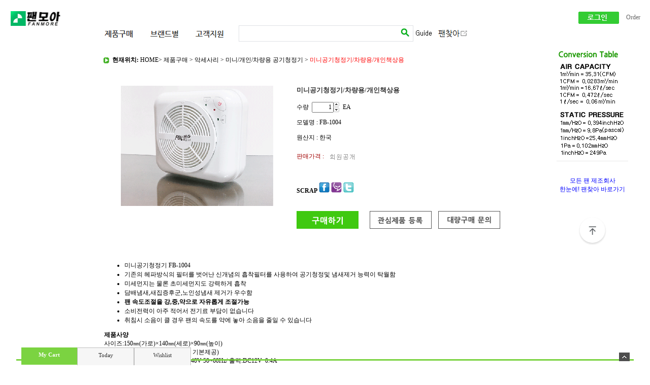

--- FILE ---
content_type: text/html
request_url: http://www.fanmore.co.kr/shop/shopdetail.html?branduid=165361&xcode=238&mcode=013&scode=013&type=X&search=&sort=order
body_size: 49486
content:
<html>
<head>
<title>팬모아 [미니공기청정기/차량용/개인책상용]</title>
<meta http-equiv="CONTENT-TYPE" content="text/html;charset=EUC-KR">
<meta name="keywords" content="냉각팬, 쿨러,쿨링팬,송풍기,FULLTECH, DELTA,SUNON,ETRI,크로스팬,블로워,CROSSFLOW FAN,IKURA,NIDEC,JAPAN SERVO,EBM,SANYO,ADDA,COOLING FAN,COOLER,ETRI">

<style type="text/css">
<!--
td {font-size:9pt; font-family: 굴림; }
td.line {font-size:1pt; font-family: 굴림;}
.lims {font-size:9pt; font-family: 굴림;}
.woong {font-size:9pt; font-family: 굴림;}
.woong1 {font-size:8pt; font-family: 굴림;line-height:130%}
.woong2 {font-size:15pt; font-family: 굴림;line-height:130%;}
.woong3 {font-size:7pt; font-family: matchworks,tahoma;color:#444444;line-height:130%}
.woong4 {font-size:11pt; font-family: 굴림;line-height:130%}
.line {font-size:1px;line-height:1px;}
.input{border:solid 1;font-family:굴림,verdana;font-size:9pt;color:black;background-color:white;height:19px}
.input2{border:solid 0;font-family:굴림,verdana;font-size:9pt;color:black;background-color:white;height:16px}
.textarea {border:solid 1; font-family:굴림,verdana;font-size:9pt;color:black;background-color:white}
input{font-size:9pt; font-family:굴림;}
BODY {font-size:9pt; font-family: 굴림;}
a{text-decoration:none ; font-family: 굴림;}
A:link { text-decoration:none; color:#040f6f; font-family: 굴림;}
A:visited { text-decoration:none; color:#040f6f; font-family: 굴림;}
A:hover { color:#dc143c; text-decoration:underline; font-family: 굴림;}
a img {color:#FFFFFF}
.price {border:0px; color:#A00000; text-align:right; }
.select { background-color:#669900; border:1 solid #90C0FF; border-width:1; font-size:9pt; color:#FFFFFF;font-family:굴림; }
.main_brandname1 { height:30px; }
.main_brandname2 { height:30px; }
.main_brandname3 { height:30px; }
.detail_image { margin-bottom:20px; }
.mtb_player { margin-top:10px; margin-bottom:10px; }
.user_additional_info {font-size:9pt; font-family: 굴림;}
.info_orange {color:#F26622;}
.info_rbrack {color:#303030;}
.user_additional_title, .user_additional_title_must { vertical-align:top; padding-top:5px; text-align:right; font-weight:bold; width:100px; height:24px;}
.user_additional_title_must { color:#FF0000;}
.user_additional_top_title { text-align:center; font-weight:bold; height:24px;}
.user_addtional_top { vertical-align:top; padding-top:5px; text-align:right;}
#delibasic { color:76bf9a}
#delipremium { color:939bbb}
/** 할인상품 취소선 span.mk_discount_box span.mk_origin_price 연속으로 있어야 한다 **/
span.mk_discount_box span.mk_origin_price { text-decoration : line-through; }
.brstar {font-size:8pt;}
.leftbrand {font-family:굴림;font-size:9pt;font-weight:normal;text-decoration:none;color:3D3D3D;;}
.leftboard {font-family:굴림;font-size:9pt;font-weight:normal;text-decoration:none;}
.lefttel {font-family:굴림;font-size:9pt;font-weight:bold;;text-decoration:none;}
.mainbrandname {font-family:굴림;font-size:9pt;font-weight:normal;text-decoration:none;line-height:120%;}
.mainprice {font-family:굴림;font-size:9pt;font-weight:normal;text-decoration:none;line-height:120%;}
.mainbrand {font-family:굴림;font-size:9pt;font-weight:normal;;text-decoration:none;color:000080;;}
.mainspbrandname {font-family:굴림;font-size:9pt;font-weight:normal;text-decoration:none;line-height:120%;}
.mainspprice {font-family:굴림;font-size:9pt;font-weight:normal;text-decoration:none;line-height:120%;}
.mainnotice {font-family:굴림;font-size:9pt;font-weight:normal;text-decoration:none;}
.maininfo {font-family:굴림;font-size:9pt;font-weight:normal;text-decoration:none;}
.mainboard {font-family:굴림;font-size:9pt;font-weight:normal;text-decoration:none;}
.maincusprice {font-family:굴림;font-size:9pt;font-weight:normal;text-decoration:line-through;;}
.mainreserve {font-family:굴림;font-size:9pt;font-weight:normal;text-decoration:none;}
.mainaddsub_title {font-family:굴림;font-size:9pt;font-weight:normal;text-decoration:none;}
.mainaddbrandname {font-family:굴림;font-size:9pt;font-weight:bold;text-decoration:none;}
.mainaddprice {font-family:굴림;font-size:9pt;font-weight:normal;text-decoration:none;}
.mainaddeng_title {}
.brandtitle {font-family:굴림;font-size:9pt;font-weight:normal;;text-decoration:none;}
.brandsubtitle {font-family:굴림;font-size:9pt;font-weight:normal;text-decoration:none;}
.brandbrandname {font-family:굴림;font-size:9pt;font-weight:normal;text-decoration:none;color:6c6c6c;}
.brandprice {font-family:굴림;font-size:9pt;font-weight:normal;;text-decoration:none;color:6c6c6c;;}
.brandorg {font-family:굴림;font-size:9pt;font-weight:normal;text-decoration:line-through;}
.brandproduct {font-family:굴림;font-size:9pt;font-weight:normal;text-decoration:none;}
.brandconprice {font-family:굴림;font-size:9pt;font-weight:normal;text-decoration:none;;}
.brandreserve {font-family:굴림;font-size:9pt;font-weight:normal;text-decoration:none;}
.brandadd {font-family:굴림;font-size:9pt;font-weight:normal;text-decoration:none;}
.brandsort {font-family:굴림;font-size:9pt;font-weight:normal;text-decoration:none;color:FF0000;}
.brandpage {font-family:굴림;font-size:9pt;font-weight:normal;text-decoration:none;}
.brandcurpage {font-family:굴림;font-size:9pt;font-weight:normal;text-decoration:none;color:FF0000;;}
.brandaddsub_title {font-family:굴림;font-size:9pt;font-weight:normal;text-decoration:none;}
.brandaddeng_title {}
BODY {
SCROLLBAR-FACE-COLOR:#FFFFFF;
SCROLLBAR-HIGHLIGHT-COLOR:#CCCCCC;
SCROLLBAR-SHADOW-COLOR:#CCCCCC;
SCROLLBAR-3DLIGHT-COLOR:#FFFFFF;
SCROLLBAR-ARROW-COLOR:#999999;
SCROLLBAR-TRACK-COLOR:#FFFFFF;
SCROLLBAR-DARKSHADOW-COLOR:#FFFFFF;
}

div.subtitle {
    z-index:99;
    display: none;
    width:160px;
    height: 200px;
    position: absolute;
    left:0px;
    top:-130px;
    padding: 15px 15px 15px 15px;
}
/** 옵션 미리보기 기본 스타일, 변경시에는 앞에 #MK_opt_preview 를 붙여서 개별디자인에 넣으면 ok **/
.mk_option_preview_outer {
    display : inline;
}
.mk_option_preview {
    background-color : white;
}
.mk_prd_option_list {
    color : #404040;
    font-size : 8pt;
    font-family : dotum;
    list-style : none;
    padding : 3px 3px 0;
    background-color : white;
    border : 1px solid #7899C2;
    width : 170px;
    margin : 0;
    text-align : left;
}

.mk_prd_option_list LI {
    line-height : 1.4;
    margin : 5px 0;
    display : block;
}

.mk_prd_option_list .mk_bt_opt_close {
    text-align : right;
}

.mk_prd_option_list .option-soldout {
    color : red;
}

/** 옵션 미리보기 - 리스트 **/
.mk_prd_option_list LI UL {
    list-style : none;
    padding : 0;
    margin : 4px 0 0 10px;
}

.mk_prd_option_list LI UL LI {
    line-height : 1.4;
    padding : 0;
    margin : 0;
}

.mk_prd_option_list LI H3 {
    margin : 0;
    font-size : 9pt;
}
/** 옵션 미리보기 - 조합 **/
.mk_prd_option_list .option-name {
    padding : 2px;
    background-color : #D6E5F7;
    color : #405F95;
    border-left : 2px solid #BBC9E3;
}
.mk_prd_option_list .option-required {
    color : red;
}

/* 상품색상 */
.mk_color {
    margin:2px 0;
}
.mk_color_list {
    padding:0;margin:0;
	display: inline;
	font-size: 0;
	line-height: 0;
	vertical-align: text-top;
	*vertical-align: middle;
}
.mk_color_list li {
	display: inline;
	margin-right: 5px;
}
.mk_color_list li span {
	display: inline-block;
}
.mk_color_list.size-lv1 li span {
	width: 7px;
	height: 7px;
}
.mk_color_list.size-lv2 li span {
	width: 9px;
	height: 9px;
}
.mk_color_list.size-lv3 li span {
	width: 11px;
	height: 11px;
}
.mk_color_list.size-lv4 li span {
	width: 13px;
	height: 13px;
}

.mk_color_align_left {text-align:left}
.mk_color_align_center {text-align:center}
.mk_color_align_right {text-align:right}
#passimg { z-index:100; }

.img_gray_filter {
    filter: url("data:image/svg+xml;utf8,<svg xmlns=\'http://www.w3.org/2000/svg\'><filter id=\'grayscale\'><feColorMatrix type=\'matrix\' values=\'0.3333 0.3333 0.3333 0 0 0.3333 0.3333 0.3333 0 0 0.3333 0.3333 0.3333 0 0 0 0 0 1 0\'/></filter></svg>#grayscale"); /* Firefox 10+, Firefox on Android */
    filter: gray; /* IE6-9 */
    -webkit-filter: grayscale(100%); /* Chrome 19+, Safari 6+, Safari 6+ iOS */
    filter:gray(enabled=1)
 }

.img_alpha_filter {
    -ms-filter: 'progid:DXImageTransform.Microsoft.Alpha(Opacity=)'; /* IE 8 */
    filter: progid:DXImageTransform.Microsoft.Alpha(Opacity=); /* IE 7 and olders */
    opacity: 0; 
}

-->
</style>

<link rel="stylesheet" href="/images/d3/m_01/css/font-awesome.min.css" />
<link rel="stylesheet" href="/css/search_engine_d2.css" />

<script>

var subtitle_id = {'className':'subtitle','gapTop':5 };
</script>
<img id ="subtitle_info" style="position:absolute; display:none"  />
<script>
var baskethidden="A";
</script>
<script type="text/javascript" src="/js/jquery-1.7.2.min.js"></script>
<link rel="shortcut icon" href="/shopimages/parkkane_fan/favicon.ico" type="image/x-icon">
</head>
<IFRAME id=loginiframe name=loginiframe style="display:none" frameborder='no' scrolling=no></IFRAME>
<div id="basketpage" name="basketpage" style="position:absolute; visibility:hidden;"></div>
<script type="text/javascript">var shop_language = 'kor';</script>
<link type="text/css" href="/css/shopdetail.css" rel="stylesheet" />
<!--script type="text/javascript" src="../js/dragndrop.js"></script-->
<script type="text/javascript" src="/js/detailpage.js"></script>
<script type="text/javascript" src="/js/lib.js"></script>
<script type="text/javascript" src="/js/jquery.js"></script>
<script type="text/javascript" src="/js/zoomlens.js"></script>

<script type="text/javascript" src="/js/prototype.js"></script>
<script language="JavaScript" type="text/javascript">
var is_kakao_pixel_basket = 'N';
var display_option_stock = function (opt_type) {
    var _form = document.form1;
    var option_stock_display = 'NO';
    if (option_stock_display == 'NO') { return; }

    switch (opt_type) {
        case 'NL':
            if (typeof _form.spcode != 'undefined' && _form.spcode.value.length > 0) {     // spcode 가 선택이 되었을때만 실행
                if (typeof _form.spcode2 != 'undefined' && _form.spcode2.type != 'hidden') {
                    for (i = 0; i < _form.spcode2.length; i++) {
                        _opt = _form.spcode2.options[i];
                        if (_opt.value.length == 0) {
                            continue;
                        }
                        _opt.text = ori_opt_text[i - 2];     // 초기화
                        opt_stock = num[((i-2) * 10) + (_form.spcode.selectedIndex - 2)];
                        if (opt_stock == 100000) {
                            if (option_stock_display == 'DISPLAY') {
                                _opt.text += ' (재고수량 : 무제한)';
                            }
                        } else if (opt_stock > 0) {
                            _opt.text += ' (재고수량 : ' + opt_stock + ' 개)';
                        }
                    }
                }
            }
            break;
        case 'PS':
            if (Object.keys(stockInfo).length > 0) {        // 재고 정보가 존재할경우만 실행
                var select_elements = document.getElementsByName('optionlist[]');     // object or collection return 됨
                
                // 1. 필수인 옵션 element만 뽑는다.
                var _mandatory_sel = []
                  , _mandatory_sel_idx = []
                  , _stock_key = [];
                for (var i = 0, sel_cnt = select_elements.length; i < sel_cnt; i++) {
                    var _sel = select_elements[i];
                    if (_sel.getAttribute('mandatory') == 'Y') {
                        _mandatory_sel.push(_sel);
                        _mandatory_sel_idx.push(i);
                    }
                }

                // 2. stock key를 뽑는다. (필수 옵션의 갯수 - 1 은 마지막 필수옵션 이전까지의 옵션들)
                for (var i = 0, _idx_cnt = _mandatory_sel_idx.length - 1; i < _idx_cnt; i++) {
                    if (select_elements[_mandatory_sel_idx[i]].value.length > 0) {
                        _stock_key.push(select_elements[_mandatory_sel_idx[i]].options.selectedIndex - 1);
                    }
                }

                // 필수옵션이 1개 이면 여기서 관련변수 변경
                if (_mandatory_sel_idx.length == 1) {
                    _stock_key.push(0);
                }


                // 3. stock key가 있으면 마지막 옵션에 options를 수정해준다
                if (_stock_key.length > 0) {
                    for (var i = 0; i < _mandatory_sel[_idx_cnt].length; i++) {      // 마지막 element
                        var _opt = _mandatory_sel[_idx_cnt].options[i];
                        if (_opt.value.length > 0) {
                            _opt.text = _opt.getAttribute('origin');                    // 초기화
                            _real_stock_key = _mandatory_sel_idx.length == 1 ? (i - 1) : _stock_key.join(',') + ',' + (i - 1);

                            if (option_stock_display == 'DISPLAY' && stockInfo[_real_stock_key] == -1) {
                                _opt.text += " (재고수량 : 무제한)";
                            }
                            if (stockInfo[_real_stock_key] > 0) {
                                _opt.text += " (재고수량 : " + stockInfo[_real_stock_key] + " 개)";
                            }
                        }
                    }
                }
            }
            break;
    }
};

var display_coll_option_stock = function (opt_type, num) {
    var option_stock_display = 'NO';
    if (option_stock_display == 'NO') { return; }
    var _form = document.allbasket;
    
    switch (opt_type) {
        case 'NL':
            var _spcode = _form.spcode[num];
            var _spcode2 = _form.spcode2[num];
            if (typeof _spcode != 'undefined' && _spcode.value.length > 0) {     // spcode 가 선택이 되었을때만 실행
                if (typeof _spcode2 != 'undefined' && _spcode2.type != 'hidden') {
                    var _num = _spcode.getAttribute('stock').split(',');
                    for (i = 0; i < _spcode2.length; i++) {
                        var _opt = _spcode2.options[i];
                        if (_opt.value.length == 0) {
                            continue;
                        }
                        _opt.text = _opt.getAttribute('origin');     // 초기화
                        var opt_stock = _num[((i-2) * 10) + (_spcode.options.selectedIndex - 2)];
                        if (opt_stock == '') {
                            if (option_stock_display == 'DISPLAY') {
                                _opt.text += ' (재고수량 : 무제한)';
                            }
                        } else if (opt_stock == 0) {
                            _opt.text += ' (품절)';
                        } else if (opt_stock > 0) {
                            _opt.text += ' (재고수량 : ' + opt_stock + ' 개)';
                        }
                    }
                }
            }
            break;
        case 'PS':
            var _stockInfo = window['optionlist' + num + '_stockInfo'];
            if (Object.keys(_stockInfo).length > 0) {        // 재고 정보가 존재할경우만 실행
                var select_elements = document.getElementsByName('optionlist' + num + '[]');     // object or collection return 됨

                // 1. 필수인 옵션 element만 뽑는다.
                var _mandatory_sel = []
                  , _mandatory_sel_idx = []
                  , _stock_key = [];
                for (var i = 0, sel_cnt = select_elements.length; i < sel_cnt; i++) {
                    var _sel = select_elements[i];
                    if (_sel.getAttribute('mandatory') == 'Y') {
                        _mandatory_sel.push(_sel);
                        _mandatory_sel_idx.push(i);
                    }
                }

                // 2. stock key를 뽑는다. (필수 옵션의 갯수 - 1 은 마지막 필수옵션 이전까지의 옵션들)
                for (var i = 0, _idx_cnt = _mandatory_sel_idx.length - 1; i < _idx_cnt; i++) {
                    if (select_elements[_mandatory_sel_idx[i]].value.length > 0) {
                        _stock_key.push(select_elements[_mandatory_sel_idx[i]].options.selectedIndex - 1);
                    }
                }

                // 필수옵션이 1개 이면 여기서 관련변수 변경
                if (_mandatory_sel_idx.length == 1) {
                    _stock_key.push(0);
                }


                // 3. stock key가 있으면 마지막 옵션에 options를 수정해준다
                if (_stock_key.length > 0) {
                    for (var i = 0; i < _mandatory_sel[_idx_cnt].length; i++) {      // 마지막 element
                        var _opt = _mandatory_sel[_idx_cnt].options[i];
                        if (_opt.value.length > 0) {
                            _opt.text = _opt.getAttribute('origin');                    // 초기화
                            _real_stock_key = _mandatory_sel_idx.length == 1 ? (i - 1) : _stock_key.join(',') + ',' + (i - 1);

                            if (_stockInfo[_real_stock_key] == 0) {
                                _opt.text += " (품절)";
                            } else if (option_stock_display == 'DISPLAY' && _stockInfo[_real_stock_key] == -1) {
                                _opt.text += " (재고수량 : 무제한)";
                            } else if (_stockInfo[_real_stock_key] > 0) {
                                _opt.text += " (재고수량 : " + _stockInfo[_real_stock_key] + " 개)";
                            }
                        }
                    }
                }
            }
            break;
    }
}

var changeOpt2value = function(num) {
    var optionIndex = optval = '';
    var optcnt=0;
    var oki=oki2='-1';
    if (!$('option_type')) {
       if(typeof document.form1.spcode!="undefined" && document.form1.spcode.selectedIndex>1){
          temp2=document.form1.spcode.selectedIndex-1;
          if(typeof document.form1.spcode2=="undefined" || document.form1.spcode2.type == 'hidden') temp3=1;
          else temp3 = document.form1.spcode2.length;
          for(var i=2;i<temp3;i++){
             var len = document.form1.spcode2.options[i].text.length;
             document.form1.spcode2.options[i].text = document.form1.spcode2.options[i].text.replace(' (품절)', '');
             if(num[(i-2)*10+(temp2-1)]==0){
                document.form1.spcode2.options[i].text= document.form1.spcode2.options[i].text+' (품절)';
             }
          }
       }
    }
};
function hanashopfree(){
}
function imageview(temp,type) {
    var windowprops = "height=350,width=450,toolbar=no,menubar=no,resizable=no,status=no";
    if (type=="1"){
        windowprops+=",scrollbars=yes";
        var imgsc = "yes";
    } else {
        var imgsc = "";
    }
    if (temp.length == 0) {
        alert("큰이미지가 없습니다.");
        return;
    }

    var n4 = (document.layers)?true:false;
    if (n4) {
        var url = "/shop/image_view.html?scroll="+imgsc+"&image=/shopimages/parkkane_fan/" + escape(temp);
    } else {
        var url = "/shop/image_view.html?scroll="+imgsc+"&image=/shopimages/parkkane_fan/" + temp;
    }
    window.open(url, "win", windowprops);
}
//바로톡
function link_barotalk() {
    window.open('/baro/baro.html', 'barotalk', 'scrollbars=yes,height=600,width=450,resize=no');
}

// 신바로톡 
function link_new_barotalk() {
    window.open('/shop/barotalk_user_link.html?branduid=165361&xcode=238&mcode=013&scode=013', 'newbarotalk', 'scrollbars=yes,height=660,width=638,resize=no');
}
function link_video_barotalk() {
    window.open('/shop/barotalk_video_link.html?video_id=_parkkane_fan', 'videotalk', 'scrollbars=yes,height=600,width=450,resize=no');
}
function go_hashtag(search) {
    document.hashtagform.search.value = search
    document.hashtagform.submit();
}
 function send_wish(temp,temp2) {
    if (document.getElementById('option_type')) {
        wishvalidateSubmit(temp, document.form1,'A');
        return;
    }
   if(temp2!=""){
      document.form1.opts.value="";
      for(i=0;i<temp2;i++){
         document.form1.opts.value+=document.form1.mulopt[i].selectedIndex+",";
		 document.form1.optslist.value+=document.form1.mulopt[i].value+"[||]";
      }
   }
   if(typeof document.form1.spcode!="undefined" && document.form1.spcode.selectedIndex<2){
       temp2=document.form1.spcode.selectedIndex-1;
       if(typeof document.form1.spcode2=="undefined" || document.form1.spcode2.type == 'hidden') temp3=1;
       else temp3=document.form1.spcode2.selectedIndex-1;
       if(num[(temp3-1)*10+(temp2-1)]==0){
           alert("선택하신 상품의 옵션은 품절되었습니다. 다른 옵션을 선택하세요");
           document.form1.spcode.focus();
           return;
       }
   }



   document.form1.ordertype.value+= "|parent.|layer";
   document.form1.target = "loginiframe";

   document.form1.action = 'shopdetail.html';
   document.form1.mode.value = 'wish';
   document.form1.optiontype.value = "NO";
   //document.form1.target  = "new";

   document.form1.submit();
}

function viewlayerbasket(temp,item,type){
   // 고정장바구니 이용할 경우 && 쇼핑몰구축 > 쇼핑몰 관리기능 설정 > 장바구니 관련기능 설정 > 장바구니에 담을 경우 페이지 이동 여부 == '레이어형식' - 2011.03.09 Jeon.hyosang
   openTab('BASKET');
	
   //바로구매시 장바구니 옵션처리
   if(temp=='visible'){
      var pars = 'item='+item+'&type=' + type;
      jQuery.ajax({
            url : '/shop/gobasket.layer.html',
            type : 'POST',
            data : {item : item, type : type}, 
            success : function(req) {
                document.getElementById('basketpage').innerHTML = req;
            }
      });
      if(typeof(document.all('basketpage'))!='undefined'){
        var _x = (jQuery(window).width()) / 2 + jQuery(document).scrollLeft() - 125;

        if (jQuery().jquery >= '1.8') {
            var windowH = window.innerHeight;
        } else {
            var windowH = jQuery(window).height();
        }

        var _y = windowH / 2 + jQuery(document).scrollTop() - 100;
         
         basketpage.style.width=380;
         basketpage.style.height=200;
         basketpage.style.left=_x + 'px';
         basketpage.style.top=_y + 'px';
         basketpage.style.zIndex='10000';
      }
   }
   if(typeof(document.all('basketpage'))!='undefined'){
      basketpage.style.visibility=temp;
   }
}

 function send(temp,temp2,direct_order) {

    if(document.getElementById('logrecom')) {
        logrecom_cart_log(logreco_id, 2, log_url); 
    }
    
   document.form1.ordertype.value='';
   if (document.form1.amount.value.length==0 || document.form1.amount.value < 1)
   {  alert("주문수량을 입력하세요."); document.form1.amount.focus();return; }
   if (isNaN(document.form1.amount.value))
   {  alert("주문수량에 숫자를 입력해주세요.");
      document.form1.amount.focus(); return; }
   if(temp=="baro") {
		var Naverpay_Btn_W	 =  document.getElementsByName('navercheckout');
		var Naverpay_Btn_Chk = false;
		if(Naverpay_Btn_W.length > 0) {			
			for (var np=0 ; np < Naverpay_Btn_W.length ; np++) {
				if(Naverpay_Btn_W[np].value) {
					Naverpay_Btn_Chk = true;
				} else {
					Naverpay_Btn_Chk = false;
				}
			}
		}

        // 카카오페이 바로구매
        var kakaopay_info_buy_cart = 'N';
        if (direct_order && direct_order == 'kakaopay_direct') {
            kakaopay_info_buy_cart = '';
            try{
                var aElement = document.createElement( "<input type='hidden' name='direct_order' id='direct_order' value='kakaopay_direct'>" );
            } catch (e) {
                var aElement = document.createElement( "input" );
                aElement.setAttribute('type','hidden');
                aElement.setAttribute('name','direct_order');
                aElement.setAttribute('id','direct_order');
                aElement.setAttribute('value', 'kakaopay_direct');
            }
            document.form1.appendChild( aElement );
        }

       // 장바구니 바로구매옵션 장바구니 상품 포함 으로 설정된경우 장바구니에 상품담겨진경우 얼랏창 노출
       if ('N' == 'N' && '0' > 0 && Naverpay_Btn_Chk === false && (!document.getElementById('direct_order') || (document.getElementById('direct_order') && document.getElementById('direct_order').value != 'payco_checkout'))) {
            var baro_basket_msg = '장바구니에 담겨 있는, 상품도 함께 주문됩니다.\n원치 않으실 경우 장바구니를 비워주세요.';

            // 카카오바로구매 장바구니 제외 조건이면 경고창 띄우지 않음
            if (kakaopay_info_buy_cart == 'Y' && (document.getElementById('direct_order') && document.getElementById('direct_order').value == 'kakaopay_direct')) {
                baro_basket_msg = '';
            }
            if (baro_basket_msg) alert(baro_basket_msg);
       }
       document.form1.ordertype.value='baro';
       document.form1.ordertype.value+= "|parent.|layer";
       document.form1.target = "loginiframe";
   }else {
       document.form1.ordertype.value='';
       document.form1.target = "";

          }
   if (document.getElementById('option_type')) {
        document.form1.action = '/shop/basket.html';
        validateSubmit(temp, document.form1,'A');
        return;
   }
   if(temp2!=""){
      document.form1.opts.value="";
      for(i=0;i<temp2;i++){
         if(document.form1.optselect[i].value==1 && document.form1.mulopt[i].selectedIndex==0){
            alert("필수선택 항목입니다. 옵션을 반드시 선택하세요.");
            document.form1.mulopt[i].focus();
            return;
         }
         document.form1.opts.value+=document.form1.mulopt[i].selectedIndex+",";
      }
   }
   if(typeof document.form1.spcode!="undefined" && document.form1.spcode.selectedIndex<2){
      alert("옵션을 선택하셔야 구매가 가능합니다.");
      document.form1.spcode.focus();
      return;
   }
   if(typeof document.form1.spcode2!="undefined" && document.form1.spcode2.selectedIndex<2){
      alert("옵션을 선택하셔야 구매가 가능합니다.");
      document.form1.spcode2.focus();
      return;
   }
   if(typeof document.form1.spcode!="undefined" && document.form1.spcode.selectedIndex<2){
       temp2=document.form1.spcode.selectedIndex-1;
       if(typeof document.form1.spcode2=="undefined") temp3=1;
       else temp3=document.form1.spcode2.selectedIndex-1;
       if(num[(temp3-1)*10+(temp2-1)]==0){
           alert("주문수량을 입력하세요.");
           document.form1.spcode.focus();
           return;
       }
   }
   document.form1.ordertype.value+= "|parent.|layer";
   document.form1.target = "loginiframe";
    document.form1.action = '/shop/basket.html';
    //document.form1.target  = "new2";

    // 페이코 간편구매
    if (document.getElementById('direct_order') && document.getElementById('direct_order').value == 'payco_checkout') {
        window.open('', 'payco_win', 'width=692');
        document.form1.target = "payco_win";
    }


    document.form1.submit();
}
function allbasket(temp,temptype){

   for(i=0;i<temp;i++){
       if(document.allbasket.collbasket[i].checked==true){
            collbrandcode+=","+ document.allbasket.collbasket[i].value;
       }
   }
   if(collbrandcode.length==0) {
       alert("선택된 상품이 없습니다.");
       document.allbasket.collbasket.focus();
       return;
   }
      document.allbasket.collbrandcode.value=collbrandcode;
   document.allbasket.aramount.value=allamount;
   document.allbasket.arspcode.value=allspcode;
   document.allbasket.arspcode2.value=allspcode2;
   document.allbasket.optionindex.value=optionIndex;
   document.allbasket.aropts.value=allopts;
   document.allbasket.alluid.value=alluid;
   document.allbasket.alloptiontype.value=alloptype;
   if(temptype=="baro") {
       document.allbasket.ordertype.value='baro';
       document.allbasket.ordertype.value+= "|parent.|layer";
       document.allbasket.target = "loginiframe";
   }
   document.allbasket.ordertype.value+= "|parent.|layer";
   document.allbasket.target = "loginiframe";
   document.allbasket.submit();
 }



// 판매가격 수량변경 - whitesal

    // 콤마삽입
    function comma(n) {
	    if (isNaN(n))
		    return 0;

	    var reg = /(^[+-]?\d+)(\d{3})/;		// 정규식
	    n += '';							// 숫자를 문자열로 변환
	    while (reg.test(n))
		    n = n.replace(reg, '$1' + ',' + '$2');
	    return n;
    }

    // 금액 변경후 문자열 리턴
    function change_price_str(F_str, G_price, N_count) {
        if(!F_str || !G_price || !N_count)
            return;

        var F_str   = F_str.innerHTML;
        var price_x = F_str.replace(/[^0-9]?/g,'');
        var firtstr = F_str.substr(0, F_str.indexOf(price_x.substring(0,1)));
        var laststr = F_str.substr(F_str.lastIndexOf(price_x.charAt(price_x.length-1))+1);
        var total_price = comma(G_price * N_count);
        var total_str = firtstr + total_price  + laststr;
        return total_str;
    }
    
    // 기본금액 추출
    function defult_price_extract(data) {
        if(!data)
            return;

        var strstr = data.innerHTML;
        var price = strstr.replace(/[^0-9]?/g,''); ;
    
        if(!data.getAttribute('price')) {
            data.setAttribute('price', price);
        }

        price = parseInt(data.getAttribute('price').replace(',', ''));

        return price;
    }


    // 인풋박스 수량변경.
    function price_ctl() {
        var option_type_wh = 'NO';
        if(option_type_wh != 'NO' && option_type_wh != '') {
            return;
        }

        if(document.getElementsByName('optionlist[]').length > 0) {
            return;
        }

        var test = parseInt(document.form1.amount.value);
        //if(!test) {test = 1;}
        if(test > 0) {
            document.form1.amount.value = test;
            test = parseInt(document.form1.amount.value);
            count_change('no',test);
        }
    }   

    if( window.addEventListener ) {
        window.addEventListener("load",function() {
            if(document.form1.amount)
                document.form1.amount.onchange = function(){price_ctl()};
        },false);
    } else if( document.addEventListener ) {
        document.addEventListener("load",function() {
            if(document.form1.amount)
                document.form1.amount.onchange = function(){price_ctl()};
        },false);
    } else if( window.attachEvent ) {
        window.attachEvent("onload",function() {
           if(document.form1.amount)
                document.form1.amount.onchange = function(){price_ctl()};
        });
    }


	function count_change(temp,miniq) {
		var test = parseInt(document.form1.amount.value);
        if (document.form1.miniq) {
            var _min = parseInt(document.form1.miniq.value);
        } else {
            var _min = 1;
        } 

        if (document.form1.maxq) {
            var _max = parseInt(document.form1.maxq.value);
        } else {
            var _max = 100000;
        } 
        
        if(!test) test=0;

		miniq = parseInt(miniq);
		if(temp == 0) {
			test += miniq; 
		}else if(temp == 1) {
			if(test > miniq) 
				test -= miniq; 
		}

        if (test < _min) {
            alert(((shop_language == 'eng') ? 'The minimum purchase quantity is ' + _min : '해당상품은 최소 구매수량이 ' + _min + '개입니다'));
            test = _min;
        }
        if (test > _max) {
            alert(((shop_language == 'eng') ? 'The maximum purchase quantity is ' + _min : '해당상품은 최대 구매수량이 ' + _max + '개입니다'));
            test = _max;
        }
		
        document.form1.amount.value = test;
        
        var option_type_wh = 'NO';
        if(option_type_wh != 'NO' && option_type_wh != '') {
            return;
        }

        // 판매가격
        var mk_price_value = document.getElementById('mk_price_value');
        if(mk_price_value) {
            var price = defult_price_extract(mk_price_value);
            var total_str = change_price_str(mk_price_value, price, test);
            if(total_str)
                mk_price_value.innerHTML = total_str;
        }

        // 기간 할인가격
        var mk_brand_discount_price = document.getElementById('change_discount_price_wh');
        if(mk_brand_discount_price) {  
            var price = defult_price_extract(mk_brand_discount_price);
            var total_str = change_price_str(mk_brand_discount_price, price, test);
            if(total_str)
                mk_brand_discount_price.innerHTML = total_str;
        }
	}
 
  function login_chk(tmp){
     //alert ("회원에게만 제공이 되는 서비스입니다.\n우선 로그인을 하여 주시기 바랍니다.");
     alert ("회원에게만 제공이 되는 서비스입니다.\n우선 로그인을 하여 주시기 바랍니다.");
     location.href="/shop/member.html?type=wish&brandcode="+tmp;
  }
  function clickcoupon(temp, brandcode){
    // 쿠폰 다운의 경우 Ajax로 처리
        jQuery.ajax({
            url : "/shop/download_coupon.ajax.html",
            type : 'POST',
            data: {couponnum : temp, brandcode : brandcode, type : 'coupon'},
            success : function(res) {
                res2 = res.substring(0,1);
                res3 = res.substring(2);
                alert(res3);
                if (res2 == 'Y') {
                    location.href='/shop/member.html?type=shopdetail&brandcode=238013000018&code=238&mcode=013&scode=013&xtype=X';
                }
            }
        });
  }
/*
  * 리뷰 전체 펼침 기능
  $reviewlist = "O" 일때 기능 사용
*/
function reviewAllopen(temp,temp2) {
    for (i=1; i<=temp2; i++)   {
       document.getElementById('reviewblock' + i).style.display = 'block';
    }
}
var oriimg;
function multi_image_view(obj) {
    var img_obj = document.getElementById('lens_img');
    if (img_obj) {
        oriimg = img_obj.src;
        img_obj.src = obj.src;
    }
}
function multi_image_ori() {
    var img_obj = document.getElementById('lens_img');
    if (img_obj) {
        img_obj.src =oriimg;
    }
}
</script>
<!--script type="text/javascript" src="../js/detailoption.js"></script-->
</head>
<form action="shopbrand.html" method="post" name="hashtagform">
        <input type="hidden" name="search" value="">
        <input type="hidden" name="search_ref" value="hashtag">
</form>

<div id="detailpage" name="detailpage" style="position:absolute; visibility:hidden;"></div>
<body bgcolor=#ffffff MARGINWIDTH="0" MARGINHEIGHT="0" topmargin=0 leftmargin=0>


<script>
function pvd_join_pop() {
    alert('접근할 수 없습니다.\n관리자에게 문의 하시기 바랍니다');
}
function popup_personal() {
    alert('회원 로그인을 해주세요.');
    location.href ='https://www.fanmore.co.kr/shop/member.html?type=personal';
}
function databoard() {
   window.open("http://data.makeshop.co.kr/board/board.html?code=parkkane_fan","","height=500,width=622,scrollbars=yes");
}
function sendmail() {
   window.open("/html/email.html","email","height=100,width=100");
}
function estimate() {
   window.open("/html/estimate.html","estimate","height=100,width=100,scrollbars=yes");
}
function check_log() {
    if (document.search.id.value.length==0) {
       document.search.id.focus();
       alert("회원 ID를 입력하세요.");return;
    }
    if (document.search.passwd.value.length==0) {
       document.search.passwd.focus();
       alert("회원 비밀번호를 입력하세요.");return;
    }
    document.formlogin.id.value=document.search.id.value;
    document.formlogin.passwd.value=document.search.passwd.value;
    if(typeof document.search.save_id !="undefined" && document.search.save_id.checked == true) {
        document.formlogin.save_id.value="on";
    }
    if(typeof document.search.ssl!="undefined" && document.search.ssl.checked==true){
        document.formlogin.ssl.value=document.search.ssl.value;
    }
    formsubmitsend();
 }
 function formsubmitsend() {
    if(typeof document.search.ssl!="undefined" && document.search.ssl.checked==true){
       document.formlogin.target = "loginiframe";
       document.formlogin.action=decode_c00a40f376_data;
       document.formlogin.enctype = "multipart/form-data";
       document.formlogin.submit();
    }else
       document.formlogin.submit();
 }
    function formnewsend() {
       document.formlogin.id.value="";
       document.formlogin.passwd.value="";
       //document.formlogin.target = "loginiframe";
       document.formlogin.action="/shop/shopdetail.html";
       document.formlogin.submit();
   }

function CheckKey_log()
{
 key=event.keyCode;
 if (key==13)
 {
  check_log()
 }
}

var viewssllog="";
function clickssllog(){
   if(!viewssllog.closed && viewssllog) viewssllog.focus();
   else{
       viewssllog = window.open("about:blank","viewssllog","height=304,width=458,scrollbars=no")
       viewssllog.document.write('<title>보안접속이란?</title>');
       viewssllog.document.write('<style>\n');
       viewssllog.document.write('body { background-color: #FFFFFF; font-family: "굴림"; font-size: x-small; } \n');
       viewssllog.document.write('P {margin-top:2px;margin-bottom:2px;}\n');
       viewssllog.document.write('</style>\n');
       viewssllog.document.write('<body topmargin=0 leftmargin=0 marginleft=0 marginwidth=0>\n');
       viewssllog.document.write('<a href="JavaScript:self.close()"><img src="/images/common/ssllogin_aboutimg.gif" align=absmiddle border=0></a>');
       viewssllog.moveTo(100,100);
   }
}
function CheckKey_search()
{
 key=event.keyCode;
 if (key==13)
 {
              document.search.submit();
      }
}
function left_userexit(){
   alert('로그인후 이용가능합니다');
   location.href="https://www.fanmore.co.kr/shop/member.html";
 }

//출석체크 팝업 081210 jenna
function attendance_open() {
    window.open('/shop/attendance.html','attendance','height=670,width=550');
}
 function left_usernotepop_open() {
   alert('로그인후 이용가능합니다');
   location.href="https://www.fanmore.co.kr/shop/member.html?type=reserve&open_type=usernote";
 }
</script>

<script type='text/javascript' src='/js/bookmark.js'></script>
<script type="text/javascript" src="/js/design_func.js"></script>
<script language="JavaScript">
 function topnotice(temp,temp2) {
    window.open("/html/notice.html?date="+temp+"&db="+temp2,"","width=450,height=450,scrollbars=yes");
 }
 function logout() {
    location.href="/top10.html?type=logout";
 }
 function top_sendmail() {
   window.open("/html/email.html","email","height=100,width=100");
 }
 function top_check_log() {
    if (typeof document.top_form_log.id != "undefined" && document.top_form_log.id.value.length==0) {
       document.top_form_log.id.focus();
       //alert("회원 ID를 입력하세요.");return;
       alert("회원 ID를 입력하세요.");return;
    }
    if (typeof document.top_form_log.passwd != "undefined" && document.top_form_log.passwd.value.length==0) {
       document.top_form_log.passwd.focus();
       //alert("회원 비밀번호를 입력하세요.");return;
       alert("회원 비밀번호를 입력하세요.");return;
    }
    top_submitsend();
 }
 function top_submitsend() {
    if(typeof document.top_form_log.ssl!="undefined" && document.top_form_log.ssl.checked==true){
       document.top_form_log.target = "loginiframe";
       document.top_form_log.action=decode_c00a40f376_data;
       document.top_form_log.enctype = "multipart/form-data";
       document.top_form_log.submit();
    }else
       document.top_form_log.submit();
 }
    function top_newsend() {
       document.top_form_log.id.value="";
       document.top_form_log.passwd.value="";
       //document.top_form_log.target = "loginiframe";
       document.top_form_log.action="/shop/shopdetail.html";
       document.top_form_log.submit();
   }
 function top_CheckKey_log(){
    key=event.keyCode;
    if (key==13){ top_check_log() }
 }

var viewssltop="";
function clickssltop(){
   if(!viewssltop.closed && viewssltop) viewssltop.focus();
   else{
       viewssltop = window.open("about:blank","viewssltop","height=304,width=458,scrollbars=no")
       viewssltop.document.write('<title>보안접속이란?</title>');
       viewssltop.document.write('<style>\n');
       viewssltop.document.write('body { background-color: #FFFFFF; font-family: "굴림"; font-size: x-small; } \n');
       viewssltop.document.write('P {margin-top:2px;margin-bottom:2px;}\n');
       viewssltop.document.write('</style>\n');
       viewssltop.document.write('<body topmargin=0 leftmargin=0 marginleft=0 marginwidth=0>\n');
       viewssltop.document.write('<a href="JavaScript:self.close()"><img src="/images/common/ssllogin_aboutimg.gif" align=absmiddle border=0></a>');
       viewssltop.moveTo(100,100);
   }
}

 function topCheckKey_search(){
   key=event.keyCode;
   //if (key==13){ document.topsearch.submit();}
    }
 function top_userexit(){
   alert('로그인을 먼저 하세요.');
   location.href="https://www.fanmore.co.kr/shop/member.html";
 }
 function top_sendmail() {
   window.open("/html/email.html","email","height=100,width=100");
 }
 //---(s) 쪽지보내기 ---//
 //쪽지보내기 팝업100708 baljuhee
 function top_usernote_open() {
   alert('로그인을 먼저 하세요.');
   location.href="https://www.fanmore.co.kr/shop/member.html?type=reserve&open_type=usernote";
 }
 function top_usernotepop_open() {
   alert('로그인을 먼저 하세요.');
   location.href="https://www.fanmore.co.kr/shop/member.html?type=reserve&open_type=usernote";
 }
 //---(e) 쪽지보내기 ---//

function link_new_barotalk() {
    window.open('/shop/barotalk_user_link.html?branduid=165361&xcode=238&mcode=013&scode=013', 'newbarotalk', 'scrollbars=yes,height=600,width=450,resize=no');
}
function link_video_barotalk() {
    window.open('/shop/barotalk_video_link.html?video_id=_parkkane_fan', 'videotalk', 'scrollbars=yes,height=600,width=450,resize=no');
}

</script>

<script type='text/javascript' src='/js/search_topmuti.js'></script><center><script type="text/javascript" src="/js/flash.js"></script>
<STYLE TYPE='text/css'>
</STYLE>
<script>
function subclick(e) {
    if (navigator.appName == 'Netscape' && (e.which == 3 || e.which == 2)) return;
    else if (navigator.appName == 'Microsoft Internet Explorer' && (event.button==2 || event.button==3 || event.keyCode == 93))  return;
    //if ((event.button==2) || (event.button==3) || (event.keyCode == 93))  return;

    if(navigator.appName == 'Microsoft Internet Explorer' && (event.ctrlKey && event.keyCode == 78))  return false;
}
   document.onmousedown=subclick;
   document.onkeydown=subclick;
</script>
<body  oncontextmenu='return false;' ondragstart='return false;' onselectstart='return false;'><meta http-equiv="ImageToolbar" content="No">
<div id="ysfss_bar_container" style="position:absolute; top:0px; left:0px;">
<script>
function getCookiefss(name) {
    lims = document.cookie;
    var index = lims.indexOf(name + "=");
    if (index == -1) return null;
    index = lims.indexOf("=", index) + 1; // first character
    var endstr = lims.indexOf(";", index);
    if (endstr == -1) endstr = lims.length; // last character
    return unescape(lims.substring(index, endstr));
}
</script>
</div>

<div id=maketop style='width:100%'>

<script type="text/javascript">
var _advertise = '';

function set_advertise_print() {
    var _search = '';
    if (document.getElementsByName('mutisearch').length > 0) {
        var _search = document.getElementsByName('mutisearch');
    } else if (document.getElementsByName('s').length > 0) {
        var _search = document.getElementsByName('s');
    } else if (document.getElementsByName('search').length > 0) {
        var _search = document.getElementsByName('search');
    }
    for (var i = 0; i < _search.length; i++) {
        if (_search[i].tagName.toLowerCase() == 'input' && _advertise.length > 0 && _search[i].type == 'text') {
            _search[i].value = _advertise;
            return false;
        }
    }
}

function input_search_focus_in() {
    // 검색 인풋 박스 안으로 포커스 이동시 멈춰버리기 위함
    var _search_input = '';
    if (document.getElementsByName('mutisearch').length > 0) {
        var _search_input = document.getElementsByName('mutisearch');
    } else if (document.getElementsByName('s').length > 0) {
        var _search_input = document.getElementsByName('s');
    } else if (document.getElementsByName('search').length > 0) {
        var _search_input = document.getElementsByName('search');
    }
    for (var i = 0; i < _search_input.length; i++) {
        if (_search_input[i].tagName.toLowerCase() == 'input') {
            if (_search_input[i].name == 's') {
                _search_input[i].onclick = function() {
                    this.value = '';
                };
            } else {
                _search_input[i].onfocus = function() {
                    this.value = '';
                };
            }
        }
    }
}

if (window.addEventListener) {
    window.addEventListener('load', function() {
        set_advertise_print();
        input_search_focus_in();
    }, false);
} else if (document.addEventListener) {
    document.addEventListener('load', function() {
        set_advertise_print();
        input_search_focus_in();
    }, false);
} else if (window.attachEvent) {
    window.attachEvent('onload', function() {
        set_advertise_print();
        input_search_focus_in();
    });
}
</script><html>
    <head>
        <title>
        국내외 각종 쿨링팬,냉각팬,CPU쿨러,노트북아이스패드,냉각받침대,산업용 송풍기,팬모터,쿨러전문 판매,cooling fan</title>
        <meta name="author" content="팬모아닷컴">
        <meta name="description" content="국내외 각종 쿨링팬 및 CPU쿨러,산업용 냉각팬,팬모터,AC,DC사각팬 전문검색 및 정보제공">
        <meta name="keywords" content="냉각팬,산업용 냉각팬,쿨링팬,쿨러,CPU쿨러,COOLINGFAN,팬모터,FAN">
<style type="text/css">
<!--
a:link {font-family:돋움,돋움,arial; text-decoration:none; color:#2F3743}
a:visited {font-family:돋움,돋움,arial; text-decoration:none; color:#6E4987}
a:hover {font-family:돋움,돋움,arial; text-decoration:underline; color:#008000}
a:active {font-family:돋움,돋움,arial; text-decoration:none; color:#2F3743}
//-->
</style>
<style media="print">
#noprint {display: none}
</style>
<style>
 #MS_scroll_text_container li {height:25px !important; line-height:25px !important;}
 
</style>
<style>
 #printMessage {display: none}
</style>
<style id="print" media="print">
 #printMessage {display: block}
</style>
<script language="JavaScript">
<!--
function na_open_window(name, url, left, top, width, height, toolbar, menubar, statusbar, scrollbar, resizable)
{
  toolbar_str = toolbar ? 'yes' : 'no';
  menubar_str = menubar ? 'yes' : 'no';
  statusbar_str = statusbar ? 'yes' : 'no';
  scrollbar_str = scrollbar ? 'yes' : 'no';
  resizable_str = resizable ? 'yes' : 'no';
  window.open(url, name, 'left='+left+',top='+top+',width='+width+',height='+height+',toolbar='+toolbar_str+',menubar='+menubar_str+',status='+statusbar_str+',scrollbars='+scrollbar_str+',resizable='+resizable_str);
}

function na_init_layer_events()
{
  if (document.layers) {
    document.layers['Header_Layer1'].captureEvents(Event.MOUSEOVER|Event.MOUSEOUT|Event.MOUSEUP);
    document.layers['Header_Layer1'].onmouseout = new Function("Show_Hide('Header_Layer1','','hide','Header_Layer2','','hide','Header_Layer3','','hide','Header_Layer4','','hide','Header_Layer5','','hide','Header_Layer6','','hide','Header_Layer7','','hide','Header_Layer8','','hide','Header_Layer9','','hide');");
    document.layers['Header_Layer1'].onmouseover = new Function("Show_Hide('Header_Layer1','','show','Header_Layer2','','hide','Header_Layer3','','hide','Header_Layer4','','hide','Header_Layer5','','hide','Header_Layer6','','hide','Header_Layer7','','hide','Header_Layer8','','hide','Header_Layer9','','hide');");
    document.layers['Header_Layer2'].captureEvents(Event.MOUSEOVER|Event.MOUSEOUT|Event.MOUSEUP);
    document.layers['Header_Layer2'].onmouseout = new Function("Show_Hide('Header_Layer1','','hide','Header_Layer2','','hide','Header_Layer3','','hide','Header_Layer4','','hide','Header_Layer5','','hide','Header_Layer6','','hide','Header_Layer7','','hide','Header_Layer8','','hide','Header_Layer9','','hide');");
    document.layers['Header_Layer2'].onmouseover = new Function("Show_Hide('Header_Layer1','','hide','Header_Layer2','','show','Header_Layer3','','hide','Header_Layer4','','hide','Header_Layer5','','hide','Header_Layer6','','hide','Header_Layer7','','hide','Header_Layer8','','hide','Header_Layer9','','hide');");
    document.layers['Header_Layer3'].captureEvents(Event.MOUSEOVER|Event.MOUSEOUT|Event.MOUSEUP);
    document.layers['Header_Layer3'].onmouseout = new Function("Show_Hide('Header_Layer1','','hide','Header_Layer2','','hide','Header_Layer3','','hide','Header_Layer4','','hide','Header_Layer5','','hide','Header_Layer6','','hide','Header_Layer7','','hide','Header_Layer8','','hide','Header_Layer9','','hide');");
    document.layers['Header_Layer3'].onmouseover = new Function("Show_Hide('Header_Layer1','','hide','Header_Layer2','','hide','Header_Layer3','','show','Header_Layer4','','hide','Header_Layer5','','hide','Header_Layer6','','hide','Header_Layer7','','hide','Header_Layer8','','hide','Header_Layer9','','hide');");
    document.layers['divQuick'].captureEvents(Event.MOUSEOVER|Event.MOUSEOUT|Event.MOUSEUP);
    document.layers['divQuick'].onmouseout = new Function("goRelSub(0)");
    document.layers['divQuick'].onmouseover = new Function("goRelSub(1)");
  }
}
// -->
</script>
    </head>
    <body leftmargin="0" marginwidth="0" topmargin="0" marginheight="0" onload="na_init_layer_events();">
        <a name="move_here"></a> 
<script language="JScript.Encode" src="layer.js">
</script>
<script language="javascript">
 
function CheckKey_search2() 
{ 
key=event.keyCode; 
if (key==13) 
{ 
document.search2.submit(); 
} 
} 
</script>
<script language="JavaScript">
 
function noticel() { 
window.open("/html/notice.html?mode=list","","width=450,height=450,scrollbars=yes"); 
} 
</script>
<script language="JavaScript">
 
<!-- 
function addbookmark() 
{ 
bookmarkurl="http://www.fanmore.co.kr/"
bookmarktitle="팬모아/쿨링팬전문"
if (document.all) 
window.external.AddFavorite(bookmarkurl,bookmarktitle) 
} 
// -->
</script>
<script language="javascript">
 
<!-- 
       function movein(which,colr){
       which.style.background=colr
       }

       function moveout(which,co){
       which.style.background=co
       }
       function Find_Obj(n, d) { 
       var p,i,x;  if(!d) d=document; if((p=n.indexOf("?"))>0&&parent.frames.length) {
               d=parent.frames[n.substring(p+1)].document; n=n.substring(0,p);}
       if(!(x=d[n])&&d.all) x=d.all[n]; for (i=0;!x&&i<d.forms.length;i++) x=d.forms[i][n];
       for(i=0;!x&&d.Header_Layers&&i<d.Header_Layers.length;i++) x=Find_Obj(n,d.Header_Layers[i].document);
       if(!x && document.getElementById) x=document.getElementById(n); return x;
       }
       // 부메뉴 레이어 숨김/보이기 함수
       function Show_Hide() { 
       var i,p,v,obj,args=Show_Hide.arguments;
       for (i=0; i<(args.length-2); i+=3) if ((obj=Find_Obj(args[i]))!=null) { v=args[i+2];
               if (obj.style) { obj=obj.style; v=(v=='show')?'visible':(v='hide')?'hidden':v; }
               obj.visibility=v; }
       }
       Show_Hide('Header_Layer1','','hide','Header_Layer2','','hide','Header_Layer3','','hide','Header_Layer4','','hide','Header_Layer5','','hide','Header_Layer6','','hide');

//-->
</script>
        <table cellpadding="0" cellspacing="0" width="100%" bgcolor="#FFFFFF">
            <tr>
                <td>
                </td>
            </tr>
        </table>
                    <table border="0" cellpadding="0" cellspacing="0" width="97%" align="center" height="50">
                        <tr>
                            <td height="45" align="left" valign="bottom">
<div style="position:relative;left:1px;top:1px;">
                                    <p>
                                        
<a href="http://www.fanmore.co.kr"><img src="http://www.fanmore.co.kr/design/parkkane_fan/fanmorelogo-fanmore-9-1.jpg" border="0" width="99" height="31"></a>
                                    </p>
                                </div>
                            </td>
                            <td height="45" align="right" valign="bottom">
                                            <p>
<span style="font-size:9pt;"><font face="굴림"><table border=0 cellpadding=0 cellspacing=0 id='MK_TOP_loginform'>
               <tr><form name=top_form_log action="/html/mainn.html" method=post ><td><table border="0" cellpadding="0" cellspacing="0" height="3">
    <tr>
        <td><table border="0" cellpadding="0" cellspacing="0" width="112" height="30">
    <tr>
        <td align="center" valign="middle" nowrap><a href="/shop/member.html?type=login" title="
팬모아는 회원가입에 필요한 최소한의 정보만 입력 받습니다
"><span style="font-size:9pt;"><font face="나눔고딕" color="#03cf5d"><b><img src="http://www.fanmore.co.kr/design/parkkane_fan/fanmorelogin.gif" border="0"></b></font></span></a></td>
        <td align="right" valign="middle" nowrap width="42">
                        <p><a href="/shop/confirm_login.html?type=myorder" title="비회원주문조회"><span style="font-size:9pt;"><font face="나눔고딕" color="#666666">Order</font></span></a></p>
</td>
    </tr>
</table></td>
    </tr>
</table></td>
               <input type=hidden name=type value='login'>
               <input type=hidden name=toplogin value='YES'>
               <input type=hidden name=sslid value='parkkane_fan'>
               <input type=hidden name=sslip value='www.fanmore.co.kr'>
               <input type=hidden name=formname value='top_form_log'>
               <input type=hidden name=sendfunc value='top_newsend'>
               <input type=hidden name=msecure_key><input type=hidden name=returnurl value="/shop/shopdetail.html?branduid=165361&xcode=238&mcode=013&scode=013&type=X&search=&sort=order&brandcode=238013000018"></form></tr></table></font></span>
                                            </p>
                            </td>
                        </tr>
                    </table>
        <table style="border-bottom-width:0px; border-bottom-color:rgb(224,224,224); border-bottom-style:solid;" border="0" cellpadding="0" cellspacing="0" width="100%" height="45">
            <tr>
                <td align="center" valign="top">
            <table border="0" cellpadding="0" cellspacing="0" width="100%">
                <tr>
                    <td align="center">                    <table border="0" cellpadding="0" cellspacing="0" width="880" height="30">
                        <tr>
                            <td width="270" valign="middle" nowrap>
                                <table border="0" id="Table7" cellpadding="0" cellspacing="0" width="270">
                                    <tr align="center">
                                        <td class="topMenu" align="left">
                                            
                                            
                                            <a class="MainMenu" href="#" id=aa onMouseOver="Show_Hide('Header_Layer1','','show','Header_Layer2','','hide','Header_Layer3','','hide','Header_Layer4','','hide','Header_Layer5','','hide','Header_Layer6','','hide','Header_Layer7','','hide','Header_Layer8','','hide','Header_Layer9','','hide');" border=0><b><span style="font-size:9pt;"><img src="http://www.fanmore.co.kr/design/parkkane_fan/main_left_prd.jpg" border="0">
                                            </span></b></a>
                                        </td>
                                        <td class="topMenu" style="cursor:hand" bgcolor="white" align="left">
                                            
                                            
                                            <a class="MainMenu" href="#" id=bb onMouseOver="Show_Hide('Header_Layer1','','hide','Header_Layer2','','show','Header_Layer3','','hide','Header_Layer4','','hide','Header_Layer5','','hide','Header_Layer6','','hide','Header_Layer7','','hide','Header_Layer8','','hide','Header_Layer9','','hide');" border=0><b><span style="font-size:9pt;"><img src="http://www.fanmore.co.kr/design/parkkane_fan/main_left_brand.jpg" border="0">
                                            </span></b></a>
                                        </td>
                                        <td class="topMenu" style="cursor:hand" bgcolor="white" align="left">
                                            
                                            <a class="MainMenu" href="#" id=gg onMouseOver="Show_Hide('Header_Layer1','','hide','Header_Layer2','','hide','Header_Layer3','','show','Header_Layer4','','hide','Header_Layer5','','hide','Header_Layer6','','hide','Header_Layer7','','hide','Header_Layer8','','hide','Header_Layer9','','hide');" border=0><img src="http://www.fanmore.co.kr/design/parkkane_fan/main_left_cost.jpg" border="0">
                                            </a>
                                        </td>
                                    </tr>
                                    <tr>
                                        <td>
                                            <!-- 제품정보 -->
                                            <div style="position:relative;left:132px;top:25px;">
                                                <div id="Header_Layer1" style="background-color:white; width:880px; height:23px; position:absolute; left:-130px; top:-3px; z-index:10; visibility:hidden; layer-background-color:white; " onmouseover="Show_Hide('Header_Layer1','','show','Header_Layer2','','hide','Header_Layer3','','hide','Header_Layer4','','hide','Header_Layer5','','hide','Header_Layer6','','hide','Header_Layer7','','hide','Header_Layer8','','hide','Header_Layer9','','hide');" onmouseout="Show_Hide('Header_Layer1','','hide','Header_Layer2','','hide','Header_Layer3','','hide','Header_Layer4','','hide','Header_Layer5','','hide','Header_Layer6','','hide','Header_Layer7','','hide','Header_Layer8','','hide','Header_Layer9','','hide');">
                                                    <!-- 제품정보 부메뉴 시작 -->
<script language="JavaScript">
<!--
function na_open_window(name, url, left, top, width, height, toolbar, menubar, statusbar, scrollbar, resizable)
{
  toolbar_str = toolbar ? 'yes' : 'no';
  menubar_str = menubar ? 'yes' : 'no';
  statusbar_str = statusbar ? 'yes' : 'no';
  scrollbar_str = scrollbar ? 'yes' : 'no';
  resizable_str = resizable ? 'yes' : 'no';
  window.open(url, name, 'left='+left+',top='+top+',width='+width+',height='+height+',toolbar='+toolbar_str+',menubar='+menubar_str+',status='+statusbar_str+',scrollbars='+scrollbar_str+',resizable='+resizable_str);
}

// -->
</script>
                                                     
                                                    <table style="border-bottom-width:0.01pt; border-top-color:rgb(0,0,0); border-right-color:rgb(0,0,0); border-bottom-color:rgb(102,102,102); border-bottom-style:solid;" border="0" cellpadding="0" cellspacing="0" width="880" bgcolor="#FFFFFF">
                                                        <tr>
                                                            <td align="center" valign="top" height="277" style="border-top-color:rgb(0,0,0); border-right-color:rgb(0,0,0); border-bottom-color:rgb(0,0,0);">
                                                                <div align="right">
                                                                    <table border="0" cellpadding="0" cellspacing="0" width="99%">
                                                                        <tr>
                                                                            <td height="52" valign="middle">
                                                                                <p>
                                                                                    
                                                                                    
                                                                                    
                                                                                    <span style="font-size:9pt;"><font face="굴림" color="03cf5d"><b>&quot;제품구매&quot;</b></font><font face="굴림">
                                                                                    에
                                                                                    있는
                                                                                    제품은
                                                                                    온라인
                                                                                    구매
                                                                                    및
                                                                                    오프라인
                                                                                    구매
                                                                                    모두
                                                                                    가능합니다.오프라인</font>
                                                                                    
                                                                                    <font face="굴림">구매상담은</font>
                                                                                    
                                                                                    <font face="굴림" color="#FF6600">전화</font><font face="굴림" color="#333333">
                                                                                    (02-2687-8195)</font>
                                                                                    
                                                                                    <font face="굴림" color="#FF6600">팩스</font><font face="굴림" color="#333333">
                                                                                    (02-2611-8195)</font>
                                                                                    
                                                                                    
                                                                                    
                                                                                    <a href="javascript:na_open_window('win', 'http://www.fanmore.co.kr/html/newpage.html?code=98', 0, 0, 600, 200, 0, 0, 0, 0, 0)" target="_self"><font face="굴림" color="#FF6600"><u>E-mail</u></font></a>
                                                                                    
                                                                                    <font face="굴림" color="#333333">또는</font>
                                                                                    
                                                                                    
                                                                                    
                                                                                    <a href="http://www.fanmore.co.kr/board/board.html?code=parkkane_fan" target="_blank"><font face="굴림" color="#FF6600"><u>게시판</u></font></a><font face="굴림" color="#333333">
                                                                                    으로
                                                                                    문의해
                                                                                    주시기
                                                                                    바랍니다</font></span>
                                                                                </p>
                                                                            </td>
                                                                        </tr>
                                                                    </table>
                                                                    <table border="0" cellpadding="0" cellspacing="0" width="100%">
                                                                        <tr>
                                                                            <td width="83" align="center" valign="top" height="165">
                                                                                <table border="0" cellpadding="0" cellspacing="0" width="100%">
                                                                                    <tr>
                                                                                        <td height="56" align="center" valign="top">
                                                                                            <p>
                                                                                                
                                                                                                
                                                                                                
                                                                                                <b><span style="font-size:8pt;"><font face="굴림" color="#4F4F30"><img src="http://www.fanmore.co.kr/design/parkkane_fan/top_title_ac2_a.gif" width="35" height="29" border="0" vspace="4">
                                                                                                <br>

                                                                                                
                                                                                                
                                                                                                </font></span><span style="font-size:9pt;"><font face="굴림">AC팬</font></span></b>
                                                                                            </p>
                                                                                        </td>
                                                                                    </tr>
                                                                                    <tr>
                                                                                        <td height="72" align="center" valign="middle">
                                                                                            <table border="0" cellpadding="0" cellspacing="0" bgcolor="white">
                                                                                                <tr>
                                                                                                    <td height="54" align="center" valign="middle">
                                                                                                        <p style="line-height:100%; margin-top:0; margin-bottom:0;">
                                                                                                            <iframe frameborder="0" src="/html/newpage.html?code=90" width="48" height="73" scrolling="no" name="top">
                                                                                                            </iframe>
                                                                                                        </p>
                                                                                                    </td>
                                                                                                </tr>
                                                                                            </table>
                                                                                        </td>
                                                                                    </tr>
                                                                                </table>
                                                                            </td>
                                                                            <td width="71" align="center" valign="top" height="165">
                                                                                <table border="0" cellpadding="0" cellspacing="0" width="100%">
                                                                                    <tr>
                                                                                        <td height="56" align="center" valign="top">
                                                                                            <p>
                                                                                                
                                                                                                
                                                                                                
                                                                                                <b><span style="font-size:9pt;"><font face="굴림"><img src="http://www.fanmore.co.kr/design/parkkane_fan/top_title_dc2_a.gif" width="35" height="29" border="0" vspace="4">
                                                                                                <br>

                                                                                                DC팬</font></span></b>
                                                                                            </p>
                                                                                        </td>
                                                                                    </tr>
                                                                                    <tr>
                                                                                        <td height="18" align="center" valign="middle">
                                                                                            <p>
                                                                                                
                                                                                                
                                                                                                
                                                                                                <span style="font-size:9pt;"><a href="http://www.fanmore.co.kr/shop/shopbrand.html?xcode=238&mcode=004&type=X"><font face="굴림">5V</font></a></span>
                                                                                            </p>
                                                                                        </td>
                                                                                    </tr>
                                                                                    <tr>
                                                                                        <td height="18" align="center" valign="middle">
                                                                                            <p>
                                                                                                
                                                                                                
                                                                                                
                                                                                                <span style="font-size:9pt;"><a href="http://www.fanmore.co.kr/shop/shopbrand.html?xcode=238&mcode=005&type=X"><font face="굴림">12V</font></a></span>
                                                                                            </p>
                                                                                        </td>
                                                                                    </tr>
                                                                                    <tr>
                                                                                        <td height="18" align="center" valign="middle">
                                                                                            <p>
                                                                                                
                                                                                                
                                                                                                
                                                                                                <span style="font-size:9pt;"><a href="http://www.fanmore.co.kr/shop/shopbrand.html?xcode=238&mcode=006&type=X"><font face="굴림">24V</font></a></span>
                                                                                            </p>
                                                                                        </td>
                                                                                    </tr>
                                                                                    <tr>
                                                                                        <td height="18" align="center" valign="middle">
                                                                                            <p>
                                                                                                
                                                                                                
                                                                                                
                                                                                                <span style="font-size:9pt;"><a href="http://www.fanmore.co.kr/shop/shopbrand.html?xcode=238&mcode=007&type=X"><font face="굴림">48V</font></a></span>
                                                                                            </p>
                                                                                        </td>
                                                                                    </tr>
                                                                                    <tr>
                                                                                        <td height="18" align="center" valign="middle">
                                                                                            <p>
                                                                                                
                                                                                                
                                                                                                <span style="font-size:9pt;"><a href="http://www.fanmore.co.kr/shop/shopbrand.html?xcode=002&type=X&mcode=001">GOLF
                                                                                                FAN</a></span>
                                                                                            </p>
                                                                                        </td>
                                                                                    </tr>
                                                                                </table>
                                                                            </td>
                                                                            <td width="76" align="center" valign="top" height="165">
                                                                                <table border="0" cellpadding="0" cellspacing="0" width="100%">
                                                                                    <tr>
                                                                                        <td height="56" align="center" valign="top">
                                                                                            <p>
                                                                                                
                                                                                                
                                                                                                
                                                                                                
                                                                                                <a href="http://www.fanmore.co.kr/shop/shopbrand.html?xcode=162&type=X"><span style="font-size:9pt;"><font face="돋움"><b><img src="http://www.fanmore.co.kr/design/parkkane_fan/top_title_db02_a.gif" border="0" width="35" height="29" vspace="4">
                                                                                                
                                                                                                
                                                                                                
                                                                                                
                                                                                                </b></font></span></a><span style="font-size:9pt;"><a href="http://www.fanmore.co.kr/shop/shopbrand.html?xcode=238&type=X&sort=order&mcode=015"><font face="돋움"><b><br>

                                                                                                무소음</b></font></a></span>
                                                                                            </p>
                                                                                        </td>
                                                                                    </tr>
                                                                                    <tr>
                                                                                        <td height="72" align="center" valign="middle">
                                                                                            <table border="0" cellpadding="0" cellspacing="0" bgcolor="white">
                                                                                                <tr>
                                                                                                    <td height="54" align="center" valign="middle">
                                                                                                        <p style="line-height:100%; margin-top:0; margin-bottom:0;">
                                                                                                            <iframe frameborder="0" src="/html/newpage.html?code=95" width="48" height="73" scrolling="no" name="top">
                                                                                                            </iframe>
                                                                                                        </p>
                                                                                                    </td>
                                                                                                </tr>
                                                                                            </table>
                                                                                        </td>
                                                                                    </tr>
                                                                                </table>
                                                                            </td>
                                                                            <td width="74" align="center" valign="top" height="165">
                                                                                <table border="0" cellpadding="0" cellspacing="0" width="100%">
                                                                                    <tr>
                                                                                        <td height="56" align="center" valign="top">
                                                                                            <p>
                                                                                                
                                                                                                
                                                                                                
                                                                                                
                                                                                                <a href="http://www.fanmore.co.kr/shop/shopbrand.html?xcode=238&mcode=008&type=X" target="_parent" title=" 메탈안전망,플라스틱 안전망 휠타 안전망, 빗살휠타 안전망 "><span style="font-size:9pt;"><font face="돋움"><b><img src="http://www.fanmore.co.kr/design/parkkane_fan/top_title_cover2_a.gif" border="0" width="35" height="29" vspace="4">
                                                                                                
                                                                                                
                                                                                                
                                                                                                
                                                                                                </b></font></span></a><span style="font-size:9pt;"><a href="http://www.fanmore.co.kr/shop/shopbrand.html?xcode=238&mcode=008&type=X" target="_parent" title=" 메탈안전망,플라스틱 안전망 휠타 안전망, 빗살휠타 안전망 "><font face="돋움"><b><br>

                                                                                                안전망</b></font></a></span>
                                                                                            </p>
                                                                                        </td>
                                                                                    </tr>
                                                                                    <tr>
                                                                                        <td height="18" align="center" valign="middle">
                                                                                            <p>
                                                                                                
                                                                                                
                                                                                                
                                                                                                <span style="font-size:9pt;"><a href="http://www.fanmore.co.kr/shop/shopbrand.html?xcode=238&mcode=008&scode=001&type=X"><font face="굴림">메탈</font></a></span>
                                                                                            </p>
                                                                                        </td>
                                                                                    </tr>
                                                                                    <tr>
                                                                                        <td height="18" align="center" valign="middle">
                                                                                            <p>
                                                                                                
                                                                                                
                                                                                                
                                                                                                <span style="font-size:9pt;"><a href="http://www.fanmore.co.kr/shop/shopbrand.html?xcode=238&mcode=008&scode=004&type=X"><font face="굴림">빗살</font></a></span>
                                                                                            </p>
                                                                                        </td>
                                                                                    </tr>
                                                                                    <tr>
                                                                                        <td height="18" align="center" valign="middle">
                                                                                            <p>
                                                                                                
                                                                                                
                                                                                                
                                                                                                <span style="font-size:9pt;"><a href="http://www.fanmore.co.kr/shop/shopbrand.html?xcode=238&mcode=008&scode=006&type=X"><font face="굴림">메쉬</font></a></span>
                                                                                            </p>
                                                                                        </td>
                                                                                    </tr>
                                                                                    <tr>
                                                                                        <td height="18" align="center" valign="middle">
                                                                                            
                                                                                            
                                                                                            
                                                                                            <A href="http://www.fanmore.co.kr/shop/shopbrand.html?xcode=238&mcode=008&scode=005&type=X"><FONT 
class=brandsubtitle face="굴림"><span style="font-size:8pt;">철판</span></FONT></A>
                                                                                            
                                                                                        </td>
                                                                                    </tr>
                                                                                    <tr>
                                                                                        <td height="18" align="center" valign="middle">
                                                                                            
                                                                                            
                                                                                            
                                                                                            <A href="http://www.fanmore.co.kr/shop/shopbrand.html?xcode=238&mcode=008&scode=002&type=X"><FONT 
class=brandsubtitle face="굴림"><span style="font-size:8pt;">플라스틱</span></FONT></A>
                                                                                            
                                                                                        </td>
                                                                                    </tr>
                                                                                    <tr>
                                                                                        <td height="18" align="center" valign="middle">
                                                                                            <p>
                                                                                                
                                                                                                
                                                                                                <a href="http://www.fanmore.co.kr/shop/shopbrand.html?xcode=238&mcode=008&type=X"><span style="font-size:9pt;"><img src="http://www.fanmore.co.kr/design/parkkane_fan/mbtn_next_p.gif" border="0" width="15" height="16" alt="전체보기">
                                                                                                </span></a>
                                                                                            </p>
                                                                                        </td>
                                                                                    </tr>
                                                                                </table>
                                                                            </td>
                                                                            <td width="77" align="center" valign="top" height="165">
                                                                                <table border="0" cellpadding="0" cellspacing="0" width="100%">
                                                                                    <tr>
                                                                                        <td height="56" align="center" valign="top">
                                                                                            <p>
                                                                                                
                                                                                                
                                                                                                
                                                                                                
                                                                                                <a href="http://www.fanmore.co.kr/shop/shopbrand.html?xcode=238&mcode=010&type=X" target="_parent" title=" BLOWER "><span style="font-size:9pt;"><font face="돋움"><b><img src="http://www.fanmore.co.kr/design/parkkane_fan/top_title_blower2_a.gif" border="0" width="35" height="29" vspace="4">
                                                                                                
                                                                                                
                                                                                                
                                                                                                
                                                                                                </b></font></span></a><span style="font-size:9pt;"><a href="http://www.fanmore.co.kr/shop/shopbrand.html?xcode=238&mcode=010&type=X" target="_parent" title=" BLOWER "><font face="돋움"><b><br>

                                                                                                블로워</b></font></a></span>
                                                                                            </p>
                                                                                        </td>
                                                                                    </tr>
                                                                                    <tr>
                                                                                        <td height="18" align="center" valign="middle">
                                                                                            <p>
                                                                                                
                                                                                                
                                                                                                
                                                                                                <span style="font-size:9pt;"><a href="http://www.fanmore.co.kr/shop/shopdetail.html?brandcode=238010000010&search=&sort=order"><font face="굴림">슬림</font></a></span>
                                                                                            </p>
                                                                                        </td>
                                                                                    </tr>
                                                                                    <tr>
                                                                                        <td height="18" align="center" valign="middle">
                                                                                            <p>
                                                                                                
                                                                                                
                                                                                                
                                                                                                <span style="font-size:9pt;"><a href="http://www.fanmore.co.kr/shop/shopdetail.html?brandcode=238010000014&search=&sort=order"><font face="굴림">방수</font></a></span>
                                                                                            </p>
                                                                                        </td>
                                                                                    </tr>
                                                                                    <tr>
                                                                                        <td height="18" align="center" valign="middle">
                                                                                            <p>
                                                                                                
                                                                                                
                                                                                                
                                                                                                <span style="font-size:9pt;"><font face="굴림"><a href="http://www.fanmore.co.kr/shop/shopbrand.html?xcode=238&mcode=010&scode=003&type=X">AC220</a></font></span>
                                                                                            </p>
                                                                                        </td>
                                                                                    </tr>
                                                                                    <tr>
                                                                                        <td height="18" align="center" valign="middle">
                                                                                            <p>
                                                                                                
                                                                                                
                                                                                                <a href="http://www.fanmore.co.kr/shop/shopbrand.html?xcode=238&mcode=010&type=X"><span style="font-size:9pt;"><img src="http://www.fanmore.co.kr/design/parkkane_fan/mbtn_next_p.gif" border="0" width="15" height="16" alt="전체보기">
                                                                                                </span></a>
                                                                                            </p>
                                                                                        </td>
                                                                                    </tr>
                                                                                </table>
                                                                            </td>
                                                                            <td width="75" align="center" valign="top" height="165">
                                                                                <table border="0" cellpadding="0" cellspacing="0" width="100%">
                                                                                    <tr>
                                                                                        <td height="56" align="center" valign="top">
                                                                                            <p>
                                                                                                
                                                                                                
                                                                                                
                                                                                                
                                                                                                <a href="http://www.fanmore.co.kr/shop/shopbrand.html?xcode=238&mcode=011&type=X" target="_parent" title=" CROSSFLOW FAN "><span style="font-size:9pt;"><font face="돋움"><b><img src="http://www.fanmore.co.kr/design/parkkane_fan/top_title_cross2_a.gif" border="0" width="35" height="29" vspace="4">
                                                                                                
                                                                                                
                                                                                                
                                                                                                
                                                                                                </b></font></span></a><span style="font-size:9pt;"><a href="http://www.fanmore.co.kr/shop/shopbrand.html?xcode=238&mcode=011&type=X" target="_parent" title=" CROSSFLOW FAN "><font face="돋움"><b><br>

                                                                                                크로스팬</b></font></a></span>
                                                                                            </p>
                                                                                        </td>
                                                                                    </tr>
                                                                                    <tr>
                                                                                        <td height="18" align="center" valign="middle">
                                                                                            <p>
                                                                                                
                                                                                                
                                                                                                
                                                                                                <span style="font-size:9pt;"><a href="http://www.fanmore.co.kr/shop/shopbrand.html?xcode=238&mcode=011&scode=001&type=X"><font face="굴림">12V</font></a></span>
                                                                                            </p>
                                                                                        </td>
                                                                                    </tr>
                                                                                    <tr>
                                                                                        <td height="18" align="center" valign="middle">
                                                                                            <p>
                                                                                                
                                                                                                
                                                                                                
                                                                                                <span style="font-size:9pt;"><a href="http://www.fanmore.co.kr/shop/shopbrand.html?xcode=238&mcode=011&scode=003&type=X"><font face="굴림">220V</font></a></span>
                                                                                            </p>
                                                                                        </td>
                                                                                    </tr>
                                                                                    <tr>
                                                                                        <td height="18" align="center" valign="middle">
                                                                                            <p>
                                                                                                
                                                                                                
                                                                                                <span style="font-size:9pt;"><font face="굴림">&nbsp;<a href="http://www.fanmore.co.kr/shop/shopdetail.html?brandcode=238011000020&search=&sort=order">
                                                                                                대풍량</a></font></span>
                                                                                            </p>
                                                                                        </td>
                                                                                    </tr>
                                                                                    <tr>
                                                                                        <td height="18" align="center" valign="middle">
                                                                                            <p>
                                                                                                
                                                                                                
                                                                                                <a href="http://www.fanmore.co.kr/shop/shopbrand.html?xcode=238&mcode=011&type=X"><span style="font-size:9pt;"><img src="http://www.fanmore.co.kr/design/parkkane_fan/mbtn_next_p.gif" border="0" width="15" height="16" alt="전체보기">
                                                                                                </span></a>
                                                                                            </p>
                                                                                        </td>
                                                                                    </tr>
                                                                                </table>
                                                                            </td>
                                                                            <td width="72" align="center" valign="top" height="165">
                                                                                <table border="0" cellpadding="0" cellspacing="0" width="100%">
                                                                                    <tr>
                                                                                        <td height="56" align="center" valign="top">
                                                                                            <p>
                                                                                                
                                                                                                
                                                                                                
                                                                                                
                                                                                                <a href="http://www.fanmore.co.kr/shop/shopbrand.html?xcode=238&mcode=009&type=X" target="_parent" title=" 히터팬,방수팬,고온용팬 "><span style="font-size:9pt;"><font face="돋움"><b><img src="http://www.fanmore.co.kr/design/parkkane_fan/top_title_special2_a.gif" border="0" width="35" height="29" vspace="4">
                                                                                                
                                                                                                
                                                                                                
                                                                                                
                                                                                                </b></font></span></a><span style="font-size:9pt;"><a href="http://www.fanmore.co.kr/shop/shopbrand.html?xcode=238&mcode=009&type=X" target="_parent" title=" 히터팬,방수팬,고온용팬 "><font face="돋움"><b><br>

                                                                                                특수팬</b></font></a></span>
                                                                                            </p>
                                                                                        </td>
                                                                                    </tr>
                                                                                    <tr>
                                                                                        <td height="72" align="center" valign="middle">
                                                                                            <table border="0" cellpadding="0" cellspacing="0" bgcolor="white">
                                                                                                <tr>
                                                                                                    <td height="54" align="center" valign="middle">
                                                                                                        <p style="line-height:100%; margin-top:0; margin-bottom:0;">
                                                                                                            <iframe frameborder="0" src="/html/newpage.html?code=93" width="48" height="73" scrolling="no" name="top">
                                                                                                            </iframe>
                                                                                                        </p>
                                                                                                    </td>
                                                                                                </tr>
                                                                                            </table>
                                                                                        </td>
                                                                                    </tr>
                                                                                </table>
                                                                                <table border="0" cellpadding="0" cellspacing="0" width="100%">
                                                                                    <tr>
                                                                                        <td align="center">
                                                                                            <p>
                                                                                                
                                                                                                <a href="http://www.fanmore.co.kr/shop/shopdetail.html?branduid=171174"><img src="http://www.fanmore.co.kr/design/parkkane_fan/mining.jpg" width="30" height="30" border="0">
                                                                                                <br>

                                                                                                
                                                                                                
                                                                                                </a><span style="font-size:9pt;"><a href="http://www.fanmore.co.kr/shop/shopdetail.html?branduid=171174">Mining</a></span>
                                                                                            </p>
                                                                                        </td>
                                                                                    </tr>
                                                                                </table>
                                                                            </td>
                                                                            <td width="76" align="center" valign="top" height="165">
                                                                                <table border="0" cellpadding="0" cellspacing="0" width="100%">
                                                                                    <tr>
                                                                                        <td height="56" align="center" valign="top">
                                                                                            <p>
                                                                                                
                                                                                                
                                                                                                
                                                                                                
                                                                                                <a href="http://www.fanmore.co.kr/shop/shopbrand.html?xcode=238&mcode=012&type=X" target="_parent" title=" BACKWARD CURVED FAN "><span style="font-size:9pt;"><font face="돋움"><b><img src="http://www.fanmore.co.kr/design/parkkane_fan/top_title_backward2_a.gif" border="0" width="35" height="29" vspace="4">
                                                                                                
                                                                                                
                                                                                                
                                                                                                
                                                                                                </b></font></span></a><span style="font-size:9pt;"><a href="http://www.fanmore.co.kr/shop/shopbrand.html?xcode=238&mcode=012&type=X" target="_parent" title=" BACKWARD CURVED FAN "><font face="돋움"><b><br>

                                                                                                빽워드</b></font></a></span>
                                                                                            </p>
                                                                                        </td>
                                                                                    </tr>
                                                                                    <tr>
                                                                                        <td height="18" align="center" valign="middle">
                                                                                            <p>
                                                                                                
                                                                                                
                                                                                                
                                                                                                <span style="font-size:9pt;"><a href="http://www.fanmore.co.kr/shop/shopdetail.html?brandcode=238012000002&search=&sort=order"><font face="굴림">MES</font></a></span>
                                                                                            </p>
                                                                                        </td>
                                                                                    </tr>
                                                                                    <tr>
                                                                                        <td height="18" align="center" valign="middle">
                                                                                            <p>
                                                                                                
                                                                                                
                                                                                                
                                                                                                <span style="font-size:9pt;"><a href="http://www.fanmore.co.kr/shop/shopdetail.html?brandcode=238012000005&search=&sort=order"><font face="굴림">EBM</font></a></span>
                                                                                            </p>
                                                                                        </td>
                                                                                    </tr>
                                                                                    <tr>
                                                                                        <td height="18" align="center" valign="middle">
                                                                                            <p>
                                                                                                
                                                                                                
                                                                                                
                                                                                                <span style="font-size:9pt;"><font face="굴림"><a href="http://www.fanmore.co.kr/shop/shopdetail.html?brandcode=238012000003&search=&sort=order">소형</a></font></span>
                                                                                            </p>
                                                                                        </td>
                                                                                    </tr>
                                                                                    <tr>
                                                                                        <td height="18" align="center" valign="middle">
                                                                                            <p>
                                                                                                
                                                                                                
                                                                                                <a href="http://www.fanmore.co.kr/shop/shopbrand.html?xcode=238&mcode=012&type=X"><span style="font-size:9pt;"><img src="http://www.fanmore.co.kr/design/parkkane_fan/mbtn_next_p.gif" border="0" width="15" height="16" alt="전체보기">
                                                                                                </span></a>
                                                                                            </p>
                                                                                        </td>
                                                                                    </tr>
                                                                                </table>
                                                                            </td>
                                                                            <td width="102" align="center" valign="top" height="165">
                                                                                <table border="0" cellpadding="0" cellspacing="0" width="100%">
                                                                                    <tr>
                                                                                        <td height="56" align="center" valign="top">
                                                                                            <p>
                                                                                                
                                                                                                
                                                                                                
                                                                                                
                                                                                                <a href="http://www.fanmore.co.kr/shop/shopbrand.html?xcode=238&mcode=013&type=X" target="_parent" title=" 파워코드,플러그,속도조절기 "><span style="font-size:9pt;"><font face="돋움"><b><img src="http://www.fanmore.co.kr/design/parkkane_fan/top_title_acce2_a.gif" border="0" width="35" height="29" vspace="4">
                                                                                                
                                                                                                
                                                                                                
                                                                                                
                                                                                                </b></font></span></a><span style="font-size:9pt;"><a href="http://www.fanmore.co.kr/shop/shopbrand.html?xcode=238&mcode=013&type=X" target="_parent" title=" 파워코드,플러그,속도조절기 "><font face="돋움"><b><br>

                                                                                                악세사리</b></font></a></span>
                                                                                            </p>
                                                                                        </td>
                                                                                    </tr>
                                                                                    <tr>
                                                                                        <td height="18" align="center" valign="middle">
                                                                                            <p>
                                                                                                
                                                                                                
                                                                                                
                                                                                                <span style="font-size:9pt;"><a href="http://www.fanmore.co.kr/shop/shopbrand.html?xcode=238&mcode=013&scode=005&type=X"><font face="굴림">파워코드</font></a></span>
                                                                                            </p>
                                                                                        </td>
                                                                                    </tr>
                                                                                    <tr>
                                                                                        <td height="18" align="center" valign="middle">
                                                                                            <p>
                                                                                                
                                                                                                
                                                                                                
                                                                                                <span style="font-size:9pt;"><a href="http://www.fanmore.co.kr/shop/shopbrand.html?xcode=238&mcode=013&scode=008&type=X"><font face="굴림">온도조절</font></a></span>
                                                                                            </p>
                                                                                        </td>
                                                                                    </tr>
                                                                                    <tr>
                                                                                        <td height="18" align="center" valign="middle">
                                                                                            <p>
                                                                                                
                                                                                                
                                                                                                
                                                                                                <span style="font-size:9pt;"><a href="http://www.fanmore.co.kr/shop/shopbrand.html?xcode=238&mcode=013&scode=011&type=X"><font face="굴림">플러그</font></a></span>
                                                                                            </p>
                                                                                        </td>
                                                                                    </tr>
                                                                                    <tr>
                                                                                        <td height="18" align="center" valign="middle">
                                                                                            <p>
                                                                                                
                                                                                                
                                                                                                <a href="http://www.fanmore.co.kr/shop/shopbrand.html?xcode=238&mcode=013&type=X"><span style="font-size:9pt;"><img src="http://www.fanmore.co.kr/design/parkkane_fan/mbtn_next_p.gif" border="0" width="15" height="16" alt="전체보기">
                                                                                                </span></a>
                                                                                            </p>
                                                                                        </td>
                                                                                    </tr>
                                                                                    <tr>
                                                                                        <td height="18" align="center" valign="middle">
                                                                                            <p>
                                                                                                
                                                                                                
                                                                                                <span style="font-size:9pt;"><a href="http://www.fanmore.co.kr/shop/shopdetail.html?branduid=165361&xcode=238&mcode=013&scode=013&type=X&search=&sort=order">미니공기청정기</a></span>
                                                                                            </p>
                                                                                        </td>
                                                                                    </tr>
                                                                                </table>
                                                                            </td>
                                                                            <td width="85" align="center" valign="top" height="165">
                                                                                <table border="0" cellpadding="0" cellspacing="0" width="100%">
                                                                                    <tr>
                                                                                        <td height="56" align="center" valign="top">
                                                                                            <p>
                                                                                                
                                                                                                
                                                                                                <a href="http://www.fanmore.co.kr/shop/shopbrand.html?xcode=002&type=X&mcode=001"><span style="font-size:9pt;"><img src="http://www.fanmore.co.kr/design/parkkane_fan/top_title_golf.gif" border="0" vspace="4">
                                                                                                <br>

                                                                                                
                                                                                                
                                                                                                
                                                                                                
                                                                                                </span></a><b><span style="font-size:9pt;"><a href="http://www.fanmore.co.kr/shop/shopbrand.html?xcode=002&type=X&mcode=001"><font face="굴림">골프팬</font></a></span></b>
                                                                                            </p>
                                                                                        </td>
                                                                                    </tr>
                                                                                    <tr>
                                                                                        <td height="72" align="center" valign="middle">
                                                                                            <p>
                                                                                                
                                                                                                
                                                                                                <span style="font-size:9pt;"><a href="http://www.fanmore.co.kr/shop/shopbrand.html?xcode=002&type=X&mcode=001">저소음<br>

                                                                                                대풍량</a><br>

                                                                                                &nbsp;<br>

                                                                                                 &nbsp;</span>
                                                                                            </p>
                                                                                        </td>
                                                                                    </tr>
                                                                                </table>
                                                                            </td>
                                                                            <td width="67" align="center" valign="top" height="165">
                                                                                <table border="0" width="100%">
                                                                                    <tr>
                                                                                        <td width="66" align="center" valign="top">
                                                                                            <table border="0" cellpadding="0" cellspacing="0" width="100%">
                                                                                                <tr>
                                                                                                    <td height="56" align="center" valign="top">
                                                                                                        <p>
                                                                                                            
                                                                                                            
                                                                                                            <a href="http://www.fanmore.co.kr/shop/shopbrand.html?xcode=238&mcode=014&type=X"><span style="font-size:9pt;"><img src="http://www.fanmore.co.kr/design/parkkane_fan/top_title_com2_a.gif" width="35" height="29" border="0" vspace="4">
                                                                                                            <br>

                                                                                                            
                                                                                                            
                                                                                                            
                                                                                                            
                                                                                                            </span></a><b><span style="font-size:9pt;"><a href="http://www.fanmore.co.kr/shop/shopbrand.html?xcode=238&mcode=014&type=X"><font face="굴림">컴퓨터팬</font></a></span></b>
                                                                                                        </p>
                                                                                                    </td>
                                                                                                </tr>
                                                                                                <tr>
                                                                                                    <td height="68" align="center" valign="middle">
                                                                                                        <table border="0" cellpadding="0" cellspacing="0" bgcolor="white">
                                                                                                            <tr>
                                                                                                                <td height="54" align="center" valign="middle">
                                                                                                                    <p style="line-height:100%; margin-top:0; margin-bottom:0;">
                                                                                                                        <iframe frameborder="0" src="/html/newpage.html?code=92" width="48" height="73" scrolling="no" name="top">
                                                                                                                        </iframe>
                                                                                                                    </p>
                                                                                                                </td>
                                                                                                            </tr>
                                                                                                        </table>
                                                                                                    </td>
                                                                                                </tr>
                                                                                            </table>
                                                                                        </td>
                                                                                    </tr>
                                                                                    <tr>
                                                                                        <td width="66" align="center" valign="top">
                                                                                            <p>
                                                                                                
                                                                                                
                                                                                                <a href="javascript:malltb_mini_open();"><span style="font-size:9pt;"><img src="http://www.fanmore.co.kr/design/parkkane_fan/top_title_fantv2_a.gif" width="35" height="29" border="0" vspace="4">
                                                                                                <br>

                                                                                                
                                                                                                
                                                                                                
                                                                                                </span></a><span style="font-size:9pt;"><b><a href="javascript:malltb_mini_open();">동영상</a></b></span>
                                                                                            </p>
                                                                                        </td>
                                                                                    </tr>
                                                                                </table>
                                                                            </td>
                                                                        </tr>
                                                                    </table>
                                                                </div>
                                                            </td>
                                                        </tr>
                                                    </table>
                                                    <!-- 제품정보 부메뉴 끝 -->
                                                </div>
                                            </div>
                                        </td>
                                        <td>
                                            <!-- 브랜드 -->
                                            <div style="position:relative;left:132px;top:25px;">
                                                <div id="Header_Layer2" style="background-color:white; width:880px; height:23px; position:absolute; left:-220px; top:0px; z-index:2; visibility:hidden; layer-background-color:white; " onmouseover="Show_Hide('Header_Layer1','','hide','Header_Layer2','','show','Header_Layer3','','hide','Header_Layer4','','hide','Header_Layer5','','hide','Header_Layer6','','hide','Header_Layer7','','hide','Header_Layer8','','hide','Header_Layer9','','hide');" onmouseout="Show_Hide('Header_Layer1','','hide','Header_Layer2','','hide','Header_Layer3','','hide','Header_Layer4','','hide','Header_Layer5','','hide','Header_Layer6','','hide','Header_Layer7','','hide','Header_Layer8','','hide','Header_Layer9','','hide');">
<script language="JavaScript">
<!--
function na_open_window(name, url, left, top, width, height, toolbar, menubar, statusbar, scrollbar, resizable)
{
  toolbar_str = toolbar ? 'yes' : 'no';
  menubar_str = menubar ? 'yes' : 'no';
  statusbar_str = statusbar ? 'yes' : 'no';
  scrollbar_str = scrollbar ? 'yes' : 'no';
  resizable_str = resizable ? 'yes' : 'no';
  window.open(url, name, 'left='+left+',top='+top+',width='+width+',height='+height+',toolbar='+toolbar_str+',menubar='+menubar_str+',status='+statusbar_str+',scrollbars='+scrollbar_str+',resizable='+resizable_str);
}

// -->
</script>
                                                     
                                                    <!-- 브랜드 부메뉴 시작-->
<script language="JavaScript">
<!--
function na_open_window(name, url, left, top, width, height, toolbar, menubar, statusbar, scrollbar, resizable)
{
  toolbar_str = toolbar ? 'yes' : 'no';
  menubar_str = menubar ? 'yes' : 'no';
  statusbar_str = statusbar ? 'yes' : 'no';
  scrollbar_str = scrollbar ? 'yes' : 'no';
  resizable_str = resizable ? 'yes' : 'no';
  window.open(url, name, 'left='+left+',top='+top+',width='+width+',height='+height+',toolbar='+toolbar_str+',menubar='+menubar_str+',status='+statusbar_str+',scrollbars='+scrollbar_str+',resizable='+resizable_str);
}

// -->
</script>
                                                    <table style="border-bottom-width:0.5pt; border-top-color:rgb(0,0,0); border-right-color:rgb(0,0,0); border-bottom-color:rgb(102,102,102); border-bottom-style:solid;" border="0" cellpadding="0" cellspacing="0" width="880" bgcolor="#FFFFFF">
                                                        <tr>
                                                            <td align="center" valign="middle" height="250" style="border-top-color:rgb(0,0,0); border-right-color:rgb(0,0,0); border-bottom-color:rgb(0,0,0);">
                                                                <div align="right">
                                                                    <table border="0" cellpadding="0" cellspacing="0" width="99%">
                                                                        <tr>
                                                                            <td height="50">
                                                                                <p>
                                                                                    
                                                                                    
                                                                                    
                                                                                    <span style="font-size:9pt;"><font face="굴림" color="#03cf5d"><b>&quot;브랜드별&quot;</b></font><font face="굴림" color="#333333">
                                                                                    은
                                                                                    제조사의
                                                                                    카다로그를
                                                                                    소개합니다.
                                                                                    구매상담은</font>
                                                                                    
                                                                                    <font face="굴림" color="#FF6600">전화</font><font face="굴림" color="#333333">
                                                                                    (02-2687-8195)</font>
                                                                                    
                                                                                    <font face="굴림" color="#FF6600">팩스</font><font face="굴림" color="#333333">
                                                                                    (02-2611-8195)</font>
                                                                                    
                                                                                    
                                                                                    
                                                                                    <a href="javascript:na_open_window('win', 'http://www.fanmore.co.kr/html/newpage.html?code=98', 0, 0, 600, 200, 0, 0, 0, 0, 0)" target="_self"><font face="굴림" color="#FF6600"><u>E-mail</u></font></a>
                                                                                    
                                                                                    <font face="굴림" color="#333333">또는</font>
                                                                                    
                                                                                    
                                                                                    
                                                                                    <a href="http://www.fanmore.co.kr/board/board.html?code=parkkane_fan" target="_blank"><font face="굴림" color="#FF6600"><u>게시판</u></font></a><font face="굴림" color="#333333">
                                                                                    으로
                                                                                    문의해
                                                                                    주시기
                                                                                    바랍니다</font></span>
                                                                                </p>
                                                                            </td>
                                                                        </tr>
                                                                    </table>
                                                                </div>
                                                                <table border="0" width="95%">
                                                                    <tr>
                                                                        <td width="164" align="center" height="85" valign="bottom">
                                                                            <p>
                                                                                
                                                                                
                                                                                <a href="http://www.fanmore.co.kr/shop/shopbrand.html?xcode=006&type=X"><span style="font-size:9pt;"><img src="http://www.fanmore.co.kr/design/parkkane_fan/t-xfan.gif" border="0" alt="X-FAN">
                                                                                <br>

                                                                                X-Fan</span></a>
                                                                            </p>
                                                                        </td>
                                                                        <td width="164" align="center" height="85" valign="bottom">
                                                                            
                                                                            
                                                                            
                                                                            <A href="http://www.fanmore.co.kr/shop/shopbrand.html?xcode=224&type=X"><FONT 
class=" brandsubtitle" face="굴림"><span style="font-size:9pt;"><img src="http://www.fanmore.co.kr/design/parkkane_fan/t-fulltech.gif" border="0" alt="FULLTECH FAN" style="border-bottom-width:5px; border-bottom-color:white; border-bottom-style:solid;">
                                                                            <br>

                                                                            FULLTECH</span></FONT></A>
                                                                        </td>
                                                                        <td width="164" align="center" height="85" valign="bottom">
                                                                            <p>
                                                                                
                                                                                
                                                                                <a href="http://www.fanmore.co.kr/shop/shopbrand.html?xcode=007&type=X"><span style="font-size:9pt;"><img src="http://www.fanmore.co.kr/design/parkkane_fan/t-jys.gif" border="0" alt="JYS CROSS FLOW FAN" style="border-bottom-width:5px; border-bottom-color:white; border-bottom-style:solid;"><br></span></A><span style="font-size:9pt;">&nbsp;</span>
                                                                                
                                                                                
                                                                                
                                                                                <a href="http://www.fanmore.co.kr/shop/shopbrand.html?xcode=007&type=X"><FONT 
class=" brandsubtitle" face="굴림"><span style="font-size:9pt;">CROSS
                                                                                FAN
                                                                                (JYS)</span></FONT></A>
                                                                            </p>
                                                                        </td>
                                                                        <td width="164" align="center" height="85" valign="bottom">
                                                                            <p>
                                                                                
                                                                                
                                                                                <a href="http://www.fanmore.co.kr/shop/shopbrand.html?xcode=008&type=X"><span style="font-size:9pt;"><img src="http://www.fanmore.co.kr/design/parkkane_fan/mitachi.gif" border="0" alt="MITACHI FANS"><br>MITACHI</span></a>
                                                                            </p>
                                                                        </td>
                                                                        <td width="164" align="center" height="85" valign="bottom">
                                                                            <p>
                                                                                
                                                                                
                                                                                <a href="http://www.fanmore.co.kr/shop/shopbrand.html?xcode=004&type=X"><span style="font-size:9pt;"><img src="http://www.fanmore.co.kr/design/parkkane_fan/t-sinwan.gif" border="0" alt="SINWAN FANS">
                                                                                <br>

                                                                                SINWAN</span></a>
                                                                            </p>
                                                                        </td>
                                                                    </tr>
                                                                    <tr>
                                                                        <td width="164" align="center" height="85" valign="bottom">
                                                                            <p>
                                                                                
                                                                                
                                                                                <a href="http://www.fanmore.co.kr/shop/shopbrand.html?xcode=136&type=X"><span style="font-size:9pt;"><img src="http://www.fanmore.co.kr/design/parkkane_fan/t-sunon.gif" border="0" alt="sunon fan"><br>SUNON</span></a>
                                                                            </p>
                                                                        </td>
                                                                        <td width="164" align="center" height="85" valign="bottom">
                                                                            
                                                                            
                                                                            
                                                                            <A href="http://www.fanmore.co.kr/shop/shopbrand.html?xcode=130&type=X"><FONT 
class=" brandsubtitle" face="굴림"><span style="font-size:9pt;"><img src="http://www.fanmore.co.kr/design/parkkane_fan/t-nmb.gif" border="0" alt="NMB FAN">
                                                                            <br>

                                                                            NMB</span></FONT></A>
                                                                            
                                                                        </td>
                                                                        <td width="164" align="center" height="85" valign="bottom">
                                                                            
                                                                            <a href="http://www.fanmore.co.kr/shop/shopbrand.html?xcode=009&type=X"><img src="http://www.fanmore.co.kr/design/parkkane_fan/simbang.gif" width="159" height="30" border="0" alt="ACTIVA-SYMBANG"><br><span style="font-size:9pt;">ACTIVA-SYMBANG</span></a>
                                                                        </td>
                                                                        <td width="164" align="center" height="85" valign="bottom">
                                                                            
                                                                            
                                                                            
                                                                            <A href="http://www.fanmore.co.kr/shop/shopbrand.html?xcode=146&type=X"><FONT 
class=" brandsubtitle" face="굴림"><span style="font-size:9pt;"><img src="http://www.fanmore.co.kr/design/parkkane_fan/t-ikura.gif" border="0" alt="IKURA SEIKI SEISAKUSHO FAN">
                                                                            IKURA</span></FONT></A>
                                                                        </td>
                                                                        <td width="164" align="center" height="85" valign="bottom">
                                                                            
                                                                            
                                                                            
                                                                            <A href="http://www.fanmore.co.kr/shop/shopbrand.html?xcode=135&type=X"><FONT 
class=" brandsubtitle" face="굴림"><span style="font-size:9pt;"><img src="http://www.fanmore.co.kr/design/parkkane_fan/t-nidec.gif" border="0" alt="NIDEC SERVO">
                                                                            <br>

                                                                            JAPAN
                                                                            SERVO</span></FONT></A>
                                                                        </td>
                                                                    </tr>
                                                                    <tr>
                                                                        <td width="164" align="center" height="85" valign="bottom">
                                                                            
                                                                            
                                                                            
                                                                            <A href="http://www.fanmore.co.kr/shop/shopbrand.html?xcode=133&type=X"><FONT 
class=" brandsubtitle" face="굴림"><span style="font-size:9pt;"><img src="http://www.fanmore.co.kr/design/parkkane_fan/t-delta.gif" border="0" alt="DELTA FAN">
                                                                            <br>

                                                                            DELTA</span></FONT></A>
                                                                        </td>
                                                                        <td width="164" align="center" height="85" valign="bottom">
                                                                            
                                                                            
                                                                            
                                                                            <A href="http://www.fanmore.co.kr/shop/shopbrand.html?xcode=132&type=X"><FONT 
class=" brandsubtitle" face="굴림"><span style="font-size:9pt;"><img src="http://www.fanmore.co.kr/design/parkkane_fan/t-sanyo.gif" border="0" alt="SANYO DENKI SANACE">
                                                                            

                                                                            SANYO-DENKI</span></FONT></A>
                                                                        </td>
                                                                        <td width="164" align="center" height="85" valign="bottom">
                                                                            <p>
                                                                                
                                                                                
                                                                                <span style="font-size:9pt;"><a href="http://www.fanmore.co.kr/shop/shopbrand.html?xcode=152&type=X"><img src="http://www.fanmore.co.kr/design/parkkane_fan/t-ebm.gif" width="178" height="32" border="0" alt="EBM-PAPST FANS">
                                                                                EBM-PAPST</a></span>
                                                                            </p>
                                                                        </td>
                                                                        <td width="164" align="center" height="85" valign="bottom">
                                                                            <p>
                                                                                
                                                                                
                                                                                
                                                                                
                                                                                <span style="font-size:9pt;"><font face="굴림"><b><a href="http://www.fanmore.co.kr/shop/shopbrand.html?xcode=011&type=X"><img src="http://www.fanmore.co.kr/design/parkkane_fan/t-zaward.gif" border="0" alt="ZAWARD GOLF FAN">
                                                                                <br>

                                                                                
                                                                                </a></b><a href="http://www.fanmore.co.kr/shop/shopbrand.html?xcode=011&type=X">GOLF
                                                                                FAN</a></font></span>
                                                                            </p>
                                                                        </td>
                                                                        <td width="164" align="center" height="85" valign="bottom">
                                                                            
                                                                            <span style="font-size:9pt;">&nbsp;</span>
                                                                            
                                                                            
                                                                            <a href="http://www.fanmore.co.kr/shop/shopbrand.html?xcode=128&type=X"><span style="font-size:9pt;"><img src="http://www.fanmore.co.kr/design/parkkane_fan/bisonic.gif" border="0" alt="BI-SONIC">
                                                                            Bi-Sonic</span></a>
                                                                        </td>
                                                                    </tr>
                                                                    <tr>
                                                                        <td width="164" align="center" height="85">
                                                                            <p>
                                                                                &nbsp;<a href="shop/shopbrand.html?xcode=003&type=X">
                                                                                
                                                                                
                                                                                </A><a href="http://www.fanmore.co.kr/shop/shopbrand.html?xcode=003&type=X"><FONT 
class=" brandsubtitle" face="굴림"><span style="font-size:9pt;"><img src="http://www.fanmore.co.kr/design/parkkane_fan/t-rotron.gif" border="0" alt="COMAIR ROTRON FAN"><br>Comair-Rotron</span></FONT></A>
                                                                            </p>
                                                                        </td>
                                                                        <td width="164" align="center" height="85">
                                                                            <p>
                                                                                <a href="http://www.fanmore.co.kr/shop/shopbrand.html?xcode=129&type=X"><FONT 
class=" brandsubtitle" face="굴림"><span style="font-size:9pt;"><img src="http://www.fanmore.co.kr/design/parkkane_fan/t-etri.gif" border="0" alt="ETRI FAN">
                                                                                <br>ETRI</span></FONT></A>
                                                                            </p>
                                                                        </td>
                                                                        <td width="164" align="center" height="85">
                                                                            <p>
                                                                                <a href="http://www.fanmore.co.kr/shop/shopbrand.html?xcode=144&type=X"><img src="http://www.fanmore.co.kr/design/parkkane_fan/t-adda.gif" border="0"><br></a><span style="font-size:9pt;"><a href="http://www.fanmore.co.kr/shop/shopbrand.html?xcode=144&type=X">ADDA</a></span>
                                                                            </p>
                                                                        </td>
                                                                        <td width="164" align="center" height="85">
                                                                            <p>
                                                                                &nbsp;<a href="http://www.fanmore.co.kr/shop/shopbrand.html?xcode=015&type=X"><img src="http://www.fanmore.co.kr/design/parkkane_fan/t-fzy.gif" border="0"><br>FZY</a>
                                                                            </p>
                                                                        </td>
                                                                        <td width="164" align="center" height="85">
                                                                            <p>
                                                                                &nbsp;
                                                                            </p>
                                                                        </td>
                                                                    </tr>
                                                                    <tr>
                                                                        <td width="164" align="center" height="33">
                                                                            
                                                                            
                                                                            
                                                                            <A href="http://www.fanmore.co.kr/shop/shopbrand.html?xcode=235&amp;mcode=009&amp;type=X"><FONT 
class=" brandsubtitle" face="굴림"><span style="font-size:9pt;">STYLE</span></FONT></A>
                                                                            
                                                                        </td>
                                                                        <td width="164" align="center" height="33">
                                                                            <p>
                                                                                &nbsp;<a href="http://www.fanmore.co.kr/shop/shopbrand.html?xcode=235&amp;mcode=008&amp;type=X">
                                                                                
                                                                                
                                                                                <FONT 
class=" brandsubtitle" face="굴림"><span style="font-size:9pt;">T&amp;T</span></FONT></A>
                                                                            </p>
                                                                        </td>
                                                                        <td width="164" align="center" height="33">
                                                                            <p>
                                                                                
                                                                                
                                                                                
                                                                                <A href="http://www.fanmore.co.kr/shop/shopbrand.html?xcode=235&amp;mcode=016&amp;type=X"><FONT 
class=" brandsubtitle" face="굴림"><span style="font-size:9pt;">TITAN
                                                                                DC
                                                                                FAN</span></FONT></A>&nbsp;
                                                                            </p>
                                                                        </td>
                                                                        <td width="164" align="center" height="33">
                                                                            <p>
                                                                                &nbsp;<a href="http://www.fanmore.co.kr/shop/shopbrand.html?xcode=235&amp;mcode=017&amp;type=X">
                                                                                
                                                                                
                                                                                <FONT 
class=" brandsubtitle" face="굴림"><span style="font-size:9pt;">TITAN
                                                                                LED
                                                                                FAN</span></FONT></A>
                                                                            </p>
                                                                        </td>
                                                                        <td width="164" align="center" height="33">
                                                                            <p>
                                                                                &nbsp;<a href="http://www.fanmore.co.kr/shop/shopbrand.html?xcode=235&amp;mcode=018&amp;type=X">
                                                                                
                                                                                
                                                                                <FONT 
class=" brandsubtitle" face="굴림"><span style="font-size:9pt;">TITAN
                                                                                시스템쿨러</span></FONT></A>
                                                                            </p>
                                                                        </td>
                                                                    </tr>
                                                                </table>
                                                                <div align="right">
                                                                    <p>
                                                                        &nbsp;
                                                                    </p>
                                                                </div>
                                                            </td>
                                                        </tr>
                                                    </table>
                                                    <!-- 브랜드 부메뉴 끝-->
                                                </div>
                                            </div>
                                        </td>
                                        <td>
                                            <!-- 고객지원 -->
                                            <div style="position:relative;left:62px;top:15px;">
                                                <div id="Header_Layer3" style="background-color:white; width:180px; height:93px; position:absolute; left:-240px; top:0px; z-index:2; visibility:hidden; layer-background-color:white; " onmouseover="Show_Hide('Header_Layer1','','hide','Header_Layer2','','hide','Header_Layer3','','show','Header_Layer4','','hide','Header_Layer5','','hide','Header_Layer6','','hide','Header_Layer7','','hide','Header_Layer8','','hide','Header_Layer9','','hide');" onmouseout="Show_Hide('Header_Layer1','','hide','Header_Layer2','','hide','Header_Layer3','','hide','Header_Layer4','','hide','Header_Layer5','','hide','Header_Layer6','','hide','Header_Layer7','','hide','Header_Layer8','','hide','Header_Layer9','','hide');">
                                                    <!-- 고객지원 부메뉴 시작-->
                                                    <table style="border-bottom-width:0.5pt; border-top-color:rgb(0,0,0); border-right-color:rgb(0,0,0); border-bottom-color:rgb(102,102,102); border-bottom-style:solid;" border="0" cellpadding="0" cellspacing="0" width="880" bgcolor="#FFFFFF" background="http://www.fanmore.co.kr/design/parkkane_fan/support_bg.gif">
                                                        <tr>
                                                            <td align="center" valign="middle" height="147" style="border-top-color:rgb(0,0,0); border-right-color:rgb(0,0,0); border-bottom-color:rgb(0,0,0);">
                                                                <div align="right">
                                                                    <table border="0" cellpadding="0" cellspacing="0" width="99%">
                                                                        <tr>
                                                                            <td>
                                                                                <table border="0" cellpadding="0" cellspacing="0" width="450">
                                                                                    <tr>
                                                                                        <td width="152" height="30" style="border-top-color:rgb(0,0,0); border-right-color:rgb(0,0,0); border-bottom-color:rgb(0,0,0);" nowrap align="left">
                                                                                            <p>
                                                                                                
                                                                                                
                                                                                                
                                                                                                <span style="font-size:9pt;"><a href="http://www.fanmore.co.kr/board/board.preexistence.html?code=parkkane_fan_fanmore_1&page=1&type=v&num1=999998&num2=00000&lock=N" target="_blank"><b>FAN선정및
                                                                                                구매방법안내</b></a></span>
                                                                                            </p>
                                                                                        </td>
                                                                                        <td width="99" height="30" style="border-top-color:rgb(0,0,0); border-right-color:rgb(0,0,0); border-bottom-color:rgb(0,0,0);" nowrap align="left">
                                                                                            <p>
                                                                                                
                                                                                                
                                                                                                
                                                                                                <b><span style="font-size:9pt;"><a href="http://www.fanmore.co.kr/board/board.preexistence.html?code=parkkane_fan_fanmore">FAN정보</a></span></b>
                                                                                            </p>
                                                                                        </td>
                                                                                        <td width="96" height="30" nowrap align="left">
                                                                                            <p>
                                                                                                
                                                                                                
                                                                                                
                                                                                                
                                                                                                <b><span style="font-size:9pt;"><font face="굴림"><a href="javascript:databoard()">자료실</a></font></span></b>
                                                                                            </p>
                                                                                        </td>
                                                                                    </tr>
                                                                                    <tr>
                                                                                        <td width="152" height="30" style="border-top-color:rgb(0,0,0); border-right-color:rgb(0,0,0); border-bottom-color:rgb(0,0,0);" nowrap align="left">
                                                                                            <p>
                                                                                                
                                                                                                
                                                                                                
                                                                                                <span style="font-size:9pt;"><a href="http://www.fanmore.co.kr/board/board.preexistence.html?code=parkkane_fan_fanmore_1&page=1&type=v&num1=999999&num2=00000&lock=N"><b>이용안내</b></a></span>
                                                                                            </p>
                                                                                        </td>
                                                                                        <td width="99" height="30" style="border-top-color:rgb(0,0,0); border-right-color:rgb(0,0,0); border-bottom-color:rgb(0,0,0);" nowrap align="left">
                                                                                            <p>
                                                                                                
                                                                                                
                                                                                                
                                                                                                <span style="font-size:9pt;"><a href="http://www.fanmore.co.kr/board/board.html?code=parkkane_fan"><b>Q&amp;A
                                                                                                질문과대답</b></a></span>
                                                                                            </p>
                                                                                        </td>
                                                                                        <td width="96" height="30" nowrap align="left">
                                                                                            <p>
                                                                                                
                                                                                                
                                                                                                
                                                                                                <span style="font-size:9pt;"><a href="http://www.fanmore.co.kr/html/newpage.html?code=51"><b>회사소개</b></a></span>
                                                                                            </p>
                                                                                        </td>
                                                                                    </tr>
                                                                                    <tr>
                                                                                        <td width="152" height="30" style="border-top-color:rgb(0,0,0); border-right-color:rgb(0,0,0); border-bottom-color:rgb(0,0,0);" nowrap align="left">
                                                                                            <p>
                                                                                                
                                                                                                
                                                                                                
                                                                                                <span style="font-size:9pt;"><a href="http://www.fanmore.co.kr/board/board.preexistence.html?code=parkkane_fan_fanmore_1&page=1&type=v&num1=999992&num2=00000&lock=N"><b>세금계산서</b></a></span>
                                                                                            </p>
                                                                                        </td>
                                                                                        <td width="99" height="30" style="border-top-color:rgb(0,0,0); border-right-color:rgb(0,0,0); border-bottom-color:rgb(0,0,0);" nowrap align="left">
                                                                                            <p>
                                                                                                
                                                                                                
                                                                                                
                                                                                                <span style="font-size:9pt;"><a href="http://www.fanmore.co.kr/board/board.html?code=parkkane_fan_fanmore_1"><b>FAQ</b></a></span>
                                                                                            </p>
                                                                                        </td>
                                                                                        <td width="96" height="30" nowrap align="left">
                                                                                            <p>
                                                                                                
                                                                                                
                                                                                                
                                                                                                <span style="font-size:9pt;"><a href="http://www.fanmore.co.kr/html/newpage.html?code=51#찾아오시는길"><b>찾아오시는길</b></a></span>
                                                                                            </p>
                                                                                        </td>
                                                                                    </tr>
                                                                                </table>
                                                                            </td>
                                                                        </tr>
                                                                    </table>
                                                                </div>
                                                            </td>
                                                        </tr>
                                                    </table>
                                                    <!-- 고객지원 부메뉴 끝-->
                                                    </div>
                                            </div>
                                        </td>
                                    </tr>
                                </table>
                            </td>
                            <td valign="middle" align="left" nowrap width="300">
                                    <table style="border-width:1px; border-color:rgb(223,225,229); border-style:solid;" border="0" cellpadding="0" cellspacing="0" width="306">
                                        <tr>
                                            <td width="304" height="30"><table border=0 cellpadding=0 cellspacing=0>
    <td> <form action="/shop/shopbrand.html" method=post name=topsearch  ></td>
    <td></td>
</tr>

 <tr>
 <td><input name=mutisearch size="43" OnBlur='onsuggestblur(this.form);' OnMouseOver='onsuggestout=false;' OnMouseOut='onsuggestout=true;' style="border-top-color:rgb(0,0,0); border-right-color:rgb(0,0,0); border-bottom-color:rgb(0,0,0); border-style:none;"></td>
 <td><a href=JavaScript:mutiserch_submit()><img src="http://www.fanmore.co.kr/design/parkkane_fan/btn_gsch05.gif" border="0"></a></td>
 </tr>
 <tr>
 <td>
            <input type =hidden name=mutisearch_control><input type =hidden name=search>
            <div id='mulsearch_re' style='position:absolute; width:278px;height:142px;z-index:1001; display:none; visibility:hidden;'>
        		<div  id='search_result' style='display: none;width:100%;height:100%;' onmouseover='onsuggestout=false;' onmouseout='onsuggestout=true;'>
                <iframe src='/shop/shopsearch_result.html' frameborder=0 scrolling=no style='position:absolute;top:0px;left:0px;width:100%;height:100%;'></iframe>
                </div>
            </div></td>
    <td></td>
 </tr>
<td height="5"> </form></td>
<td height="5"></td>
</tr>

 </table>                            </td>
                                        </tr>
                                    </table>
</td>
                            <td align="left" valign="middle">
                                <table border="0" cellpadding="0" cellspacing="0" width="42">
                                    <tr>
                                        <td align="right" valign="middle">
                                            <table cellpadding='0' cellspacing='0' border='0' width="100%">
                                                <tr>
                                                    <td align="right">
                                                        
                                                        <a onfocus='blur()' onmouseover='goRelSub(1)' onmouseout='goRelSub(0)'><img src="http://www.fanmore.co.kr/design/parkkane_fan/main_well.gif" alt="guide" border='0' align='absmiddle' style='cursor:hand' name="rp_quick">
                                                        </a>
                                                    </td>
                                                </tr>
                                            </table>
                                            <table border="0" cellpadding="0" cellspacing="0" width="100%">
                                                <tr>
                                                    <td height="1">
                                                            <!--  ## menu_빠른서비스 start ## -->
                                                        </td>
                                                    </tr>
                                                </table>
                                                <div style="position:relative;left:1px;top:1px;">
                                                    <div id="divQuick" style="width:65px; height:240px; position:absolute; left:-180px; top:-30px; z-index:1; visibility:hidden;" onmouseover='goRelSub(1)' onmouseout='goRelSub(0)'>
                                                        <!-- guide메뉴 시작-->
<script language="JavaScript">
<!--
function na_open_window(name, url, left, top, width, height, toolbar, menubar, statusbar, scrollbar, resizable)
{
  toolbar_str = toolbar ? 'yes' : 'no';
  menubar_str = menubar ? 'yes' : 'no';
  statusbar_str = statusbar ? 'yes' : 'no';
  scrollbar_str = scrollbar ? 'yes' : 'no';
  resizable_str = resizable ? 'yes' : 'no';
  window.open(url, name, 'left='+left+',top='+top+',width='+width+',height='+height+',toolbar='+toolbar_str+',menubar='+menubar_str+',status='+statusbar_str+',scrollbars='+scrollbar_str+',resizable='+resizable_str);
}

// -->
</script>
                                                     
                                                    <table border="0" cellpadding="0" cellspacing="0" width="200" height="150" bgcolor="white" style="border-width:1.3pt; border-color:rgb(112,198,27); border-style:solid;">
                                                        <tr>
                                                            <td align="center" valign="middle" height="194">
                                                                <div align="right">
                                                                    <table width="95%" cellpadding='0' cellspacing='0' border='0' bgcolor="white" style="border-color:rgb(207,201,188);">
                                                                        <tr>
                                                                            <td style="padding-top:2; padding-right:4; padding-bottom:0; padding-left:4; border-top-color:rgb(0,0,0); border-right-color:rgb(0,0,0); border-bottom-color:rgb(0,0,0);" height="20">
                                                                                <p>
                                                                                    
                                                                                    
                                                                                    
                                                                                    <a href="JavaScript:CreateBookmarkLink('http://www.fanmore.co.kr', '팬모아 - 쿨링팬을 찾는 단 한사람을 위하여! 냉각팬 쿨러 송풍기 블로워 FAN 전문 FANMORE');"><span style="font-size:9pt;"><font face="나눔고딕">팬모아를
                                                                                    즐겨찾기에</font><b>
                                                                                    
                                                                                    <font face="나눔고딕">&gt;</font></b></span></a>
                                                                                </p>
                                                                            </td>
                                                                        </tr>
                                                                        <tr>
                                                                            <td style="padding-top:2; padding-right:4; padding-bottom:0; padding-left:4; border-top-color:rgb(0,0,0); border-right-color:rgb(0,0,0); border-bottom-color:rgb(0,0,0);" height="20">
                                                                                <p>
                                                                                    
                                                                                    
                                                                                    
                                                                                    <span style="font-size:9pt;"><a href="javascript:na_open_window('win', 'http://www.fanmore.co.kr/html/newpage.html?code=24', 0, 0, 800, 550, 0, 0, 0, 1, 1)"><font face="나눔고딕">검색안내</font></a></span>
                                                                                </p>
                                                                            </td>
                                                                        </tr>
                                                                        <tr>
                                                                            <td style="padding-top:2; padding-right:4; padding-bottom:0; padding-left:4; border-top-color:rgb(0,0,0); border-right-color:rgb(0,0,0); border-bottom-color:rgb(0,0,0);" height="20">
                                                                                <p>
                                                                                    
                                                                                    
                                                                                    
                                                                                    <span style="font-size:9pt;"><font face="나눔고딕"><a href="http://www.fanmore.co.kr/board/board.html?code=parkkane_fan_fanmore_1&page=1&type=v&num1=999998&num2=00000&lock=N" target="_blank">팬
                                                                                    선정
                                                                                    및
                                                                                    구매방법
                                                                                    안내</a></font></span>
                                                                                </p>
                                                                            </td>
                                                                        </tr>
                                                                        <tr>
                                                                            <td style="padding-top:2; padding-right:4; padding-bottom:0; padding-left:4; border-top-color:rgb(0,0,0); border-right-color:rgb(0,0,0); border-bottom-color:rgb(0,0,0);" height="20">
                                                                                <p>
                                                                                    
                                                                                    
                                                                                    
                                                                                    <SPAN style="font-size:9pt;"><a href="javascript:na_open_window('win', 'http://www.fanmore.co.kr/html/newpage.html?code=98', 0, 0, 600, 200, 0, 0, 0, 0, 0)"><font face="나눔고딕">E-mail
                                                                                    문의</font></a></SPAN>
                                                                                </p>
                                                                            </td>
                                                                        </tr>
                                                                        <tr>
                                                                            <td style="padding-top:2; padding-right:4; padding-bottom:0; padding-left:4; border-top-color:rgb(0,0,0); border-right-color:rgb(0,0,0); border-bottom-color:rgb(0,0,0);" height="20">
                                                                                
                                                                                
                                                                                
                                                                                <a href="http://www.fanmore.co.kr/board/board.preexistence.html?code=parkkane_fan_fanmore&page=9&type=v&num1=999957&num2=00000&lock=N" onfocus='blur()' class='quick' target="_blank"><span style="font-size:9pt;"><font face="나눔고딕">팬Size(규격)이해하기</font></span></a>
                                                                                
                                                                            </td>
                                                                        </tr>
                                                                        <tr>
                                                                            <td style="padding-top:2; padding-right:4; padding-bottom:0; padding-left:4; border-top-color:rgb(0,0,0); border-right-color:rgb(0,0,0); border-bottom-color:rgb(0,0,0);" height="20">
                                                                                
                                                                                
                                                                                
                                                                                <a href="http://www.fanmore.co.kr/board/board.html?code=parkkane_fan" onfocus='blur()' class='quick'><span style="font-size:9pt;"><font face="나눔고딕">이런FAN
                                                                                없나요?</font></span></a>
                                                                                
                                                                            </td>
                                                                        </tr>
                                                                        <tr>
                                                                            <td style="padding-top:2; padding-right:4; padding-bottom:0; padding-left:4; border-top-color:rgb(0,0,0); border-right-color:rgb(0,0,0); border-bottom-color:rgb(0,0,0);" height="20">
                                                                                
                                                                                
                                                                                
                                                                                <a href="http://www.fanmore.co.kr/board/board.html?code=parkkane_fan" onfocus='blur()' class='quick'><span style="font-size:9pt;"><font face="나눔고딕">견적의뢰</font></span></a>
                                                                                
                                                                            </td>
                                                                        </tr>
                                                                        <tr>
                                                                            <td style="padding-top:2; padding-right:4; padding-bottom:0; padding-left:4; border-top-color:rgb(0,0,0); border-right-color:rgb(0,0,0); border-bottom-color:rgb(0,0,0);" height="20">
                                                                                
                                                                                
                                                                                
                                                                                <a href="http://www.fanmore.co.kr/board/board.html?code=parkkane_fan" onfocus='blur()' class='quick'><span style="font-size:9pt;"><font face="나눔고딕">구매관련
                                                                                문의</font></span></a>
                                                                                
                                                                            </td>
                                                                        </tr>
                                                                    </table>
                                                                </div>
                                                            </td>
                                                        </tr>
                                                    </table>
                                                </div>
                                            </div>
                                        </td>
                                        <td align="right" valign="middle">
                        <p><a href="http://www.fanmore.co.kr/design/parkkane_fan/list.htm" target="_blank"><img src="http://www.fanmore.co.kr/design/parkkane_fan/main_left_bgyo_1.gif" border="0"></a></p>
                                        </td>
                                    </tr>
                                </table>
                            </td>
                        </tr>
                    </table>
                    </td>
                </tr>
            </table>
<script type='text/javascript'>
// 빠른서비스 롤오버/레이어 제어
function goRelSub(stat) {
  var imgurl = "http://www.fanmore.co.kr/design/parkkane_fan/" ;                       
  tarimg  = imgurl + 'rp_quick_on.gif' ;                                                                       
  tarimg2 = imgurl + 'rp_quick.gif' ;          
    if (stat == 1) { 
      document.all.divQuick.style.visibility = "visible"; 
      document.all.rp_quick.src = tarimg ;
    }
    else if (stat == 0) { 
      document.all.divQuick.style.visibility = "hidden"; 
      document.all.rp_quick.src = tarimg2 ;
  }    
}
</script>
                      
                </td>
            </tr>
        </table>
<table border="0" cellpadding="0" cellspacing="0" width="100%">
    <tr>
        <td height="1">
            <p>&nbsp;</p>
        </td>
    </tr>
</table>
    </body>
</html>        <script>
            // login id setting
            if(typeof document.top_form_log != "undefined" && typeof document.top_form_log.id != "undefined" && typeof document.top_form_log.save_id != "undefined") {
                document.top_form_log.id.value = getCookieMS('save_id');
                if(document.top_form_log.id.value=='null' || document.top_form_log.id.value=='undefined') document.top_form_log.id.value="";
                if(typeof document.top_form_log.id != 'undefined' && document.top_form_log.id.value.length>0) document.top_form_log.save_id.checked=true;
            }
        </script></div>
<table border=0 cellspacing=0 cellpadding=0 width=770 id=makebanner>
<tr>

<!-- 전체 레이아웃 테이블 -->
<form action="/shop/shopbrand.html" method=post name=search>
<td valign=top width=150 height=100% id=mk_left>
<table border=0 width="0" cellpadding=0 cellspacing=0 height=100% style="border-right-color:rgb(214,214,214);" bgcolor="white"> <tr><td height=100% width="61" bgcolor="white">
            <p></p>
</td></tr> </table> 
<p>&nbsp;</p>            <script>
                // login id setting
                if(typeof document.search != "undefined" && typeof document.search.id != "undefined" && typeof document.search.save_id != "undefined") {
                    document.search.id.value = getCookieMS('save_id');
                    if(document.search.id.value=="null") document.search.id.value="";
                    if(typeof document.search.id != "undefined" && document.search.id.value.length>0) document.search.save_id.checked=true; 
                }
            </script></td></form>
<form name=formlogin method=post action=/html/mainn.html>
<input type=hidden name=id><input type=hidden name=passwd>
<input type=hidden name=type value=login>
<input type=hidden name=returnurl value="/shop/shopdetail.html?branduid=165361&xcode=238&mcode=013&scode=013&type=X&search=&sort=order&brandcode=238013000018">
<input type=hidden name=ssl>
<input type=hidden name=sslid value="parkkane_fan">
<input type=hidden name=sslip value="www.fanmore.co.kr">
<input type=hidden name=formname value='formlogin'>
<input type=hidden name=sendfunc value='formnewsend'>
<input type=hidden name=msecure_key>
<input type=hidden name=save_id>
</form>
<td valign=top width=640 align=center id=mk_center><style type="text/css">
    #addinfo_out_box {
        border : 1px solid #E0DEDF; 
        width : 100%;
        margin-bottom : 8px;
        padding : 12px;
    }
    #addinfo_box {
        width : 100%;
    }
    #addinfo_box td {
        border : none;
    }
    #addinfo_box td#addinfo_top_title {
        padding : 5px 0 3px;
    }
    #addinfo_box td.addinfo_title {
        width : 30%;
        vertical-align : top;
        font-weight : bold;
        color : #222222;
    }
    #addinfo_box td.addinfo_value {
        vertical-align : top;
        width : 70%; 
        padding : 0px 10px 2px 5px;
        word-break: break-all;
    }
    #addinfo_box td.addinfo_view_val {
    }
    #addinfo_text {
        color : #9B9B9B;
        font-size : 9pt;
        height : 20px;
        text-align : left;
    }
    .addinfo_contents {
        height : 15px;
        margin-top : 2px;
        margin-left : 5px;
        font-size : 8pt;
        color : #8F8F8F;
    }
    input.addinfo_upd_inputs {
        width : 90%;
    }
    .addinfo_padding {
        padding-left : 5px;
        padding-right : 5px;
        padding-top : 5px;
    }        #addinfo_text {
            margin-top : 7px;
        }</style><style>
/** 코멘트 스타일 **/
.MS_cmt_list_box {
    text-align : center;
    background-color : #FFFFFF;
}

.MS_cmt_list_box img {
    border : 0;
}

.MS_cmt_list_box .MS_cmt_list {
    border-collapse : collapse;
    width : 100%;
    border-top : 1px solid #E7E7E7;
}

.MS_cmt_list_box .MS_cmt_list td {
    padding : 10px 5px;
    vertical-align : top;
    color : #777777;
}

.MS_cmt_list_box .MS_cmt_list td.MS_cmt_detail {
    padding-left:16px;
}
.MS_cmt_list_box .MS_cmt_list table.MS_cmt_detail_list {
    width:100%;
}
.MS_cmt_list_box .MS_cmt_list .MS_cmt_hname {
    margin-right:10px;
    font-weight:bold;
}
.MS_cmt_list_box .MS_cmt_list .MS_cmt_date {
    font-size:90%;
}
.MS_cmt_list_box .MS_cmt_list .MS_cmt_depth {
    padding-left:15px;
    background:url('/images/b2/0_1/b2_reply.gif') no-repeat left 50%;
}
.MS_cmt_list_box .MS_cmt_list .MS_cmt_depth01 {
    margin-left : 65px;
}
.MS_cmt_list_box .MS_cmt_list .MS_cmt_depth02 {
    margin-left : 85px;
}
.MS_cmt_list_box .MS_cmt_list .MS_cmt_depth03 {
    margin-left : 105px;
}
.MS_cmt_list_box .MS_cmt_list .MS_cmt_content {
    margin-top:5px;
    padding-left:16px;
}

.MS_cmt_input_box {
    width : 100%;
    background-color : #F7F7F7;
    border-top : 1px solid #E7E7E7;
}

.MS_cmt_input_box td {
    padding : 3px 0 0 20px;
    vertical-align : top;
    font-size : 9pt;
}

.MS_cmt_input_box td.cmt_writer {
    font-weight : bold;
    color : #777777;
    font-family : verdana;
}

.MS_cmt_input_box td input.cmt_input_form {
    width : 90px;
    border : 1px solid #CDCDCD;
    padding : 3px;
    color : #333;
    height : 20px;
}

.MS_cmt_input_box td textarea {
    width : 80%;
    height : 60px;
    border : 1px solid #CDCDCD;
}

.MS_cmt_input_box td input,
.MS_cmt_input_box td textarea {
    vertical-align : middle;
}

.MS_cmt_input_box td .cmt_input_content_bt {
    width : 60px;
    height : 60px;
    border : 1px solid #C7C7C7;
    background-color : white;
    padding : 0;
    font-weight : bold;
    color : #777777;
}

#MS_delComment_box {
    position : absolute;
    background-color : #F2F2F2;
    text-align : center;
    padding : 5px;
    border : 1px solid #D8D8D8;
    width : 110px;
    line-height : 1.6;
}

#MS_password_for_delete {
    width : 100px;
}

</style>
<script type="text/javascript" src="../js/prototype.js"></script>
<script type="text/javascript">
function qnashowhide(temp, temp2, temp3, level, code, num1, num2, hitplus, hits_plus) {
    if (level == 'unlogin') {
        alert('해당 게시물은 로그인 하셔야 확인이 가능합니다.');
        return; 
    }
    if (level == 'nogroup') {
        alert('해당 게시판을 보실 수 있는 권한이 없습니다.');
        return; 
    }

    for (i = 1; i <= temp2; i++)   {
        try {
            with (document.getElementById('qnablock' + i).style) {
                if (temp == i) {
                    if (display == 'block') {
                        display = 'none';
                    } else {
                        display = 'block';
                        if(temp3!='Y' || (temp3 == 'Y' && document.getElementById('qnablock' + i).innerHTML.indexOf('chkLockQna') < 0)){
                            updateHits(code, num1, num2, temp, hitplus, hits_plus); 
                        }
                    }
                } else {
                    display = 'none';
                }
            }
        } catch(e) {
        }
        if (temp == i) {
            document.getElementById('anchor_qna_' + num1 + num2).focus();
        }
    }
}
function qnanoticeshowhide(temp, temp2, temp3, level, code, num1, num2, hitplus, hits_plus) {
    if (level == 'unlogin') {
        alert('해당 게시물은 로그인 하셔야 확인이 가능합니다.');
        return; 
    }
    if (level == 'nogroup') {
        alert('해당 게시판을 보실 수 있는 권한이 없습니다.');
        return; 
    }

    for (i = 1; i <= temp2; i++)   {
        try {
            with (document.getElementById('qnanocieblock' + i).style) {
                if (temp == i) {
                    if (display == 'block') {
                        display = 'none';
                    } else {
                        display = 'block';
                        if(temp3!='Y' || (temp3 == 'Y' && document.getElementById('qnanocieblock' + i).innerHTML.indexOf('chkLockQna') < 0)){
                            updateHits(code, num1, num2, temp, hitplus, hits_plus); 
                        }
                    }
                } else {
                    display = 'none';
                }
            }
        } catch(e) {
        }
        if (temp == i) {
            document.getElementById('anchor_qna_notice_' + num1 + num2).focus();
        }
    }
}

//스팸게시글 클릭안되도록
function spam_view() {
    return;
}

// ajax 호출하여 클릭된 게시글의 Hit수를 증가후 증가된 hit수를 보여주도록한다.
// 08. 02. 27 add by jiyun
function updateHits(code, num1, num2, temp, hitplus, hits_plus) {

    var id ='showhits' + temp;

    jQuery.ajax({
        url : 'update_hits.html',
        type : 'GET',
        data : {code : code, num1 :  num1, num2 : num2, hitplus :  hitplus, hits_plus :  hits_plus},
        success : function(req) {
            jQuery('#' + id).html(req);
        }
    });
    return false;
}

// 잠금글을 해당 상품 상세 하단에서 확인 가능하도록 추가함
// 08. 01. 16 add by jysung
function chkLockQna(code, brand, uid, cuid, passwdId, id, hitplus, hits_plus) {
    var passwd = document.getElementById(passwdId).value;

    passwdChecker(code, brand, uid, cuid, passwd, id, hitplus, hits_plus);
}

// 비밀글의 경우 글 비밀번호를 ajax로 체크하여 글 내용을 뿌려주도록처리한다.
var passwdChecker = function(code, brand, uid, cuid, passwd, id, hitplus, hits_plus) {
    jQuery.ajax({
        url : 'chkpasswd_brandqna.html',
        type : 'POST',
        data : 'code=' + code + '&brand=' + brand + '&uid=' + uid+ '&cuid=' + cuid+ '&passwd=' + passwd + '&comment_mode=qna',
        success : function(req) {
            if (req == 'FAIL') {
                alert('ID 또는 비밀번호가 틀립니다.');
            } else {
                document.getElementById(id).innerHTML = req;
                temp = id.substring(9);
                updateHits(code, uid, cuid, temp, hitplus, hits_plus); 
            }
        }         
           
    });
}

function key_check(code, brand, uid, cuid, passwdId, id, hitplus, hits_plus) {
    if (escape(event.keyCode) == 13) {
        chkLockQna(code, brand, uid, cuid, passwdId, id, hitplus, hits_plus);
    }
}
</script>
<style>
/** 코멘트 스타일 **/
.MS_review_cmt_list_box {
    text-align : center;
    background-color : #FFFFFF;
}

.MS_review_cmt_list_box img {
    border : 0;
}

.MS_review_cmt_list_box .MS_cmt_list {
    border-collapse : collapse;
    width : 100%;
    border-top : 1px solid #E7E7E7;
}
.MS_review_cmt_list_box .MS_cmt_list td {
    padding : 5px;
    vertical-align : top;
    color : #777777;
}

.MS_review_cmt_list_box .MS_cmt_list td.MS_cmt_detail {
    padding-left:16px;
}
.MS_review_cmt_list_box .MS_cmt_list table.MS_cmt_detail_list {
    width:100%;
}
.MS_review_cmt_list_box .MS_cmt_list .MS_cmt_hname {
    margin-right:10px;
    font-weight:bold;
}
.MS_review_cmt_list_box .MS_cmt_list .MS_cmt_date {
    font-size:90%;
}
.MS_review_cmt_list_box .MS_cmt_list .MS_cmt_depth {
    padding-left:15px;
    background:url('/images/b2/0_1/b2_reply.gif') no-repeat left 50%;
}
.MS_review_cmt_list_box .MS_cmt_list .MS_cmt_depth01 {
    margin-left : 65px;
}
.MS_review_cmt_list_box .MS_cmt_list .MS_cmt_depth02 {
    margin-left : 85px;
}
.MS_review_cmt_list_box .MS_cmt_list .MS_cmt_depth03 {
    margin-left : 105px;
}
.MS_review_cmt_list_box .MS_cmt_list .MS_cmt_content {
    margin-top:5px;
    padding-left:16px;
}
#comment_password {
    position: absolute;
    display: none;
    width: 300px;
    border: 2px solid #757575;
    padding: 7px;
    background: #FFF;
    z-index: 6;
}
</style>
<script type="text/javascript">
function reviewshowhide(temp, temp2, temp3, level, code, num1, num2, hitplus, hits_plus) {
    if (level == 'unlogin') {
        alert('해당 게시물은 로그인 하셔야 확인이 가능합니다.');
        return; 
    }
    if (level == 'nogroup') {
        alert('해당 게시판을 보실 수 있는 권한이 없습니다.');
        return; 
    }

    if (document.getElementById('reviewboardblock' + temp).style.display == 'block') {
        document.getElementById('reviewboardblock' + temp).style.display = 'none';
    } else {
        for (i = 1; i <= temp2; i++)   {
            try {
                with (document.getElementById('reviewboardblock' + i).style) {
                    display = 'none';
                }
            } catch(e) {
            }
        }
        document.getElementById('reviewboardblock' + temp).style.display = 'block';
        document.getElementById('anchor_review_' + num1 + num2).focus();
        if (temp3 != 'Y' || (temp3 == 'Y' && document.getElementById('reviewboardblock' + temp).innerHTML.indexOf('chkLockReview') < 0)) {
            reviewupdateHits(code, num1, num2, temp, hitplus, hits_plus, 'review');
        }
    }
}
function noticereviewshowhide(temp, temp2, temp3, level, code, num1, num2, hitplus, hits_plus) {
    if (level == 'unlogin') {
        alert('해당 게시물은 로그인 하셔야 확인이 가능합니다.');
        return; 
    }
    if (level == 'nogroup') {
        alert('해당 게시판을 보실 수 있는 권한이 없습니다.');
        return; 
    }

    if (document.getElementById('noticereviewboardblock' + temp).style.display == 'block') {
        document.getElementById('noticereviewboardblock' + temp).style.display = 'none';
    } else {
        for (i = 1; i <= temp2; i++)   {
            try {
                with (document.getElementById('noticereviewboardblock' + i).style) {
                    display = 'none';
                }
            } catch(e) {
            }
        }
        document.getElementById('noticereviewboardblock' + temp).style.display = 'block';
        document.getElementById('anchor_review_' + num1 + num2).focus();
        if (temp3 != 'Y' || (temp3 == 'Y' && document.getElementById('noticereviewboardblock' + temp).innerHTML.indexOf('chkLockReview') < 0)) {
            reviewupdateHits(code, num1, num2, temp, hitplus, hits_plus, 'review');
        }
    }
}

//스팸게시글일경우 클릭안되도록
function spam_view() {
    return;
}

// ajax 호출하여 클릭된 게시글의 Hit수를 증가후 증가된 hit수를 보여주도록한다.
// 08. 02. 27 add by jiyun
// 08. 11. 11 스크립트 이름 변경. ward
function reviewupdateHits(code, num1, num2, temp, hitplus, hits_plus, type) {

    if (type == 'review') {
        var id ='review_board_showhits' + temp;
    } else {
        var id ='review_board_file_showhits' + temp;
    }

    jQuery.ajax({
        url : 'update_hits.html',
        type : 'GET',
        data : {code : code, num1 :  num1, num2 : num2, hitplus :  hitplus, hits_plus :  hits_plus},
        success : function(req) {
            jQuery('#' + id).html(req);
        }
    });
    return false;
}

// 첨부리뷰 내용 출력
function filereviewshowhide(temp, temp2, temp3, level, code, num1, num2, hitplus, hits_plus) {
    if (level == 'unlogin') {
        alert('해당 게시물은 로그인 하셔야 확인이 가능합니다.');
        return; 
    }
    if (level == 'nogroup') {
        alert('해당 게시판을 보실 수 있는 권한이 없습니다.');
        return; 
    }
    if (document.getElementById('filereviewboardblock' + temp).style.display == 'block') {
        document.getElementById('filereviewboardblock' + temp).style.display = 'none';
    } else {
        for (i = 1; i <= temp2; i++)   {
            try {
                with (document.getElementById('filereviewboardblock' + i).style) {
                    display = 'none';
                }
            } catch(e) {
            }
        }
        document.getElementById('filereviewboardblock' + temp).style.display = 'block';
        document.getElementById('anchor_review_' + num1 + num2).focus();
        if (temp3 == 'Y' && document.getElementById('filereviewboardblock' + temp).innerHTML.indexOf('chkLockReview') == 0) {
            temp3 = 'N';
        }
        if(temp3 != 'Y') {
            reviewupdateHits(code, num1, num2, temp, hitplus, hits_plus, 'review_file');
        }
    }
}

// 잠금글을 해당 상품 상세 하단에서 확인 가능하도록 추가함
// 08. 01. 16 add by jysung
function chkLockReview(code, brand, uid, cuid, passwdId, id, hitplus, hits_plus, type) {
    var passwd = document.getElementById(passwdId).value;

    // 08. 11. 11 스크립트 이름 변경 ward
    passwdReviewChecker(code, brand, uid, cuid, passwd, id, hitplus, hits_plus, type);
}

// 비밀글의 경우 글 비밀번호를 ajax로 체크하여 글 내용을 뿌려주도록처리한다.
function passwdReviewChecker (code, brand, uid, cuid, passwd, id, hitplus, hits_plus, type) {
    jQuery.ajax({
        url : 'chkpasswd_brandqna.html',
        type : 'POST',
        data : 'code=' + code + '&brand=' + brand + '&uid=' + uid+ '&cuid=' + cuid+ '&passwd=' + passwd + '&comment_mode=review',
        success : function(req) {
            if (req == 'FAIL') {
                alert('ID 또는 비밀번호가 틀립니다.');
            } else {
                document.getElementById(id).innerHTML = req;
                temp = id.substring(id.indexOf('lock_cont') + 9);
                reviewupdateHits(code, uid, cuid, temp, hitplus, hits_plus, type); 
            }
        }         
           
    });
}

function key_check(code, brand, uid, cuid, passwdId, id, hitplus, hits_plus, type) {
    if (escape(event.keyCode) == 13) {
        chkLockReview(code, brand, uid, cuid, passwdId, id, hitplus, hits_plus, type);
    }
}
function comment_password(mode, num, event, code, num1, num2) {
    var comment_password = document.getElementById('comment_password');
    var client_x         = event.clientX;
    var client_y         = event.clientY;
    var form             = document.getElementById('frm_get_secret_comment');
    form.code.value = code;
    form.num1.value = num1;
    form.num2.value = num2;
    form.mode.value = mode;

    document.getElementById('pw_num').value = num;

    if (typeof(comment_password) != 'undefined') {
        var _x = document.body.clientWidth - client_x - 10;
        var _y = document.body.scrollTop + client_y + 10;
        comment_password.style.top = _y + 'px';
        comment_password.style.right = _x + 'px';
        comment_password.style.display = 'block';
    }
    document.getElementById('input_passwd').value = '';
    document.getElementById('input_passwd').focus();
}
function comment_password_close() {
    document.getElementById('comment_password').style.display = 'none';
    document.getElementById('pw_num').value = '';
    document.getElementById('pw_mode').value = '';
    document.getElementById('input_passwd').value = '';
    return false;
}
function comment_password_submit() {
    var form = document.getElementById('frm_get_secret_comment');
    var pwd = document.getElementById('input_passwd');
    var num = document.getElementById('pw_num');

    if (pwd.value.length <= 0) {
        alert('비밀번호를 입력해주세요.');
        pwd.focus();
        return false;
    }

    jQuery.ajax({
        url : '/board/comment.ajax.html',
        type: 'post',
        dataType : 'json', 
        data : { code: form.code.value, num1: form.num1.value, num2: form.num2.value, comnum: num.value, pwd: pwd.value, mode: 'view' },
        success : function(req) { 
            comment_action(req);
        }
    });
    return false;
}
function comment_action(req) {
    var result = req;
    var num = document.getElementById('pw_num').value;
    var form = document.getElementById('frm_get_secret_comment');
    var mode = form.mode.value;
    var num1 = form.num1.value;

    switch (result.success) {
        case 'FAIL':
            alert('비밀번호가 다릅니다.');
            document.getElementById('input_passwd').focus();
            break;
        case 'EMPTY':
            alert('잘못된 접근 입니다..');
            break;
        default:
            document.getElementById(mode + '_comment_' + num1 + '_' + num).innerHTML = result.msg;
            comment_password_close();
            break;
    }
    return false;
}
</script>
<div id="comment_password">
    <form onsubmit="comment_password_submit(); return false;" style="height: 20px; margin: 0; padding: 0;">
    <input type="hidden" id="pw_num" name="pw_num" value="" />
    <input type="hidden" id="pw_mode" name="pw_mode" value="" />
    <span style="font-weight: bold;">비밀번호</span>
    <input type="password" id="input_passwd" name="input_passwd" size="25" value="" style="vertical-align: middle;" />
    <img src="/board/images/btn_ok.gif" alt="확인" onclick="comment_password_submit();" style="border: 0px; cursor: pointer; vertical-align: middle;" />
    <img src="/board/images/btn_close.gif" alt="닫기" onclick="comment_password_close();" style="border: 0px; cursor: pointer; position: absolute; top: 5px; right: 5px;" />
    </form>
</div>
<form id="frm_get_secret_comment" name="frm_get_secret_comment" method="post">
<input type="hidden" name="code" value="" />
<input type="hidden" name="num1" value="" />
<input type="hidden" name="num2" value="" />
<input type="hidden" name="mode" value="" />
<input type="text" name="___DUMMY___" readonly disabled style="display:none;" />
</form>
<style type="text/css">
    #addinfo_out_box {
        border : 1px solid #E0DEDF; 
        width : 100%;
        margin-bottom : 8px;
        padding : 12px;
    }
    #addinfo_box {
        width : 100%;
    }
    #addinfo_box td {
        border : none;
    }
    #addinfo_box td#addinfo_top_title {
        padding : 5px 0 3px;
    }
    #addinfo_box td.addinfo_title {
        width : 30%;
        vertical-align : top;
        font-weight : bold;
        color : #222222;
    }
    #addinfo_box td.addinfo_value {
        vertical-align : top;
        width : 70%; 
        padding : 0px 10px 2px 5px;
        word-break: break-all;
    }
    #addinfo_box td.addinfo_view_val {
    }
    #addinfo_text {
        color : #9B9B9B;
        font-size : 9pt;
        height : 20px;
        text-align : left;
    }
    .addinfo_contents {
        height : 15px;
        margin-top : 2px;
        margin-left : 5px;
        font-size : 8pt;
        color : #8F8F8F;
    }
    input.addinfo_upd_inputs {
        width : 90%;
    }
    .addinfo_padding {
        padding-left : 5px;
        padding-right : 5px;
        padding-top : 5px;
    }        #addinfo_text {
            margin-top : 7px;
        }</style><script>
    var review_upid         = "authimgdiv";
    var review_paging_id    = "mk_shopdetail_review_page";

function review_send(){
    if (jQuery('#'+review_upid).css('visibility') == 'visible' && auth_check_flag == false) {
        showdiv('visible');
        return ;
    }
    showdiv('hidden', true);
    if(document.re_form.hname.value.length==0){
        alert('이름을 입력하세요');
        document.re_form.hname.focus();
        return;
    }
    if(document.re_form.content.value.length==0){
        alert('평가내용을 입력하세요');
        document.re_form.content.focus();
        return;
    } else {
        // 문자길이로 체크하지 않고 바이트수로 체크하도록 처리
        if (document.re_form.content.value.bytes() < 1) {
            alert('내용에 최소 1자 이상을 입력해주세요');
            document.re_form.content.focus();
            return;
        }
    }
    if(typeof document.re_form.authtext=='undefined' || document.re_form.authtext.value.length==0){
        showdiv('visible');
        return;
    }

	document.re_form.recontent.value = escape(document.re_form.content.value);
	document.re_form.rehname.value = escape(document.re_form.hname.value);
    document.re_form.submit();
}
function showdiv(temp, close_chk){
    if(temp=='visible'){
        var passuid='';
        /*
        if(typeof(document.re_form.authid) !='undefined') {
            passuid = document.re_form.authid.value;
        }
        */

        jQuery.ajax({
                type: "POST",
                url: '/shop/authimg.html',
                data : { passuid :  passuid, acmethod : 'auth_check', formname : 're_form' ,closemethod : 'showdiv' , closeparam : 'hidden' },
                success: function(req) {
                    document.getElementById(review_upid).innerHTML = req;
                }
            });
    } else {
        if (close_chk !== true) {
            jQuery('input[name=authtext], input[name=authid]', '#' + review_upid ).val('');
        }
    }

    if(typeof(document.getElementById('authimgdiv'))!='undefined'){
        var _x = document.body.clientWidth/2 + document.body.scrollLeft - 100;
        var _y = document.body.clientHeight/2 + document.body.scrollTop - 50;

        document.getElementById('authimgdiv').style.visibility=temp;
        document.getElementById('authimgdiv').style.posLeft=_x;
        document.getElementById('authimgdiv').style.posTop=_y;
    }
} 
var auth_check_flag = false;
function auth_check() {
    var authid = document.getElementById('authid').value;
    var authtext = document.getElementById('authtext').value;

    jQuery.ajax({
        type: 'POST',
        url: '/shop/auth_check.ajax.html',
        dataType: 'json',
        async: false,
        data: {
            'auth_type': 'auth_check',
            'authid': authid,
            'authtext': authtext
        },
        success: function(req) {
            if (req.result) {
                document.getElementById('authid').value = req.data.authid;
                document.getElementById('authtext').value = req.data.authtext;
                auth_check_flag = true;
                review_send();
            } else {
                alert(req.message);
                showdiv('visible');
            }
        }
    });
}
function pagemove(page) {
    location.href = "/shop/shopdetail.html?branduid=165361&search=&page=" + page + "&sort=order#reviewboard";
}
function reviewnotice(dt) {
    window.open("/shop/reviewview.html?branduid=165361&date=" + dt, "", "width=450,height=400,scrollbars=yes");
}
function showhide(temp, temp2) {
    for (var i = 1; i <= temp2; i++) {
        try {
            with (document.getElementById('reviewblock' + i).style) {
                if (temp == i) {
                    if (display == 'block') {
                        display = 'none';
                    } else {
                        display = 'block';
                    }
                } else {
                    display = 'none';
                }
            }
        } catch(e) {}
    }
}
/**
 * 리뷰 전체 펼침 기능 
 * $reviewlist = "O" 일때 기능 사용
 */
function reviewAllopen(temp, temp2) {
    for (var i = 1; i <= temp2; i++)   {
        document.getElementById('reviewblock' + i).style.display = 'block';
    }
}

//셀렉트형 페이징 
function gopage() {
    var page = ($('select_page') == undefined) ? 1 : document.getElementById('select_page').value;
    getReviewList(page);
}

//리스팅 
function getReviewList(page_temp) {
    if (page_temp == undefined) {
        page_temp = 1;
    }
    var sublen = ($('review_sub_len') == undefined) ? 56 : $('review_sub_len').value;
    //전송 파라미터 
    var pars =  {  
        branduid        : '165361',
        review          : 'Y',           //코멘트 후기 설정  
        total           : '0',        //총리뷰수
        limit           : '15',         //페이징 limit
        pagestl         : 'SEL',    //페이징스타일 
        page            : page_temp,                //페이지
        reviewlist      : 'Y',
        backcolor       : 'B3B3B3',        //평점아이콘 색
        reviewmark      : '★',       //평점아이콘
        forecolor       : 'F51D30',        //평점아이콘 바탕색
        reviewdate      : '',       //리뷰날짜 노출
        filepath        : 'http://board.makeshop.co.kr/board/premium11/parkkane_fan',         //첨부이미지 경로
        usericon_type   : '',    //회원그룹 아이콘 
        id_hidecnt      : '',        //아이디 노출방지 글자수
        subjectlen      : sublen //길이
    };

    jQuery.ajax({
        url : '/shop/review.list.ajax.html',
        type : 'POST',
        data : pars,
        dataType : 'json',
        async : false,
        success: function(rdata) {
            document.getElementById('review_list').innerHTML = "<table id='mk_shopdetail_review' border=0 cellpadding=0 cellspacing=0 width=100%>" + rdata.list_html;

            //페이징 HTML 
            if (rdata.page.sumpage > 1) {
                document.getElementById(review_paging_id).style.display = 'block';
                                                 //셀렉트박스형 디자인 
                    document.getElementById('paging').innerHTML = rdata.page.viewpage1;
                            }

            //전체펼침기능 설정일경우 
                    }
    });
}

//페이징 클릭시 이벤트 가로채어 리스팅 한다.
function pagingClick() {
    document.getElementById('paging').onclick = function(e) {
        var e = e || window.event;

        //e.cancelBubble is supported by IE -
        // this will kill the bubbling process.
        e.cancelBubble = true;
        e.returnValue = false;

        //e.stopPropagation works only in Firefox.
        if ( e.stopPropagation ) e.stopPropagation();
        if ( e.preventDefault ) e.preventDefault();

        //이벤트를 클릭했을때 링크값
        if (window.navigator.userAgent.indexOf("MSIE") != -1) {
            var src_text = e.srcElement.href;                           //익스 (기존건데 갑자기 작동이 안됨-_-)
            if (src_text == undefined) {                                //값이 없으면 한번더 다른방식으로 가져옴 
                var src_text = e.srcElement.parentNode.href;            //익스인경우 링크값
            }
        } else { 
            if (e.target.href != undefined) {
                var src_text = e.target.href;                    //파폭인경우 링크값
            } else {  
                var src_text = e.target.parentNode.href;                    //파폭인경우 링크값
            }
        }
        if (src_text != undefined) {                                    //링크값이 있다면
            page_val = getPageVal(src_text);                            //링크값에서 page 값을 가져옴 
            getReviewList(page_val);                                    //리스팅 
            document.location = "#reviewboard";
        }
        return false;
    };
}
//url을 파싱해 page num을 가져옴
function getPageVal(url) {
    if (url.indexOf('page') !== -1) {
        page_st_pos     = url.indexOf('page') + 5;                      //url에서 page값이 있는 위치
        url_temp        = url.substring(page_st_pos, url.length);       //앞부분을 잘라냄
        page_ls_pos     = url_temp.indexOf('&');                        //page값 마지막 문자열 위치 
        //페이지 value
        if (page_ls_pos !== -1) {                                       //문자열을 발견했다면 이후를 없앤다.
            page_val        = url_temp.substr(0, page_ls_pos);         
        } else {
            page_val        = url_temp;                            
        }
    } else {
        page_val = 1;
    }
    return page_val;
}
</script>
<script type="text/javascript">var shop_language = 'kor';</script>
<script type="text/javascript" src="/js/review.js"></script>
<style type="text/css">
span.reviewcontents {
    display : none;
}
div#paging {
    text-align : center;
    line-height : 21px;
}
div#paging select {
    vertical-align : middle;
}
span#prev_box, span#next_box {
    width : 40%;
}
span#prev_box {
    text-align : left;
}
span#next_box {
    text-align : right;
}
span#page_box {
    width : 20%;
}
table#mk_shopdetail_review_star_page {
    display : none;
}
table#mk_shopdetail_review_page {
    display : none;
}

/* 리뷰 평점 아이콘 */
.review_mark_list { margin:0; padding:0; list-style:none }
.review_mark_list { margin:0 0 5px 80px }
.review_mark_list .mark_type_title { font:11px '돋움'; color:#444; padding-left:5px; background:url('/images/common/bullet_gray_dot.gif') 0 5px no-repeat }
.review_mark_list .mark_icon { margin:0 15px 0 5px }
.review_mark_list img { vertical-align: middle; }
</style>
<form name=form1 method=post action=basket.html>

<script type="text/javascript">
    function nhn_anchor(pid) {
        
        
    }
</script>
<script>

function getInternetExplorerVersion() {
    var rv = -1;
    if (navigator.appName == 'Microsoft Internet Explorer') {
    var ua = navigator.userAgent;
    var re = new RegExp("MSIE ([0-9]{1,}[\.0-9]{0,})");
    if (re.exec(ua) != null)
    rv = parseFloat(RegExp.$1);
    }
    return rv;
} 

function showcherrypickerWindow(height,mode,db){
    cherrypicker_width = document.body.clientWidth;
    var isIe = /*@cc_on!@*/false;
    if (isIe) {
        cherrypicker_width = parseInt(cherrypicker_width + 18);
    }
    setCookie('cherrypicker_view','on', 0);

    
    document.getElementById('cherrypicker_layer').style.display = "block";
	document.getElementById('cherrypicker_layer').innerHTML = Createflash_return(cherrypicker_width,'','/flashskin/CherryPicker.swf?initial_xml=/shopimages/parkkane_fan/cherrypicker_initial.xml%3Fv=1769070146&product_xml=/shopimages/parkkane_fan/%3Fv=1769070146', 'cherrypicker_flash', '');
}

function load_cherrypicker(){
    cherrypicker_check = true;

    if (!document.getElementById('cherrypicker_layer')) {
        return;
    }


    cherrypicker_width = document.body.clientWidth;
    var isIe = /*@cc_on!@*/false;
    if (isIe) {
        cherrypicker_width = parseInt(cherrypicker_width + 18);
    }

    
    document.getElementById('cherrypicker_layer').innerHTML = "";
    document.getElementById('cherrypicker_layer').innerHTML = Createflash_return(cherrypicker_width,'','/flashskin/CherryPicker.swf?initial_xml=/shopimages/parkkane_fan/cherrypicker_initial.xml%3Fv=1769070146&product_xml=/shopimages/parkkane_fan/%3Fv=1769070146', 'cherrypicker_flash', '');

}
</script>

<title>ETRI,SUNON,ADDA,냉각팬,쿨링팬,송풍기,SANYO DENKI,JAPANSERVO,BI-SONIC,INNOVITIVE,팬모아 상세분류화면</title>
</head>

<body bgcolor="white" text="black" link="blue" vlink="purple" alink="red">
<table border="0" cellpadding="0" cellspacing="0" width="880">
    <tr>
        <td align="right">            <table border="0" cellpadding="0" cellspacing="0" width="100%">
    <tr>
        <td align="left" valign="top">
<table border="0" cellpadding="0" cellspacing="0" width="99%" align="center" height="50">
    <tr>
        <td height="59" valign="top" align="left"><span style="font-size:9pt;"><font face="굴림"><b><img src="http://www.fanmore.co.kr/design/parkkane_fan/bl_1.gif" border="0" align="absmiddle"> 
                        </b></font><font face="나눔고딕"><b>현재위치: </b></font><a href="http://www.fanmore.co.kr" target="_parent"><font face="나눔고딕" color="black">HOME</font></a><font face="나눔고딕" color="black">&gt;</font><font face="나눔고딕"> <a href="/shop/shopbrand.html?xcode=238&type=X&sort=order" onMouseOver="window.status='대분류조회';return true;"><font color=#000000 id='MK_xcodename' class=woong>제품구매</font></a>
 <font class=woong>&gt;</font> <a href="/shop/shopbrand.html?xcode=238&type=X&sort=order&mcode=013" onMouseOver="window.status='';return true;"><font color=#000000 id='MK_mcodename' class=woong>악세사리</font></a>
 <font class=woong>&gt;</font> <a href="/shop/shopbrand.html?xcode=238&type=X&sort=order&mcode=013&scode=013" onMouseOver="window.status='소분류조회';return true;"><font color=#000000 id='MK_scodename' class=woong>미니/개인/차량용 공기청정기</font></a>
 <font class=woong>&gt;</font> <font color=#FF0000 id='MK_brandname' class=woong>미니공기청정기/차량용/개인책상용</font>
</font></span></td>
    </tr>
</table>
            <table border="0" cellpadding="0" cellspacing="0" width="100%">
                <tr>
                    <td style="border-color:silver;" valign="top"><table border=0 cellpadding=0 cellspacing=0 width="100%">
<tr>
<td class=lims valign="top" style="border-top-color:rgb(0,0,0); border-right-color:rgb(0,0,0); border-bottom-color:rgb(0,0,0);" align="center">
            <script language="javascript">
            var zoomimg_size_x      = 500;         // 확대이미지 가로사이즈
            var zoomimg_size_y      = 395;         // 확대이미지 세로사이즈
            var maximage_url        = "/shopimages/parkkane_fan/238013000018.gif";           // 확대이미지 URL
            var zoomarea_size_x     = 300;         // 확대이미지와 bg레이어를 보여주는 레이어 크기
            var water_mark          = "Y";       // 워터마크 사용여부
            var water_mark_color    = "ffffff";       // 워터마크 색상
            var lensimg_border      = "ffffff";   // 렌즈의 테두리 색상
            var zoomimg_border      = "aa000b";   // 줌뷰의 테두리 색상
            var zoom_shadow         = "N";   // 줌뷰의 그림자효과 사용여부
            </script><a href="JavaScript:imageview('238013000018.gif','0')">
<img class="detail_image" id="lens_img" src="/shopimages/parkkane_fan/2380130000182.gif" border=0 width="300"></a>            <span id="zoom_area" style="z-index:2; margin-left:5px">
                <div id="zoomimg_area"><img src id="zoom_img" alt="확대이미지" /></div>
                <div id="zoom_img_bg"></div>
            </span>
            <div id="lens_area" style="cursor:move"></div>
            <div id="watermark_area">마우스를 올려보세요</div></td>
<td valign="top" class=woong align="right">
                                    <table border="0" cellpadding="0" cellspacing="0" width="99%">
                                        <tr>
                                            <td valign="top"><font face="굴림" color="#333333"><b><span style="font-size:10pt;">미니공기청정기/차량용/개인책상용<span class='braddname'></span></a> </span></b></font></td>
                                        </tr>
                                    </table>
<table border=0 cellpadding=0 cellspacing=0 width="99%">
<tr><td>
                                                <table border="0" cellpadding="0" cellspacing="0">
                                                    <tr>
                                                        <td height="10"><FONT color=#3d3d3d></FONT></td>
                                                    </tr>
                                                </table>
                                                <table border="0" cellpadding="0" cellspacing="0">
                                                    <tr>
                                                        <td><table border=0 cellpadding=0 cellspacing=0><tr><td class=woong height=30>
        <table border=0 cellpadding=0 cellspacing=0>
        <tr><td rowspan=3 class=woong width=30>수량</td>
        <td rowspan=3 width=40><input type=text name=amount value="1" size=4 style='text-align:right' ><input type="hidden" name="miniq" value="1" /><input type="hidden" name="maxq" value="2147483647" /></td>
        <td><a href='JavaScript:count_change(0,1)'><img src=/images/common/basket_up.gif border=0></a></td>
        <td rowspan=3 class=woong width=30 align=center>EA</td></tr>
        <tr><td class=line height=1>&nbsp;</td></tr>
        <tr><td><a href='JavaScript:count_change(1,1)'><img src=/images/common/basket_down.gif border=0></a></td></tr>
        </table></td></tr><script language="JavaScript">change_price=function(temp,temp2,temp3){
    return;
                    display_option_stock('NO');
            changeOpt2value(num);
            if(temp3=="") temp3=1;
            var price = new Array();
            var doprice = new Array();
            var downprice = new Array();
            var discount_percent = new Array();
            if(temp==1){
                if (document.form1.spcode.selectedIndex>2)
                    temp = 0;
                else temp = document.form1.spcode.selectedIndex;
                $('pricevalue').innerHTML = price[temp];
                if (document.getElementById('discount_percent_span')) {
                    document.all('discount_percent_span').innerHTML = discount_percent[temp];
                }
                
                
            }
            if(temp2>0 && temp3>0){
               if(num[(temp3-1)*10+(temp2-1)]<=0){
                    alert('해당 상품의 옵션은 품절되었습니다. 다른 상품을 선택하세요');
                  if(document.form1.spcode.type!="hidden") document.form1.spcode.focus();
                  return;
               }
            }else {
               if(temp2<=0 && document.form1.spcode.type!="hidden") document.form1.spcode.focus();
               else document.form1.spcode2.focus();
               return;
            }
         }
         </script><tr><td class=woong height=30>모델명 : FB-1004
</td></tr><tr><td class=woong height=30>원산지 : 한국
</td></tr><input type=hidden name=spcode><tr><td class=woong height=30><font color=#A00000>판매가격 : <img src='/shopimages/parkkane_fan/priceicon.gif' border=0 align=absmiddle></font>
</td></tr><tr><td class=line height=12>&nbsp;</td></tr><input type=hidden name=spcode><input type=hidden name=spcode2>
<input type=hidden name=brandcode value="238013000018">
<input type=hidden name=branduid value="165361">
<input type=hidden name=xcode value="238">
<input type=hidden name=mcode value="013">
<input type=hidden name=typep value="X">
<input type=hidden name=ordertype>
<input type=hidden name=opts>
<input type=hidden name=mode>
<input type=hidden name=optioncode>
<input type=hidden name=optiontype>
<input type=hidden name=optslist>
<input type='hidden' name='multiopt_direct' value='' />
</form>
<form name=coupon action=/shop/shopdetail.html method=post>
<input type=hidden name=type value="coupon">
<input type=hidden name=brandcode value="238013000018">
<input type=hidden name=branduid value="165361">
<input type=hidden name=couponnum>
<input type=hidden name=reload value="">
<input type=hidden name=cart_free value="">
</form>
</table></td>
                                                    </tr>
                                                </table>
                                                <table border="0" cellpadding="0" cellspacing="0" width="98%">
                                                    <tr>
                                                        <td height="10">&nbsp;</td>
                                                    </tr>
                                                </table>
</td></tr>
                                        <tr>
<td class=woong align="left" valign="top" style="border-top-color:silver;">
                                                            <table border="0" cellpadding="0" cellspacing="0">
                                                                <tr>
                                                                    <td height="50" valign="top"><b>SCRAP</b> 
                                                                        <style>
DIV#FB_btn_over {
    color : #666666;
    width : 170px;
    border : 1px solid #908E8F;
    padding : 10px 8px 8px;
    position : absolute;
    font-size : 8pt;
    margin-top : 10px;
    letter-spacing : -1px;
    background-color : white;
    font-family : dotum;
}
</style>
         <a href='#' onclick="window.open('/shop/product_scrap_pop.html?type=FB&uid=165361','name1','scrollbars=no,resizeable=yes')" onmouseover="document.getElementById('FB_btn_over').style.display='block';" onmouseout="document.getElementById('FB_btn_over').style.display='none';"><img border=0 src='/images/common/scrap_btn_FB.gif'/></a>
    <div id="FB_btn_over" style="display:none;">
        소셜 네트워크인 <span style='color:red'>페이스북</span>에<br />상품정보를 스크랩할 수 있습니다.
    </div> 
                                                                        <style>
DIV#M2_btn_over {
    color : #666666;
    width : 170px;
    border : 1px solid #908E8F;
    padding : 10px 8px 8px;
    position : absolute;
    font-size : 8pt;
    margin-top : 10px;
    letter-spacing : -1px;
    background-color : white;
    font-family : dotum;
}
</style>
         <a href='#' onclick="window.open('/shop/product_scrap_pop.html?type=M2&uid=165361','name1','scrollbars=no,resizeable=yes')" onmouseover="document.getElementById('M2_btn_over').style.display='block';" onmouseout="document.getElementById('M2_btn_over').style.display='none';"><img border=0 src='/images/common/scrap_btn_M2.gif'/></a>
    <div id="M2_btn_over" style="display:none;">
        소셜 네트워크인 <span style='color:red'>미투데이</span>에<br />상품정보를 스크랩할 수 있습니다.
    </div> 
                                                                         <style>
DIV#TW_btn_over {
    color : #666666;
    width : 170px;
    border : 1px solid #908E8F;
    padding : 10px 8px 8px;
    position : absolute;
    font-size : 8pt;
    margin-top : 10px;
    letter-spacing : -1px;
    background-color : white;
    font-family : dotum;
}
</style>
         <a href='#' onclick="window.open('/shop/product_scrap_pop.html?type=TW&uid=165361','name1','scrollbars=no,resizeable=yes')" onmouseover="document.getElementById('TW_btn_over').style.display='block';" onmouseout="document.getElementById('TW_btn_over').style.display='none';"><img border=0 src='/images/common/scrap_btn_TW.gif'/></a>
    <div id="TW_btn_over" style="display:none;">
        소셜 네트워크인 <span style='color:red'>트위터</span>에<br />상품정보를 스크랩할 수 있습니다.
    </div> </td>
                                                                </tr>
                                                            </table>
                                                <table border="0" cellpadding="0" cellspacing="0">
                                                    <tr>
                                                        <td width="144" height="49">                                                <p><font size=2><a href="JavaScript:send('','')"><img src="http://www.fanmore.co.kr/design/parkkane_fan/buyicon-1.gif" border="0"></a></font></p>

                                                        </td>
                                                        <td width="135" height="49">                                                <p><font size=2><a href="javascript:alert('이 상품은 보관하실 수 없습니다.');"><img src="http://www.fanmore.co.kr/design/parkkane_fan/buyicon-4.gif" border="0"></a></font></p>

                                                        </td>
                                                        <td height="49"><p><font size=2><a href="http://www.fanmore.co.kr/board/board.html?code=parkkane_fan" target="_blank"><img src="http://www.fanmore.co.kr/design/parkkane_fan/buyicon-3.gif" border="0"></a></font></p>

                                                        </td>
                                                    </tr>
                                                </table>
</td>
                                        </tr>
</table>
</td></tr>
</table>

                        <table border="0" cellpadding="0" cellspacing="0" width="100%">
                            <tr>
                                <td>
                                    <p>&nbsp;</p>
                                </td>
                            </tr>
                        </table>
                        <table border="0" cellpadding="10" cellspacing="0" width="100%">
                            <tr>
                                <td align="center" valign="middle">
                                    <p></p>
                                </td>
                            </tr>
                        </table>
                    </td>
                </tr>
            </table>
<table border=0 width="100%" cellpadding=0 cellspacing=0>
<tr>
<td valign="top">
            <table border="0" cellpadding="0" cellspacing="0">
                <tr>
                    <td width="760">
                        <p>&nbsp;</p>
                    </td>
                </tr>
            </table>
        <table width="100%">
        <tr>
        <td class=woong valign="top" height="30"><div id="videotalk_area"></div><!-- 몰티비 플레이어 노출 위치 -->
<div id="malltb_video_player" style="margin-top:10px; margin-bottom:10px; text-align:center;display:none;"></div><table border="0" width="880">
    <tr>
        <td><ul type="disc">
    <li style="line-height:150%;">미니공기청정기 FB-1004</li>
    <li style="line-height:150%;">기존의 헤파방식의 필터를 벗어난 신개념의 흡착필터를 사용하여 공기청정및 냄새제거 능력이 탁월함</li>
    <li style="line-height:150%;">미세먼지는 물론 초미세먼지도 강력하게 흡착</li>
    <li style="line-height:150%;">담배냄새,새집증후군,노인성냄새 제거가 우수함</li>
    <li style="line-height:150%;"><b>팬 속도조절을 강,중,약으로 자유롭게 조절가능</b></li>
    <li style="line-height:150%;">소비전력이 아주 적어서 전기료 부담이 없습니다</li>
    <li style="line-height:150%;">취침시 소음이 클 경우 팬의 속도를 약에 놓아 소음을 줄일 수 있습니다</li>
</ul>
<p><b><font color="black">제품사양</font></b><br>사이즈:150㎜(가로)&times;140㎜(세로)&times;90㎜(높이)
<br>차량용 정격전압: DC12V(시거잭 기본제공)
<br>가정용 정격전압: 입력 AC 100~240V 50~60Hz/ 출력:DC12V &nbsp;0.4A
<br>소비전력: 1.5W ~ 3W
<br>실내전용면적:3~4평(9㎡~13㎡)
<br>제품중량: 차량용 425g/소형방용 575g
<br>탁상용 받침대,아답터(가정용),시거잭(차량용)기본제공</p>
            <p>&nbsp;</p>
            <p><b>필터교환주기</b><br>차량용 통상 3~4개월/가정용 약6개월.<br>통상적으로 
            필터색이 검게(누렇게)변하면 교체하여 주십시요.<br>필터 교체전에 
            진공청소기, 물로 필터를 세척하시면 필터교체 시기를 연장할 수 있습니다.</p>
        </td>
    </tr>
</table>
<p><img src="http://www.fanmore.co.kr/design/parkkane_fan/fbs_1.gif" border="0" alt="미니 공기청정기,방1칸 공기청정기"></p>
<p><img src="http://www.fanmore.co.kr/design/parkkane_fan/fbs_9.gif" width="500" height="447" border="0" alt="1인용 공기청정기"></p>
<p><img src="http://www.fanmore.co.kr/design/parkkane_fan/fbs_4.gif" width="500" height="514" border="0" alt="쿠쿠 공기청정기"></p>
<p>&nbsp;</p>
<p><img src="http://www.fanmore.co.kr/design/parkkane_fan/fbs_5.gif" width="500" height="389" border="0" alt="공기청정기 센서,공기청정기 효과"></p>
<p>&nbsp;</p>
<p><img src="http://www.fanmore.co.kr/design/parkkane_fan/fbs_7.gif" width="500" height="448" border="0" alt="공기 청정기 성능비교, 공기청정기 불만제로"></p>
<p>&nbsp;<br><span style="font-size:11pt;">받침대에 올려놓은 모습</span></p>
<p><img src="http://www.fanmore.co.kr/design/parkkane_fan/fbs_8.gif" width="500" height="405" border="0" alt=",차량용 공기청정기. 공기청정기 추천"></p>
<p>&nbsp;</p>
<p><img src="http://www.fanmore.co.kr/design/parkkane_fan/fbs_3.gif" width="500" height="495" border="0" alt="아토피 공기청정기,삼성 공기청정기"></p>
<p><br><span style="font-size:11pt;">흡착필터</span><br><br><img src="http://www.fanmore.co.kr/design/parkkane_fan/fbs_2.gif" border="0" alt="공기청정기,공기청정기 집진필터"></p>
<p><span style="font-size:11pt;">아답터</span></p>
<p><img src="http://www.fanmore.co.kr/design/parkkane_fan/fbs_11.gif" width="500" height="375" border="0"></p>
<p><img src="http://www.fanmore.co.kr/design/parkkane_fan/fbs_10.gif" width="700" height="255" border="0"></p>
<p><img src="http://www.fanmore.co.kr/design/parkkane_fan/fb_cat_3.gif" width="800" height="753" border="0"></p></td>
</tr>
        <tr>
        <td class=woong style="border-top-color:rgb(255,153,0);">                                                    <FONT color=#3d3d3d></FONT></td>
</tr>
        <tr>
        <td class=woong style="border-top-color:rgb(255,153,0);">                                                    <div align="right">
                            <table border="0" cellpadding="0" cellspacing="0" width="98%">
                                <tr>
                                    <td height="103"><FONT color="#CC0033"><span style="font-size:9pt;">제품박스 개봉후 사용 흔적 및 설치상품의 설치 완료로 상품이 훼손되었거나 가치가 감소한 경우에는 
                                                    교환 
/반품이 불가능 합니다.</span></FONT><span style="font-size:9pt;"><font face="굴림"><br>제품의 외관, 사양 등은 제품 개량을 위해 사전예고없이 변경될 수 있습니다.<BR>제품의 색상은 실제와 약간 다를수 있습니다.<BR>신제품 출시 
일정은 사정에 따라 변경될 수 있습니다.</font></span></td>
                                </tr>
                            </table>
                        </div>
<table style="border-color:black;" cellpadding="0" cellspacing="0" width="100%" bordercolordark="white" bordercolorlight="black">
                            <tr>
                                <td height="42">
                                                <div align="right">
                                                    <table border="0" cellpadding="0" cellspacing="0" width="98%">
                                                        <tr>
                                                            <td height="22"><img src="http://www.fanmore.co.kr/design/parkkane_fan/mall_sangse_2.gif" width="166" height="34" border="0"></td>
                                                        </tr>
                                                    </table>
                                                </div>
</td>
                            </tr>
                        </table>
                                    <div align="right">
            <table border="0" cellpadding="0" cellspacing="0" width="98%">
                <tr>
                    <td width="760" height="72">
                                        <p><span style="font-size:9pt;"><font face="굴림">-배송지역:전국<br>-배송비:소비자 
                                        부담입니다(일부품목제외).제품 인수시 택배회사에 지불하시면 
                                        됩니다.대량 구매시 운송비는 양사 협의할 
                                        수 있습니다.<br>-배송기간:입금확인 후 
                                        약2~5일 소요됩니다.배송이 늦어지는 경우 
                                        미리 연락드립니다.<br>-배송방법:별도 
                                                요청이 없을시 로젠택배를 이용합니다.</font></span></p>
                    </td>
                </tr>
            </table>
                                    </div>
                        <table style="border-color:black;" cellpadding="0" cellspacing="0" width="100%" bordercolordark="white" bordercolorlight="black">
                            <tr>
                                <td height="42">
                                                <div align="right">
                                                    <table border="0" cellpadding="0" cellspacing="0" width="98%">
                                                        <tr>
                                                            <td><img src="http://www.fanmore.co.kr/design/parkkane_fan/mall_sangse_3.gif" width="166" height="36" border="0"></td>
                                                        </tr>
                                                    </table>
                                                </div>
</td>
                            </tr>
                        </table>
                                    <div align="right">
            <table border="0" cellpadding="0" cellspacing="0" width="98%">
                <tr>
                    <td width="760" height="58">
                                                <span style="font-size:9pt;"><font face="굴림">- 공급받으신 상품 및 용역의 내용이 표시, 광고 내용과 다르거나 다르게 이행된 경우에는 공급받은 날로부터 3월이내,<BR></font></span><FONT 
color=#ffffff face="굴림"><span style="font-size:9pt;">...</span></FONT><span style="font-size:9pt;"><font face="굴림">그 사실을 알게 된 날 또는 알 수 있었던 날로부터 30일이내<br>-배송된 
                                        상품이 마음에 들지 않아 환불하실 경우 
                                        상품의 미개봉시는 환불이 가능합니다.(반송료는 
                                        고객분께서 부담하셔야 합니다)</font></span>                    </td>
                </tr>
            </table>
                                    </div>
</td>
</tr>
</form>
</table>
</td>
</tr>
<tr><td class=line height=10 width="751"></td>
</tr>
<tr><td>                        <table style="border-color:black;" cellpadding="0" cellspacing="0" width="100%" bordercolordark="white" bordercolorlight="black">
                            <tr>
                                <td height="42">                                    <div align="right">
                                        <table border="0" cellpadding="0" cellspacing="0" width="98%">
                                            <tr>
                                                <td><img src="http://www.fanmore.co.kr/design/parkkane_fan/mall_sangse_4.gif" width="166" height="39" border="0"></td>
                                            </tr>
                                        </table>
                                    </div>
</td>
                            </tr>
                        </table>
</td>
</tr>
<tr> <td height="61" width="751">                                                <div align="right">
            <table border="0" cellpadding="0" cellspacing="0" width="98%">
                <tr>
                    <td width="760" height="58">
<p><span style="font-size:9pt;"><font face="굴림" color="#333333">이 
            제품을 사용하신 분들의 의견을 기다립니다.<br>여러분들의 제품사용기록이 
            이 제품을 선택하고자 하는 다른 분들에게 많은 도움이 될 것입니다.우수한 
            글을 남기신 분께는 적립금 1000원을 드립니다.</font></span></p>                    </td>
                </tr>
            </table>
                                    </div>
</td>
                                        </tr>
<tr><td width="751" height="85">
<table border=0 cellpadding=0 cellspacing=0 width="100%" height=78>
<tr class=woong height=30><td class=line width=10>&nbsp;</td>
   <td>        <form name="re_form" method="post" action="/shop/shopdetail.html?branduid=165361&xcode=238&mcode=013&scode=013">
            <div id='authimgdiv' name='authimgdiv' style='position:absolute; visibility:hidden;width:500px;height:200px;z-index:100;'></div>
            <table id='mk_shopdetaile_review_write' border=0 cellpadding=0 cellspacing=0 width="100%" style="margin-left:10px">
                <tr class=woong height=30>
                    <td class="mk_shopdetail_review_title" width=60><a id="review">이름 : </td>
                    <td width=80><input id=review_hname_text type=text name=hname size=8 maxlength=10></td></td>
                    <td style="padding-left:20px"></td>
                </tr>
                <tr class=woong height=46>
                    <td class="mk_shopdetail_review_title">내용 : </td>
                    <td colspan="2"> 
                        <textarea id="review_content_box" name="content" cols="55" rows="2" onfocus="alert ('먼저 로그인하세요.');this.blur();location.href='/shop/member.html?type=shopdetail&branduid=165361&code=238&mcode=013&scode=013'" ></textarea>
                    </td>
                </tr>
                <tr>
                    <td colspan="3" id="review_star_list">
                        <table cellpadding="0" cellspacing="0">
                <tr>
            <td style="padding-right:5px">평점</td> 
            <td>            <input type="radio" id="mark_0_0" name="score_1" value="1" /><label for="mark_0_0" style="color:#F51D30">★</label>            <input type="radio" id="mark_0_1" name="score_1" value="2" /><label for="mark_0_1" style="color:#F51D30">★★</label>            <input type="radio" id="mark_0_2" name="score_1" value="3" /><label for="mark_0_2" style="color:#F51D30">★★★</label>            <input type="radio" id="mark_0_3" name="score_1" value="4" /><label for="mark_0_3" style="color:#F51D30">★★★★</label>            <input type="radio" id="mark_0_4" name="score_1" checked="checked" value="5" /><label for="mark_0_4" style="color:#F51D30">★★★★★</label></td>
        </tr>
    </table>
                    </td>
                </tr>
            </table>
            <input type=hidden name=brandcode value="238013000018">
			<input type=hidden name=rehname value="">						
			<input type=hidden name=recontent value="">
            <input type=hidden name=review value="review">
        </form></td><td width=100><a href="JavaScript:alert('먼저 로그인하세요.');location.href='/shop/member.html?type=shopdetail&brandcode=238013000018';"><img src="/images/common/review_insert.gif" border=0></a></td>
                                    <td></td>
</tr>
</table>
</td>
</tr>
<tr><td>         <a name="reviewboard"></a>
        <div id="review_list"></div>
        <form name=form2>
            <table id='mk_shopdetail_review_page' border=0 width=100% cellpadding=0 cellspacing=0>
                <tr class=woong>
                    <td width="1">&nbsp;</td>
                    <td width=100% style="padding:3px 0">
                        <div id='paging'></div>
                    </td>
                    <td width="1">&nbsp;</td>
                </tr>
            </table>
        </form>
        <script>getReviewList();pagingClick(); //리뷰 리스팅, 페이징 콜 스크립트함수</script>
        <style type="text/css">
            table#mk_shopdetail_review_page {
                background-color:#EDEDED;
                border-top:solid 1px #B3B3B3;
            }
        </style> </td>
</tr>
</table> 
        </td>
    </tr>
</table>

        </td>
    </tr>
</table><style>#reorigin{display:none;}</style><tr><td colspan=4 class=mkbottom></form><script language="JavaScript">
<!--
document.onkeydown = function() {if (event.keyCode == 116) {event.keyCode = 505;}if (event.keyCode == 505) {    location.reload();return false;}}
// -->
</script> 
<script language="JavaScript">
<!--
function na_open_window(name, url, left, top, width, height, toolbar, menubar, statusbar, scrollbar, resizable)
{
  toolbar_str = toolbar ? 'yes' : 'no';
  menubar_str = menubar ? 'yes' : 'no';
  statusbar_str = statusbar ? 'yes' : 'no';
  scrollbar_str = scrollbar ? 'yes' : 'no';
  resizable_str = resizable ? 'yes' : 'no';
  window.open(url, name, 'left='+left+',top='+top+',width='+width+',height='+height+',toolbar='+toolbar_str+',menubar='+menubar_str+',status='+statusbar_str+',scrollbars='+scrollbar_str+',resizable='+resizable_str);
}

// -->
</script>
</head>
<body bgcolor="white" text="black" link="blue" vlink="purple" alink="red">
<table class=mkbottom border="0" cellpadding="0" cellspacing="0" width="100%">
    <tr>
        <td height="59">
            <p> </p>
        </td>
    </tr>
</table>
</td></tr></table>
<table class=mkbottom border="0" cellpadding="0" cellspacing="0" width="100%" bgcolor="#F1F1F1">
    <tr>
        <td align="center" width="100%" height="178" valign="middle"><table class=mkbottom border="0" cellpadding="0" cellspacing="0" width="880" style="border-top-color:rgb(217,217,217);">
<tr><td height="22" valign="middle" nowrap align="center"><P>
 
                          <SPAN style="font-size:9pt;"><font color="#2F3743" face="나눔고딕">서울시 구로구 중앙로3길 
                        50 고척공구상가 가동 
                                    다열 265호    
                                     
                                     
                                     
                                    TEL:02-2687-8195     
                           FAX:02-2611-8195   </font><a href="http://www.fanmore.co.kr/html/newpage.html?code=51#찾아오시는길"><font face="나눔고딕" color="#2F3743">약도</font></a><font color="#2F3743" face="나눔고딕"> 
                        </font><font color="#999999" face="나눔고딕">|   </font><a href="javascript:na_open_window('win', 'http://www.fanmore.co.kr/html/newpage.html?code=98', 0, 0, 600, 200, 0, 0, 0, 0, 0)"><font color="#2F3743" face="나눔고딕">E-mail</font></a><font color="#2F3743" face="나눔고딕"> 
                        </font><font color="#999999" face="나눔고딕">| </font><A href="http://www.fanmore.co.kr/html/newpage.html?code=0"><font color="#2F3743" face="나눔고딕">개인정보처리방침</font></A><font color="#2F3743" face="나눔고딕"> 
                        </font><font color="#999999" face="나눔고딕">|</font><font color="#2F3743" face="나눔고딕"> 
                            </font><A href="javascript:na_open_window('FANMORE', 'http://www.fanmore.co.kr/design/parkkane_fan/nospam.htm', 0, 0, 451, 160, 0, 0, 0, 0, 0)"><font face="나눔고딕" color="#2F3743">이메일수집거부</font></A></SPAN></P></td></tr>                            </table>


<table class=mkbottom border="0" cellpadding="0" cellspacing="0" width="880">
    <tr>
        <td align="center" valign="bottom" height="73">            <table class=mkbottom border="0" cellpadding="0" cellspacing="0" width="100%">
                <tr>
                    <td height="26" align="center"><P><span style="font-size:9pt;"><font color="#666666" face="나눔고딕">사업자번호 :444-17-00533 |  대표:박종하 
                        |개인정보보호책임자:박종하   |통신판매신고번호 :구로 제164호 
                         </font><a href="javascript:na_open_window('win', 'http://ibn1.kbstar.com/quics?page=A010563&cc=a002346:a047278&mHValue=412260642c9307e10505456fd9768b4d', 0, 0, 700, 600, 0, 0, 0, 1, 1)"><font color="#666666" face="나눔고딕">구매안전서비스</font></a></span></P></td>
                </tr>
                <tr>
                    <td align="center" valign="middle">
<FONT color="#2F3743" face="나눔고딕"><span style="font-size:9pt;">Copyright &#169; 
                        2002~2026
                         </span></FONT><A href="http://www.fanmore.co.kr/html/newpage.html?code=51" target=_parent><SPAN style="font-size:9pt;"><b><font color="#2F3743" face="나눔고딕">팬모아</font></b></SPAN></A><SPAN style="font-size:9pt;"><b><font color="#2F3743" face="나눔고딕"> 
                         </font></b><font face="나눔고딕">All Rights Reserved.</font></span>                    </td>
                </tr>
                <tr>
                    <td width="920" height="21" align="center" valign="top">
                        <p>   </p>
                    </td>
                </tr>
            </table>
        </td>
    </tr>
</table>
        </td>
    </tr>
</table></td></tr>
</table>
<script type="text/javascript">
if (typeof getCookie == 'undefined') {
    function getCookie(cookie_name) {
        var cookie = document.cookie;
        if (cookie.length > 0) {
            start_pos = cookie.indexOf(cookie_name);
            if (start_pos != -1) {
                start_pos += cookie_name.length;
                end_pos = cookie.indexOf(';', start_pos);
                if (end_pos == -1) {
                    end_pos = cookie.length;
                }
                return unescape(cookie.substring(start_pos + 1, end_pos));
            } else {
                return false;
            }
        } else {
            return false;
        }
    }
}
if (typeof setCookie == 'undefined') {
    function setCookie(cookie_name, cookie_value, expire_date, domain) {
        var today = new Date();
        var expire = new Date();
        expire.setTime(today.getTime() + 3600000 * 24 * expire_date);
        cookies = cookie_name + '=' + escape(cookie_value) + '; path=/;';

        if (domain != undefined) {
            cookies += 'domain=' + domain +  ';';
        }  else if (document.domain.match('www.') != null) {
            cookies += 'domain=' + document.domain.substr(3) + ';';
        }
        if (expire_date != 0) cookies += 'expires=' + expire.toGMTString();
        document.cookie = cookies;
    }
}



function MSLOG_loadJavascript(url) {
    var head= document.getElementsByTagName('head')[0];
    var script= document.createElement('script');
    script.type= 'text/javascript';
    var loaded = false;
    script.onreadystatechange= function () {
        if (this.readyState == 'loaded' || this.readyState == 'complete')
        { if (loaded) { return; } loaded = true; }
    }
    script.src = url;
    head.appendChild(script);
}
var MSLOG_charset = "euc-kr";
var MSLOG_server  = "/log/log33";
var MSLOG_code = "parkkane_fan";
var MSLOG_var = "[base64]";

//파워앱에서만 사용
try {
    var LOGAPP_var = "";
    var LOGAPP_is  = "N";
    if (LOGAPP_is == "Y" && LOGAPP_var != "") {
        var varUA = navigator.userAgent.toLowerCase(); //userAgent 값 얻기
        if (varUA.match('android') != null) { 
            //안드로이드 일때 처리
            window.android.basket_call(LOGAPP_var);
        } else if (varUA.indexOf("iphone")>-1||varUA.indexOf("ipad")>-1||varUA.indexOf("ipod")>-1) { 
            //IOS 일때 처리
            var messageToPost = {LOGAPP_var: LOGAPP_var};
            window.webkit.messageHandlers.basket_call.postMessage(messageToPost);
        } else {
            //아이폰, 안드로이드 외 처리
        }
    }
} catch(e) {}
//파워앱에서만 사용 END

if (document.charset) MSLOG_charset = document.charset.toLowerCase();
if (document.characterSet) MSLOG_charset = document.characterSet.toLowerCase();  //firefox;
MSLOG_loadJavascript(MSLOG_server + "/js/mslog.js?r=" + Math.random());


</script>
<script language="javascript" src="/js/bookmark.js"></script> <script>
       // escrow 팝업 띄우는 함수
            function bottom_sendmail() {
               window.open("/html/email.html","email","height=100,width=100");
            }
            function bottom_privacy() {
               window.open("/html/privacy.html","privacy","height=570,width=590,scrollbars=yes");
            }
            function view_join_terms() {
                window.open("/html/join_terms.html","join_terms","height=570,width=590,scrollbars=yes");
            }
            function malltb_mini_open() {
                window.open('/mini/forward.html', 'mini', 'width = 920, height = 660, scrollbars = no');
            }
            function pop_escrow(bank, height, width) {
              var url;
              var add = '';
              if (bank == 'woori') {
                 url = 'http://esc.wooribank.com/esc/cmmn/in/web2c001_06p.jsp?condition=www.fanmore.co.kr';
                 add = ', scrollbars = no';
              } else if (bank == 'kookmin') {
                 url = 'https://okbfex.kbstar.com/quics?e2eType=10&page=C021590&cc=b034066%3Ab035526&mHValue=412260642c9307e10505456fd9768b4d';
                 add = ', scrollbars = no';
              } else if (bank == 'hana') {
                 url = 'http://www.hanaescrow.com/hnbecc/serviceJoinSrchManagement/escser003l.jsp?shopBsnNo=4441700533&afflGrpId=GMKSHOPNBS&afflShopNo=412260642c9307e10505456fd9768b4d';
                 add = ', scrollbars = yes';
              } else if (bank == 'es') {
                url = '';
                add = ', scrollbars = yes';
              }
              window.open(url, 'escrow', 'height=' + height + ',width=' + width + add);
            }
            function go_giveaway(type) {
                window.open('/html/giveaway_event.html?type=' + type,'giveaway','width = 810, height = 800, scrollbars = no');
            }
</script>
<!-- [EVENTVALUE] --><script type="text/javascript" src="/js/rightbanner.js"></script>
<div id="RightBanner" style="position:absolute;">
<script language="javascript" src="/html/shopRbanner.html?emd_id=fanmore&disname=&plannum="></script>
</div>
<script type="text/javascript">
BannerHandler('RightBanner//90||900||G');
if( window.addEventListener ) {
 window.addEventListener("load",function() {
     BannerHandler('RightBanner//90||900||G');
 },false);
} else if( document.addEventListener ) {
 document.addEventListener("load",function() {
     BannerHandler('RightBanner//90||900||G');
 },false);
} else if( window.attachEvent ) {
 window.attachEvent("onload",function() {
     BannerHandler('RightBanner//90||900||G');
 });
}
</script></center><script type="text/javascript">
    function get_querystring(key, default_) {
        if (default_==null) default_=""; 
        key = key.replace(/[\[]/,"\\[").replace(/[\]]/,"\\]");
        var regex = new RegExp("[\?&]"+key+"=([^&#]*)");
        var qs = regex.exec(window.location.href);
        if(qs == null) return default_;
        else return qs[1];
    }
    
    var click_pid = get_querystring('clickPid','null');
    if(click_pid != 'null') {
        click_pid = click_pid.replace('mall_pid_','');
        nhn_anchor(click_pid);
    }
</script><div><!-- ie8 back key free focus --></div></form>		            <script type="text/javascript" src="/js/jquery.js"></script>
            <script type="text/javascript">
                jQuery.noConflict();
            </script>
		<script type="text/javascript">
		if (typeof document.compatMode!='undefined'&&document.compatMode!='BackCompat') {
			cot_t1_DOCtp="_top:expression(document.documentElement.scrollTop+document.documentElement.clientHeight-this.clientHeight);}";
		} else {
			cot_t1_DOCtp="_top:expression(document.body.scrollTop+document.body.clientHeight-this.clientHeight);}";
		}
		var cot_tl_bodyCSS='* html {background:url(/images/trans.gif) fixed;font-size:12px;}';

		var fixedCSS='#fixed{position:fixed;';
		var fixedCSS=fixedCSS+'_position:absolute;';
		var fixedCSS=fixedCSS+'z-index:10000;';
		var fixedCSS=fixedCSS+'clear:both;';
		var fixedCSS=fixedCSS+'text-align:center;';
		var fixedCSS=fixedCSS+'bottom:0px;';
		var fixedCSS=fixedCSS+'clip:rect(0 100% 100% 0);';
		var fixedCSS=fixedCSS+cot_t1_DOCtp;
		document.write('<style type="text/css">'+ cot_tl_bodyCSS + fixedCSS +'</style>');
		var tabCSS='.activeTab{font-weight:bold; color:#0033FF; text-decoration:none;}';
		var tabCSS=tabCSS+'a.activeTab:link{font-weight:bold; color:#0033FF; text-decoration:none;}';
		var tabCSS=tabCSS+'a.activeTab:visited{font-weight:bold; color:#0033FF; text-decoration:none;}';
		var tabCSS=tabCSS+'a.activeTab:hover{font-weight:bold; color:#2450FF; text-decoration:none;}';
		var tabCSS=tabCSS+'.deactiveTab{font-weight:normal; color:#333333; text-decoration:none;}';
		var tabCSS=tabCSS+'a.deactiveTab:link{font-weight:normal; color:#333333; text-decoration:none;}';
		var tabCSS=tabCSS+'a.deactiveTab:visited{font-weight:normal; color:#333333; text-decoration:none;}';
		var tabCSS=tabCSS+'a.deactiveTab:hover{font-weight:normal; color:#0033FF; text-decoration:none;}';
		var tabCSS=tabCSS+'#fixed input{border:solid 1px #999999; width:30px; height:18px; text-align:right; font-family:verdana; color:#555555;}';
		var tabCSS=tabCSS+"div#imageSlider { position: relative; overflow:hidden; width:expression(document.body.clientWidth - ( ( document.body.clientWidth * (1 - 0.95) ) + 220 ) ); }";
		var tabCSS=tabCSS+'div#imageSlider div.imageList { position: relative; overflow: hidden; margin-left:10px; }';
		var tabCSS=tabCSS+'div#imageSlider div.imageList ul { position: relative; left: 0; list-style: none; float:left; width: 100%; margin: 0; padding: 0; overflow: hidden; }';
		var tabCSS=tabCSS+'div#imageSlider div.imageList ul li { float: left; margin: 0 0 0 0; }';
		var tabCSS=tabCSS+'div#imageSlider div.controller input { position: absolute; top: 80px; width: 21px; height: 37px; cursor: pointer; }';
		var tabCSS=tabCSS+'div#shoppingTab input.btn_prev{ margin-left:3px; border:0; width:17px; height:28px; background-image:url(/images/beetab/arrow_left_03.gif);; position:absolute; left:2px; text-align:center; z-index:3; }';
		var tabCSS=tabCSS+'div#shoppingTab input.btn_next{ border:0; width:17px; height:28px; background-image:url(/images/beetab/arrow_right_03.gif); }';
		var tabCSS=tabCSS+'#shoppingTab { border-left: 1px solid #dadada; border-right: 1px solid #dadada; }';
		var tabCSS=tabCSS+'#fixTab .ctr-fix { display: block; overflow: hidden; text-indent: -9999px; position: absolute; right: 8px; top: 11px; width: 21px; height: 17px; background: url(/images/beetab/btn_fix_ctrl_1.gif) no-repeat; background-position:right bottom; border: 0; cursor: pointer;}';var tabCSS=tabCSS+'#fixTab .ctr-fix.show { background-position: 0px -17px; }';
		
		var tabCSS=tabCSS+'#fixTab .ctr-fix.hide { background-position: 0px 0px; }';

		document.write('<style type="text/css">'+ tabCSS +'</style>');
		</script>		<script type="text/javascript">
		var tabCSS='';
		var tabCSS=tabCSS+'#fixTab,';
		var tabCSS=tabCSS+'#fixTab * { margin: 0; padding: 0; }';
		var tabCSS=tabCSS+'#fixTab { zoom: 1; position: relative; font-size: 11px; line-height: 14px; width: ; margin: 0 auto; text-align: left;}';
		var tabCSS=tabCSS+'#fixTab img { border: 0; }';
		var tabCSS=tabCSS+'#fixTab a { text-decoration: none; }';
		var tabCSS=tabCSS+'#fixTab li { list-style: none; }';
		var tabCSS=tabCSS+'#fixTab .blind { display: none; }';
		var tabCSS=tabCSS+'#fixTab .tab { clear:both; zoom: 1; height: 24px; padding-left: 10px; border-bottom: 3px solid #7BD341; }';
		var tabCSS=tabCSS+'#fixTab .tab:after { content: ""; display: block; clear: both; }';
		var tabCSS=tabCSS+'#fixTab .tab li,';
		var tabCSS=tabCSS+'#fixTab .tab a { float: left; }';
		var tabCSS=tabCSS+'#fixTab .tab li { margin-top:1px; background-color: #7BD341; }';
		var tabCSS=tabCSS+'#fixTab .tab a { overflow: hidden; width: 110px; height: 27px; font-family:tahoma; padding-top:7px; text-align:center; color:#333333; font-size:11px; }';
		var tabCSS=tabCSS+'#fixTab .tab .BASKET { clear:both; background-color: #F6F6F6; border-left: 1px solid #bebebe; border-top: 1px solid #bebebe; border-right: 1px solid #bebebe; }';
		var tabCSS=tabCSS+'#fixTab .tab .TODAY { clear:both; background-color: #F6F6F6; border-left: 1px solid #bebebe; border-top: 1px solid #bebebe; border-right: 1px solid #bebebe; }';
		var tabCSS=tabCSS+'#fixTab .tab .WISHLIST { clear:both; background-color: #F6F6F6; border-left: 1px solid #bebebe; border-top: 1px solid #bebebe; border-right: 1px solid #bebebe; }';
		var tabCSS=tabCSS+'#fixTab .tab .now { position: relative; height: 27px; background-color: #7BD341 50% 4px; font-weight:bold; font-size:12px; }';
		var tabCSS=tabCSS+'#fixTab .tab .now .BASKET { clear:both; background-color: #7BD341; color:#FFFFFF; border:none; }';
		var tabCSS=tabCSS+'#fixTab .tab .now .TODAY { clear:both; background-color: #7BD341; color:#FFFFFF; border:none; }';
		var tabCSS=tabCSS+'#fixTab .tab .now .WISHLIST { clear:both; background-color: #7BD341; color:#FFFFFF; border:none; }';
		var tabCSS=tabCSS+'#cmd_btn {float:right; width: 154px; height:100%; border-left: 1px solid #dadada; }';
		var tabCSS=tabCSS+'#cmd_btn .total,';
		var tabCSS=tabCSS+'#cmd_btn .order,';
		var tabCSS=tabCSS+'#cmd_btn .sel-del { border-bottom: 1px solid #dadada; }';
		var tabCSS=tabCSS+'#cmd_btn .all-del { border-bottom: 1px solid #dadada; }';
		var tabCSS=tabCSS+'#cmd_btn .total { height:32px; text-align: center; margin-top: 10px; font-weight: bold; font-size: 14px; color: #008000; }';
		var tabCSS=tabCSS+'#cmd_btn .order .awrap { width: 100%; background:#FFFFFF; color:#111111; font-size:11px; font-family:돋움; }';
		//var tabCSS=tabCSS+'#cmd_btn .order .awrap.now,';
		//var tabCSS=tabCSS+'#cmd_btn .order .awrap:hover { background:#7BD341; color:#FFFFFF; font-weight:bold; text-decoration:none; font-size:12px; }';
		var tabCSS=tabCSS+'#cmd_btn .sel-del .awrap { width: 100%; background:#FFFFFF; color:#111111; font-size:11px; font-family:돋움; }';
		//var tabCSS=tabCSS+'#cmd_btn .sel-del .awrap.now,';
		//var tabCSS=tabCSS+'#cmd_btn .sel-del .awrap:hover { background:#7BD341; color:#FFFFFF; font-weight:bold; text-decoration:none; font-size:11px; }';
		var tabCSS=tabCSS+'#cmd_btn .all-del .awrap { width: 100%; background:#FFFFFF; color:#111111; font-size:11px; font-family:돋움; }';
		//var tabCSS=tabCSS+'#cmd_btn .all-del .awrap.now,';
		//var tabCSS=tabCSS+'#cmd_btn .all-del .awrap:hover { background:#7BD341; color:#FFFFFF; font-weight:bold; text-decoration:none; font-size:11px; }';
		var tabCSS=tabCSS+'#imageSlider .pname,';
		var tabCSS=tabCSS+'#imageSlider .dsc,';
		var tabCSS=tabCSS+'#imageSlider .price { width: 92%; overflow: hidden; text-overflow: ellipsis; white-space: nowrap; }';
		var tabCSS=tabCSS+'#imageSlider .thumb,';
		var tabCSS=tabCSS+'#imageSlider .thumb a {font-size: 0; line-height: 0; }';
		var tabCSS=tabCSS+'#imageSlider .pname a { margin-top: 10px; height: 16px; line-height: 16px; font-weight: bold; color:#000; }';
		var tabCSS=tabCSS+'#imageSlider .dsc { height: 14px; line-height: 14px; color: #717171; }';
		var tabCSS=tabCSS+'#imageSlider .price { height: 16px; line-height: 16px; font-weight: bold; color: #717171; text-align:left; }';
		document.write('<style type="text/css">'+ tabCSS +'</style>');
		</script>	<script type="text/javascript" src="/js/bee_shopping_tab.js"></script><div id="fixed" style="text-align:center; overflow:none; width:100%;">
	<div id="fixTab" style="width:95%; ; ">
		<ul class="tab">
			<li class="now">
				<a id="BASKET" class="BASKET" href="javascript:;" onclick="openTab('BASKET', 'OPEN');"><span>My Cart <span id='basketCount'></span></span></a>				
			</li>
			<li>
				<a id="TODAY" class="TODAY" href="javascript:;" onclick="openTab('TODAY', 'OPEN');"><span>Today <span id='todayCount'></span></span></a>				
			</li>
			<li>				
				<a id="WISHLIST" class="WISHLIST" href="javascript:;" onclick="openTab('WISHLIST', 'OPEN');"><span>Wishlist <span id='wishListCount'></span></span></a>				
			</li>
		</ul>
		<button id='ctr_btn' class="ctr-fix hide" type="button" onmousedown="toggleSlide('toggleObj', this);" onfocus="this.blur();">숨기기</button>
	</div>
	<div id="toggleObj" style="width:95%; height:250px; background-color:#FFFFFF; display:none; position:relative; margin:0px auto; ; ">
		<div id="myShoppingTab" style="margin-top:0px; overflow:hidden;"></div>
	</div>
</div>
<form name="shoppingtab_form" method="post" action="/shop/basket.html">
    <input type="hidden" name="brandcode" value="">
    <input type="hidden" name="branduid" value="">
    <input type="hidden" name="amount" value="">
    <input type="hidden" name="typep" value="O">
    <input type="hidden" name="ordertype" value="|parent.|layer">
</form>

<script type="text/javascript">
function load_shopping_tab(){
	var tabCookie = getTabCookie('tabposition');
	if ( tabCookie != '' ) {
		openTab(tabCookie);
	}
}

function shoppingtab_basket(option_type, branduid, brandcode, amount, product_type) {

    if (option_type == 'NO' && product_type != 'PACKAGE') {
        document.shoppingtab_form.branduid.value = branduid;
        document.shoppingtab_form.brandcode.value = brandcode;
        document.shoppingtab_form.amount.value = amount;

        if (document.shoppingtab_form.ordertype.value != '') {
            document.shoppingtab_form.target = "loginiframe";
        }
        document.shoppingtab_form.submit();
    }
    else {

        var alert_msg = '';
        if (product_type == 'PACKAGE') {
            alert_msg = '세트상품은 상품 확인 후 장바구니에 담을 수 있습니다.\n상품 상세 페이지로 이동하시겠습니까?';
        }
        else {
            alert_msg = '해당 상품은 옵션을 선택 한 후 장바구니에 담을 수 있습니다.\n상품 상세 페이지로 이동하시겠습니까?';
        }

        if (confirm(alert_msg)) {
			location.href = '/shop/shopdetail.html?branduid=' + branduid;
        }
    }
}

var IE = /*@cc_on!@*/false;
/*
if(IE){
   load_shopping_tab();
}else{
   $('fixed').style.display='none';
}
*/

load_shopping_tab();


/**
if( window.attachEvent ) {
	window.attachEvent("onload",function() {
		load_shopping_tab();
	});
}

**/
</script>
</body></html><script>
var inputs = document.getElementsByTagName("input");
for (x=0; x<=inputs.length; x++) {
    if (inputs[x]) {
        myname = inputs[x].getAttribute("name");
        if(myname == "ssl") {
            inputs[x].checked = 'checked';
            inputs[x].onclick = function(e) {
                this.checked = true;
            };
        }
    }
}
</script><script type="text/javascript" src="/js/cookie.js"></script>
<SCRIPT type="text/javascript">
// 공급자 가입 팝업 위치 변경
function pvd_join_pop() {
    alert('접근할 수 없습니다.\n관리자에게 문의 하시기 바랍니다');
}

var selectedobj;
var dragapproved = false;
var zindex = 100;
function drag_move() {
	if(dragapproved) {
		selectedobj.style.left = base_x + event.clientX - previous_x;
		selectedobj.style.top  = base_y + event.clientY - previous_y;
		return false;
	}
}

function start_drag(drag_id) {
	selectedobj = document.getElementById(drag_id);
	selectedobj.style.zIndex = zindex++;
        if(document.body && document.body.setCapture) {
           // body 화면 고정(IE전용) 
           document.body.setCapture();
        }
	base_x = parseInt(selectedobj.style.left);
	base_y = parseInt(selectedobj.style.top);
	previous_x = event.clientX;
	previous_y = event.clientY;
	dragapproved = true;
}

function drag_release() {
	dragapproved=false;
        if (document.body && document.body.releaseCapture) {
          // body화면 고정풀기(IE전용)
          document.body.releaseCapture();
        }
}
document.onmousemove = drag_move;
document.onmouseup = drag_release;

function link_new_barotalk() {
    window.open('/shop/barotalk_user_link.html?branduid=165361&xcode=238&mcode=013&scode=013', 'newbarotalk', 'scrollbars=yes,height=600,width=450,resize=no');
}
function link_video_barotalk() {
    window.open('/barotalk_video_link.html?video_id=_parkkane_fan', 'videotalk', 'scrollbars=yes,height=600,width=450,resize=no');
}
</SCRIPT>



--- FILE ---
content_type: text/html
request_url: http://www.fanmore.co.kr/html/shopRbanner.html?emd_id=fanmore&disname=&plannum=
body_size: 568
content:
document.writeln('<table border="0" cellpadding="0" cellspacing="0" width="141">');
document.writeln('    <tr>');
document.writeln('        <td width="141" align="center" valign="top" height="228" style="border-bottom-width:1px; border-bottom-color:rgb(233,233,233); border-bottom-style:solid;">            <p><img src="http://www.fanmore.co.kr/design/parkkane_fan/conversion-table-2.gif" border="0"></p>');
document.writeln('        </td>');
document.writeln('    </tr>');
document.writeln('    <tr>');
document.writeln('        <td width="141" align="center" valign="bottom">            <table border=0 cellpadding=0 cellspacing=0 width="141">');
document.writeln(' <tr><td align=center height="30">&nbsp;</td></tr>');
document.writeln(' <tr><td align=center><span style="font-size:9pt;"><a href="http://www.fanmore.co.kr/design/parkkane_fan/list.htm" target="_blank"><font color="blue">모든 팬 제조회사<br>한눈에! ');
document.writeln('                        팬찾아 바로가기</font></a></span></td></tr>');
document.writeln(' <tr><td align="center">&nbsp;</td></tr>');
document.writeln(' </table> ');
document.writeln('        </td>');
document.writeln('    </tr>');
document.writeln('</table>');
document.writeln('<table border="0" cellpadding="0" cellspacing="0" width="139">');
document.writeln('    <tr>');
document.writeln('        <td width="139" height="88" align="center" valign="bottom">');
document.writeln('            <p><a href=#move_here><img src="http://www.fanmore.co.kr/design/parkkane_fan/move_hh.gif" border="0"></a></p>');
document.writeln('        </td>');
document.writeln('    </tr>');
document.writeln('</table>');


--- FILE ---
content_type: text/html
request_url: http://www.fanmore.co.kr/html/newpage.html?code=90
body_size: 4258
content:
<html>
<head>
<title>팬모아 - 쿨링팬을 찾는 단 한사람을 위하여! 냉각팬 쿨러 송풍기 블로워 FAN 전문 FANMORE[개별 페이지]</title><meta http-equiv="CONTENT-TYPE" content="text/html;charset=EUC-KR">
<meta name="keywords" content="냉각팬, 쿨러,쿨링팬,송풍기,FULLTECH, DELTA,SUNON,ETRI,크로스팬,블로워,CROSSFLOW FAN,IKURA,NIDEC,JAPAN SERVO,EBM,SANYO,ADDA,COOLING FAN,COOLER,ETRI">

<style type="text/css">
<!--
td {font-size:9pt; font-family: 굴림; }
td.line {font-size:1pt; font-family: 굴림;}
.lims {font-size:9pt; font-family: 굴림;}
.woong {font-size:9pt; font-family: 굴림;}
.woong1 {font-size:8pt; font-family: 굴림;line-height:130%}
.woong2 {font-size:15pt; font-family: 굴림;line-height:130%;}
.woong3 {font-size:7pt; font-family: matchworks,tahoma;color:#444444;line-height:130%}
.woong4 {font-size:11pt; font-family: 굴림;line-height:130%}
.line {font-size:1px;line-height:1px;}
.input{border:solid 1;font-family:굴림,verdana;font-size:9pt;color:black;background-color:white;height:19px}
.input2{border:solid 0;font-family:굴림,verdana;font-size:9pt;color:black;background-color:white;height:16px}
.textarea {border:solid 1; font-family:굴림,verdana;font-size:9pt;color:black;background-color:white}
input{font-size:9pt; font-family:굴림;}
BODY {font-size:9pt; font-family: 굴림;}
a{text-decoration:none ; font-family: 굴림;}
A:link { text-decoration:none; color:#040f6f; font-family: 굴림;}
A:visited { text-decoration:none; color:#040f6f; font-family: 굴림;}
A:hover { color:#dc143c; text-decoration:underline; font-family: 굴림;}
a img {color:#FFFFFF}
.price {border:0px; color:#A00000; text-align:right; }
.select { background-color:#669900; border:1 solid #90C0FF; border-width:1; font-size:9pt; color:#FFFFFF;font-family:굴림; }
.main_brandname1 { height:30px; }
.main_brandname2 { height:30px; }
.main_brandname3 { height:30px; }
.detail_image { margin-bottom:20px; }
.mtb_player { margin-top:10px; margin-bottom:10px; }
.user_additional_info {font-size:9pt; font-family: 굴림;}
.info_orange {color:#F26622;}
.info_rbrack {color:#303030;}
.user_additional_title, .user_additional_title_must { vertical-align:top; padding-top:5px; text-align:right; font-weight:bold; width:100px; height:24px;}
.user_additional_title_must { color:#FF0000;}
.user_additional_top_title { text-align:center; font-weight:bold; height:24px;}
.user_addtional_top { vertical-align:top; padding-top:5px; text-align:right;}
#delibasic { color:76bf9a}
#delipremium { color:939bbb}
/** 할인상품 취소선 span.mk_discount_box span.mk_origin_price 연속으로 있어야 한다 **/
span.mk_discount_box span.mk_origin_price { text-decoration : line-through; }
.brstar {font-size:8pt;}
.leftbrand {font-family:굴림;font-size:9pt;font-weight:normal;text-decoration:none;color:3D3D3D;;}
.leftboard {font-family:굴림;font-size:9pt;font-weight:normal;text-decoration:none;}
.lefttel {font-family:굴림;font-size:9pt;font-weight:bold;;text-decoration:none;}
.mainbrandname {font-family:굴림;font-size:9pt;font-weight:normal;text-decoration:none;line-height:120%;}
.mainprice {font-family:굴림;font-size:9pt;font-weight:normal;text-decoration:none;line-height:120%;}
.mainbrand {font-family:굴림;font-size:9pt;font-weight:normal;;text-decoration:none;color:000080;;}
.mainspbrandname {font-family:굴림;font-size:9pt;font-weight:normal;text-decoration:none;line-height:120%;}
.mainspprice {font-family:굴림;font-size:9pt;font-weight:normal;text-decoration:none;line-height:120%;}
.mainnotice {font-family:굴림;font-size:9pt;font-weight:normal;text-decoration:none;}
.maininfo {font-family:굴림;font-size:9pt;font-weight:normal;text-decoration:none;}
.mainboard {font-family:굴림;font-size:9pt;font-weight:normal;text-decoration:none;}
.maincusprice {font-family:굴림;font-size:9pt;font-weight:normal;text-decoration:line-through;;}
.mainreserve {font-family:굴림;font-size:9pt;font-weight:normal;text-decoration:none;}
.mainaddsub_title {font-family:굴림;font-size:9pt;font-weight:normal;text-decoration:none;}
.mainaddbrandname {font-family:굴림;font-size:9pt;font-weight:bold;text-decoration:none;}
.mainaddprice {font-family:굴림;font-size:9pt;font-weight:normal;text-decoration:none;}
.mainaddeng_title {}
.brandtitle {font-family:굴림;font-size:9pt;font-weight:normal;;text-decoration:none;}
.brandsubtitle {font-family:굴림;font-size:9pt;font-weight:normal;text-decoration:none;}
.brandbrandname {font-family:굴림;font-size:9pt;font-weight:normal;text-decoration:none;color:6c6c6c;}
.brandprice {font-family:굴림;font-size:9pt;font-weight:normal;;text-decoration:none;color:6c6c6c;;}
.brandorg {font-family:굴림;font-size:9pt;font-weight:normal;text-decoration:line-through;}
.brandproduct {font-family:굴림;font-size:9pt;font-weight:normal;text-decoration:none;}
.brandconprice {font-family:굴림;font-size:9pt;font-weight:normal;text-decoration:none;;}
.brandreserve {font-family:굴림;font-size:9pt;font-weight:normal;text-decoration:none;}
.brandadd {font-family:굴림;font-size:9pt;font-weight:normal;text-decoration:none;}
.brandsort {font-family:굴림;font-size:9pt;font-weight:normal;text-decoration:none;color:FF0000;}
.brandpage {font-family:굴림;font-size:9pt;font-weight:normal;text-decoration:none;}
.brandcurpage {font-family:굴림;font-size:9pt;font-weight:normal;text-decoration:none;color:FF0000;;}
.brandaddsub_title {font-family:굴림;font-size:9pt;font-weight:normal;text-decoration:none;}
.brandaddeng_title {}
BODY {
SCROLLBAR-FACE-COLOR:#FFFFFF;
SCROLLBAR-HIGHLIGHT-COLOR:#CCCCCC;
SCROLLBAR-SHADOW-COLOR:#CCCCCC;
SCROLLBAR-3DLIGHT-COLOR:#FFFFFF;
SCROLLBAR-ARROW-COLOR:#999999;
SCROLLBAR-TRACK-COLOR:#FFFFFF;
SCROLLBAR-DARKSHADOW-COLOR:#FFFFFF;
}

div.subtitle {
    z-index:99;
    display: none;
    width:160px;
    height: 200px;
    position: absolute;
    left:0px;
    top:-130px;
    padding: 15px 15px 15px 15px;
}
/** 옵션 미리보기 기본 스타일, 변경시에는 앞에 #MK_opt_preview 를 붙여서 개별디자인에 넣으면 ok **/
.mk_option_preview_outer {
    display : inline;
}
.mk_option_preview {
    background-color : white;
}
.mk_prd_option_list {
    color : #404040;
    font-size : 8pt;
    font-family : dotum;
    list-style : none;
    padding : 3px 3px 0;
    background-color : white;
    border : 1px solid #7899C2;
    width : 170px;
    margin : 0;
    text-align : left;
}

.mk_prd_option_list LI {
    line-height : 1.4;
    margin : 5px 0;
    display : block;
}

.mk_prd_option_list .mk_bt_opt_close {
    text-align : right;
}

.mk_prd_option_list .option-soldout {
    color : red;
}

/** 옵션 미리보기 - 리스트 **/
.mk_prd_option_list LI UL {
    list-style : none;
    padding : 0;
    margin : 4px 0 0 10px;
}

.mk_prd_option_list LI UL LI {
    line-height : 1.4;
    padding : 0;
    margin : 0;
}

.mk_prd_option_list LI H3 {
    margin : 0;
    font-size : 9pt;
}
/** 옵션 미리보기 - 조합 **/
.mk_prd_option_list .option-name {
    padding : 2px;
    background-color : #D6E5F7;
    color : #405F95;
    border-left : 2px solid #BBC9E3;
}
.mk_prd_option_list .option-required {
    color : red;
}

/* 상품색상 */
.mk_color {
    margin:2px 0;
}
.mk_color_list {
    padding:0;margin:0;
	display: inline;
	font-size: 0;
	line-height: 0;
	vertical-align: text-top;
	*vertical-align: middle;
}
.mk_color_list li {
	display: inline;
	margin-right: 5px;
}
.mk_color_list li span {
	display: inline-block;
}
.mk_color_list.size-lv1 li span {
	width: 7px;
	height: 7px;
}
.mk_color_list.size-lv2 li span {
	width: 9px;
	height: 9px;
}
.mk_color_list.size-lv3 li span {
	width: 11px;
	height: 11px;
}
.mk_color_list.size-lv4 li span {
	width: 13px;
	height: 13px;
}

.mk_color_align_left {text-align:left}
.mk_color_align_center {text-align:center}
.mk_color_align_right {text-align:right}
#passimg { z-index:100; }

.img_gray_filter {
    filter: url("data:image/svg+xml;utf8,<svg xmlns=\'http://www.w3.org/2000/svg\'><filter id=\'grayscale\'><feColorMatrix type=\'matrix\' values=\'0.3333 0.3333 0.3333 0 0 0.3333 0.3333 0.3333 0 0 0.3333 0.3333 0.3333 0 0 0 0 0 1 0\'/></filter></svg>#grayscale"); /* Firefox 10+, Firefox on Android */
    filter: gray; /* IE6-9 */
    -webkit-filter: grayscale(100%); /* Chrome 19+, Safari 6+, Safari 6+ iOS */
    filter:gray(enabled=1)
 }

.img_alpha_filter {
    -ms-filter: 'progid:DXImageTransform.Microsoft.Alpha(Opacity=)'; /* IE 8 */
    filter: progid:DXImageTransform.Microsoft.Alpha(Opacity=); /* IE 7 and olders */
    opacity: 0; 
}

-->
</style>

<link rel="stylesheet" href="/images/d3/m_01/css/font-awesome.min.css" />
<link rel="stylesheet" href="/css/search_engine_d2.css" />

<script>

var subtitle_id = {'className':'subtitle','gapTop':5 };
</script>
<img id ="subtitle_info" style="position:absolute; display:none"  />
<script>
var baskethidden="A";
</script>
<script type="text/javascript" src="/js/jquery-1.7.2.min.js"></script>
<link rel="shortcut icon" href="/shopimages/parkkane_fan/favicon.ico" type="image/x-icon">
</head>
<IFRAME id=loginiframe name=loginiframe style="display:none" frameborder='no' scrolling=no></IFRAME>
<div id="basketpage" name="basketpage" style="position:absolute; visibility:hidden;"></div>
</head>
<body bgcolor=#ffffff  MARGINWIDTH="0" MARGINHEIGHT="0" topmargin=0 leftmargin=0>
<style type="text/css">
<!--
a:link {font-family:돋움,돋움,arial; text-decoration:none; color:#2F3743}
a:visited {font-family:돋움,돋움,arial; text-decoration:none; color:#6E4987}
a:hover {font-family:돋움,돋움,arial; text-decoration:underline; color:#008000}
a:active {font-family:돋움,돋움,arial; text-decoration:none; color:#2F3743}
//-->
</style>
      <script language="javascript">
      <!--

        var best_photo_view = 1;
        var best_photo_preview = 3;

        function bestphoto_change()
        {
          var divMenu1 = document.getElementById('bestphoto1');
          var divMenu2 = document.getElementById('bestphoto2');
          var divMenu3 = document.getElementById('bestphoto3');

          if( best_photo_preview == 1 ) divMenu1.style.display = "none";
          else if( best_photo_preview == 2 ) divMenu2.style.display = "none";
          else if( best_photo_preview == 3 ) divMenu3.style.display = "none";

          if( best_photo_view == 1 ) divMenu1.style.display = "inline";
          else if( best_photo_view == 2 ) divMenu2.style.display = "inline";
          else if( best_photo_view == 3 ) divMenu3.style.display = "inline";
        }
        function bestphoto_auto()
        {
          best_photo_preview = best_photo_view;
          best_photo_view++;
          if( best_photo_view > 3) best_photo_view = 1;

          bestphoto_change();

          setTimeout("bestphoto_auto()", 7000);
        }
        function bestphoto_pre()
        {
          best_photo_preview = best_photo_view;
          best_photo_view--;
          if( best_photo_view < 1) best_photo_view = 3;

          bestphoto_change();
        }
        function bestphoto_next()
        {
          best_photo_preview = best_photo_view;
          best_photo_view++;
          if( best_photo_view > 3) best_photo_view = 1;

          bestphoto_change();
        }
      //-->
      </script>

      <table width="100%" border=0 cellpadding=0 cellspacing=0>   
        <tr>
          <td align=center style="border-top-color:rgb(0,0,0); border-right-color:rgb(0,0,0); border-bottom-color:rgb(0,0,0);" border="0" cellpadding="0" cellspacing="0" width="100%" align="center"></td>
    </tr>
<tr><td>
            <div id="bestphoto1" style="display:inline;z-index:1;">
            <table width=100% border=0 cellpadding=0 cellspacing=0 height=32>   
              <tr>
                <td align=center valign=top>
<table border="0" cellpadding="0" cellspacing="0" width="100%">
    <tr>
        <td height="18" align="center"><p><span style="font-size:9pt;"><a href="http://www.fanmore.co.kr/shop/shopbrand.html?xcode=238&mcode=002&type=X" title="
 입력전원 AC200~240V 까지 
" target="_parent"><font face="굴림">220V</font></a></span></p>
        </td>
    </tr>
    <tr>
        <td height="18" align="center"><p><span style="font-size:9pt;"><a href="http://www.fanmore.co.kr/shop/shopbrand.html?xcode=238&mcode=001&type=X" title="
 입력전원 AC100~120V 까지 
" target="_parent"><font face="굴림">110V</font></a></span></p>
        </td>
    </tr>
    <tr>
        <td height="18" align="center"><p>&nbsp;</p>
        </td>
    </tr>
</table>
                </td>
              </tr>
            </table>
            </div>
            <div id="bestphoto2" style="display:none;z-index:1;">
            <table width=100% border=0 cellpadding=0 cellspacing=0 height=32>   
              <tr>
                <td align=center valign=top>
<table border="0" cellpadding="0" cellspacing="0" width="100%">
    <tr>
        <td height="18" align="center"><p><span style="font-size:9pt;"><a href="http://www.fanmore.co.kr/shop/shopbrand.html?xcode=238&mcode=002&type=X" title="
 입력전원 AC200~240V 까지 
" target="_parent"><font face="굴림">220V</font></a></span></p>
        </td>
    </tr>
    <tr>
        <td height="18" align="center"><p><span style="font-size:9pt;"><a href="http://www.fanmore.co.kr/shop/shopbrand.html?xcode=238&mcode=001&type=X" title="
 입력전원 AC100~120V 까지 
" target="_parent"><font face="굴림">110V</font></a></span></p>
        </td>
    </tr>
    <tr>
        <td height="18" align="center"><p><span style="font-size:9pt;"><a href="http://www.fanmore.co.kr/shop/shopbrand.html?xcode=238&mcode=003&type=X" target="_parent"><font face="굴림" color="#FF6600">프리볼트</font></a></span></p>
        </td>
    </tr>
</table>
</td>
              </tr>
            </table>
            </div>
            <div id="bestphoto3" style="display:none;z-index:1;">
            <table width=100% border=0 cellpadding=0 cellspacing=0 height=32>   
              <tr>
                <td align=center valign=top>
<table border="0" cellpadding="0" cellspacing="0" width="100%">
    <tr>
        <td height="18" align="center"><p><span style="font-size:9pt;"><a href="http://www.fanmore.co.kr/shop/shopbrand.html?xcode=238&mcode=002&type=X" title="
 입력전원 AC200~240V 까지 
" target="_parent"><font face="굴림">220V</font></a></span></p>
        </td>
    </tr>
    <tr>
        <td height="18" align="center"><p><span style="font-size:9pt;"><a href="http://www.fanmore.co.kr/shop/shopbrand.html?xcode=238&mcode=001&type=X" title="
 입력전원 AC100~120V 까지 
" target="_parent"><font face="굴림">110V</font></a></span></p>
        </td>
    </tr>
    <tr>
        <td height="18" align="center"><p><span style="font-size:9pt;"><a href="http://www.fanmore.co.kr/shop/shopdetail.html?brandcode=238002000042&search=&sort=order" target="_parent"><font face="굴림">240V</font></a></span></p>
        </td>
    </tr>
</table>
                </td>
              </tr>
            </table>
            </div>
          </td>
        </tr>
                    <tr>
          <td align=center valign="middle">
                            <table border="0" cellpadding="0" cellspacing="0" width="45">
                                <tr>
                                    <td align="right"><a href=javascript:bestphoto_pre();><img src="http://www.fanmore.co.kr/design/parkkane_fan/mbtn_pre.gif" width="13" height="14" border="0" alt="이전"></a></td>
                                    <td><a href=javascript:bestphoto_next();><img src="http://www.fanmore.co.kr/design/parkkane_fan/mbtn_next.gif" width="13" height="14" border="0" alt="다음"></a></td>
                                </tr>
                            </table>
          </td>
                    </tr>
      </table>
      <script language="javascript">
      <!--
        setTimeout("bestphoto_auto()", 7000);
      //-->
      </script></body>
</html>
</body></table>

--- FILE ---
content_type: text/html
request_url: http://www.fanmore.co.kr/html/newpage.html?code=95
body_size: 4412
content:
<html>
<head>
<title>팬모아 - 쿨링팬을 찾는 단 한사람을 위하여! 냉각팬 쿨러 송풍기 블로워 FAN 전문 FANMORE[개별 페이지]</title><meta http-equiv="CONTENT-TYPE" content="text/html;charset=EUC-KR">
<meta name="keywords" content="냉각팬, 쿨러,쿨링팬,송풍기,FULLTECH, DELTA,SUNON,ETRI,크로스팬,블로워,CROSSFLOW FAN,IKURA,NIDEC,JAPAN SERVO,EBM,SANYO,ADDA,COOLING FAN,COOLER,ETRI">

<style type="text/css">
<!--
td {font-size:9pt; font-family: 굴림; }
td.line {font-size:1pt; font-family: 굴림;}
.lims {font-size:9pt; font-family: 굴림;}
.woong {font-size:9pt; font-family: 굴림;}
.woong1 {font-size:8pt; font-family: 굴림;line-height:130%}
.woong2 {font-size:15pt; font-family: 굴림;line-height:130%;}
.woong3 {font-size:7pt; font-family: matchworks,tahoma;color:#444444;line-height:130%}
.woong4 {font-size:11pt; font-family: 굴림;line-height:130%}
.line {font-size:1px;line-height:1px;}
.input{border:solid 1;font-family:굴림,verdana;font-size:9pt;color:black;background-color:white;height:19px}
.input2{border:solid 0;font-family:굴림,verdana;font-size:9pt;color:black;background-color:white;height:16px}
.textarea {border:solid 1; font-family:굴림,verdana;font-size:9pt;color:black;background-color:white}
input{font-size:9pt; font-family:굴림;}
BODY {font-size:9pt; font-family: 굴림;}
a{text-decoration:none ; font-family: 굴림;}
A:link { text-decoration:none; color:#040f6f; font-family: 굴림;}
A:visited { text-decoration:none; color:#040f6f; font-family: 굴림;}
A:hover { color:#dc143c; text-decoration:underline; font-family: 굴림;}
a img {color:#FFFFFF}
.price {border:0px; color:#A00000; text-align:right; }
.select { background-color:#669900; border:1 solid #90C0FF; border-width:1; font-size:9pt; color:#FFFFFF;font-family:굴림; }
.main_brandname1 { height:30px; }
.main_brandname2 { height:30px; }
.main_brandname3 { height:30px; }
.detail_image { margin-bottom:20px; }
.mtb_player { margin-top:10px; margin-bottom:10px; }
.user_additional_info {font-size:9pt; font-family: 굴림;}
.info_orange {color:#F26622;}
.info_rbrack {color:#303030;}
.user_additional_title, .user_additional_title_must { vertical-align:top; padding-top:5px; text-align:right; font-weight:bold; width:100px; height:24px;}
.user_additional_title_must { color:#FF0000;}
.user_additional_top_title { text-align:center; font-weight:bold; height:24px;}
.user_addtional_top { vertical-align:top; padding-top:5px; text-align:right;}
#delibasic { color:76bf9a}
#delipremium { color:939bbb}
/** 할인상품 취소선 span.mk_discount_box span.mk_origin_price 연속으로 있어야 한다 **/
span.mk_discount_box span.mk_origin_price { text-decoration : line-through; }
.brstar {font-size:8pt;}
.leftbrand {font-family:굴림;font-size:9pt;font-weight:normal;text-decoration:none;color:3D3D3D;;}
.leftboard {font-family:굴림;font-size:9pt;font-weight:normal;text-decoration:none;}
.lefttel {font-family:굴림;font-size:9pt;font-weight:bold;;text-decoration:none;}
.mainbrandname {font-family:굴림;font-size:9pt;font-weight:normal;text-decoration:none;line-height:120%;}
.mainprice {font-family:굴림;font-size:9pt;font-weight:normal;text-decoration:none;line-height:120%;}
.mainbrand {font-family:굴림;font-size:9pt;font-weight:normal;;text-decoration:none;color:000080;;}
.mainspbrandname {font-family:굴림;font-size:9pt;font-weight:normal;text-decoration:none;line-height:120%;}
.mainspprice {font-family:굴림;font-size:9pt;font-weight:normal;text-decoration:none;line-height:120%;}
.mainnotice {font-family:굴림;font-size:9pt;font-weight:normal;text-decoration:none;}
.maininfo {font-family:굴림;font-size:9pt;font-weight:normal;text-decoration:none;}
.mainboard {font-family:굴림;font-size:9pt;font-weight:normal;text-decoration:none;}
.maincusprice {font-family:굴림;font-size:9pt;font-weight:normal;text-decoration:line-through;;}
.mainreserve {font-family:굴림;font-size:9pt;font-weight:normal;text-decoration:none;}
.mainaddsub_title {font-family:굴림;font-size:9pt;font-weight:normal;text-decoration:none;}
.mainaddbrandname {font-family:굴림;font-size:9pt;font-weight:bold;text-decoration:none;}
.mainaddprice {font-family:굴림;font-size:9pt;font-weight:normal;text-decoration:none;}
.mainaddeng_title {}
.brandtitle {font-family:굴림;font-size:9pt;font-weight:normal;;text-decoration:none;}
.brandsubtitle {font-family:굴림;font-size:9pt;font-weight:normal;text-decoration:none;}
.brandbrandname {font-family:굴림;font-size:9pt;font-weight:normal;text-decoration:none;color:6c6c6c;}
.brandprice {font-family:굴림;font-size:9pt;font-weight:normal;;text-decoration:none;color:6c6c6c;;}
.brandorg {font-family:굴림;font-size:9pt;font-weight:normal;text-decoration:line-through;}
.brandproduct {font-family:굴림;font-size:9pt;font-weight:normal;text-decoration:none;}
.brandconprice {font-family:굴림;font-size:9pt;font-weight:normal;text-decoration:none;;}
.brandreserve {font-family:굴림;font-size:9pt;font-weight:normal;text-decoration:none;}
.brandadd {font-family:굴림;font-size:9pt;font-weight:normal;text-decoration:none;}
.brandsort {font-family:굴림;font-size:9pt;font-weight:normal;text-decoration:none;color:FF0000;}
.brandpage {font-family:굴림;font-size:9pt;font-weight:normal;text-decoration:none;}
.brandcurpage {font-family:굴림;font-size:9pt;font-weight:normal;text-decoration:none;color:FF0000;;}
.brandaddsub_title {font-family:굴림;font-size:9pt;font-weight:normal;text-decoration:none;}
.brandaddeng_title {}
BODY {
SCROLLBAR-FACE-COLOR:#FFFFFF;
SCROLLBAR-HIGHLIGHT-COLOR:#CCCCCC;
SCROLLBAR-SHADOW-COLOR:#CCCCCC;
SCROLLBAR-3DLIGHT-COLOR:#FFFFFF;
SCROLLBAR-ARROW-COLOR:#999999;
SCROLLBAR-TRACK-COLOR:#FFFFFF;
SCROLLBAR-DARKSHADOW-COLOR:#FFFFFF;
}

div.subtitle {
    z-index:99;
    display: none;
    width:160px;
    height: 200px;
    position: absolute;
    left:0px;
    top:-130px;
    padding: 15px 15px 15px 15px;
}
/** 옵션 미리보기 기본 스타일, 변경시에는 앞에 #MK_opt_preview 를 붙여서 개별디자인에 넣으면 ok **/
.mk_option_preview_outer {
    display : inline;
}
.mk_option_preview {
    background-color : white;
}
.mk_prd_option_list {
    color : #404040;
    font-size : 8pt;
    font-family : dotum;
    list-style : none;
    padding : 3px 3px 0;
    background-color : white;
    border : 1px solid #7899C2;
    width : 170px;
    margin : 0;
    text-align : left;
}

.mk_prd_option_list LI {
    line-height : 1.4;
    margin : 5px 0;
    display : block;
}

.mk_prd_option_list .mk_bt_opt_close {
    text-align : right;
}

.mk_prd_option_list .option-soldout {
    color : red;
}

/** 옵션 미리보기 - 리스트 **/
.mk_prd_option_list LI UL {
    list-style : none;
    padding : 0;
    margin : 4px 0 0 10px;
}

.mk_prd_option_list LI UL LI {
    line-height : 1.4;
    padding : 0;
    margin : 0;
}

.mk_prd_option_list LI H3 {
    margin : 0;
    font-size : 9pt;
}
/** 옵션 미리보기 - 조합 **/
.mk_prd_option_list .option-name {
    padding : 2px;
    background-color : #D6E5F7;
    color : #405F95;
    border-left : 2px solid #BBC9E3;
}
.mk_prd_option_list .option-required {
    color : red;
}

/* 상품색상 */
.mk_color {
    margin:2px 0;
}
.mk_color_list {
    padding:0;margin:0;
	display: inline;
	font-size: 0;
	line-height: 0;
	vertical-align: text-top;
	*vertical-align: middle;
}
.mk_color_list li {
	display: inline;
	margin-right: 5px;
}
.mk_color_list li span {
	display: inline-block;
}
.mk_color_list.size-lv1 li span {
	width: 7px;
	height: 7px;
}
.mk_color_list.size-lv2 li span {
	width: 9px;
	height: 9px;
}
.mk_color_list.size-lv3 li span {
	width: 11px;
	height: 11px;
}
.mk_color_list.size-lv4 li span {
	width: 13px;
	height: 13px;
}

.mk_color_align_left {text-align:left}
.mk_color_align_center {text-align:center}
.mk_color_align_right {text-align:right}
#passimg { z-index:100; }

.img_gray_filter {
    filter: url("data:image/svg+xml;utf8,<svg xmlns=\'http://www.w3.org/2000/svg\'><filter id=\'grayscale\'><feColorMatrix type=\'matrix\' values=\'0.3333 0.3333 0.3333 0 0 0.3333 0.3333 0.3333 0 0 0.3333 0.3333 0.3333 0 0 0 0 0 1 0\'/></filter></svg>#grayscale"); /* Firefox 10+, Firefox on Android */
    filter: gray; /* IE6-9 */
    -webkit-filter: grayscale(100%); /* Chrome 19+, Safari 6+, Safari 6+ iOS */
    filter:gray(enabled=1)
 }

.img_alpha_filter {
    -ms-filter: 'progid:DXImageTransform.Microsoft.Alpha(Opacity=)'; /* IE 8 */
    filter: progid:DXImageTransform.Microsoft.Alpha(Opacity=); /* IE 7 and olders */
    opacity: 0; 
}

-->
</style>

<link rel="stylesheet" href="/images/d3/m_01/css/font-awesome.min.css" />
<link rel="stylesheet" href="/css/search_engine_d2.css" />

<script>

var subtitle_id = {'className':'subtitle','gapTop':5 };
</script>
<img id ="subtitle_info" style="position:absolute; display:none"  />
<script>
var baskethidden="A";
</script>
<script type="text/javascript" src="/js/jquery-1.7.2.min.js"></script>
<link rel="shortcut icon" href="/shopimages/parkkane_fan/favicon.ico" type="image/x-icon">
</head>
<IFRAME id=loginiframe name=loginiframe style="display:none" frameborder='no' scrolling=no></IFRAME>
<div id="basketpage" name="basketpage" style="position:absolute; visibility:hidden;"></div>
</head>
<body bgcolor=#ffffff  MARGINWIDTH="0" MARGINHEIGHT="0" topmargin=0 leftmargin=0>
<style type="text/css">
<!--
a:link {font-family:돋움,돋움,arial; text-decoration:none; color:#2F3743}
a:visited {font-family:돋움,돋움,arial; text-decoration:none; color:#6E4987}
a:hover {font-family:돋움,돋움,arial; text-decoration:underline; color:#008000}
a:active {font-family:돋움,돋움,arial; text-decoration:none; color:#2F3743}
//-->
</style>
      <script language="javascript">
      <!--

        var best_photo_view = 1;
        var best_photo_preview = 3;

        function bestphoto_change()
        {
          var divMenu1 = document.getElementById('bestphoto1');
          var divMenu2 = document.getElementById('bestphoto2');
          var divMenu3 = document.getElementById('bestphoto3');

          if( best_photo_preview == 1 ) divMenu1.style.display = "none";
          else if( best_photo_preview == 2 ) divMenu2.style.display = "none";
          else if( best_photo_preview == 3 ) divMenu3.style.display = "none";

          if( best_photo_view == 1 ) divMenu1.style.display = "inline";
          else if( best_photo_view == 2 ) divMenu2.style.display = "inline";
          else if( best_photo_view == 3 ) divMenu3.style.display = "inline";
        }
        function bestphoto_auto()
        {
          best_photo_preview = best_photo_view;
          best_photo_view++;
          if( best_photo_view > 3) best_photo_view = 1;

          bestphoto_change();

          setTimeout("bestphoto_auto()", 7000);
        }
        function bestphoto_pre()
        {
          best_photo_preview = best_photo_view;
          best_photo_view--;
          if( best_photo_view < 1) best_photo_view = 3;

          bestphoto_change();
        }
        function bestphoto_next()
        {
          best_photo_preview = best_photo_view;
          best_photo_view++;
          if( best_photo_view > 3) best_photo_view = 1;

          bestphoto_change();
        }
      //-->
      </script>

      <table width="100%" border=0 cellpadding=0 cellspacing=0>   
        <tr>
          <td align=center style="border-top-color:rgb(0,0,0); border-right-color:rgb(0,0,0); border-bottom-color:rgb(0,0,0);" border="0" cellpadding="0" cellspacing="0" width="100%" align="center"></td>
    </tr>
<tr><td>
            <div id="bestphoto1" style="display:inline;z-index:1;">
            <table width=100% border=0 cellpadding=0 cellspacing=0 height=32>   
              <tr>
                <td align=center valign=top>
<table border="0" cellpadding="0" cellspacing="0" width="100%">
    <tr>
        <td height="18" align="center"><p><span style="font-size:9pt;"><a href="http://www.fanmore.co.kr/shop/shopdetail.html?branduid=140238&xcode=238&mcode=015&scode=001&type=X&search=&sort=order" target="_parent"><font face="굴림">4C230L</font></a></span></p>
        </td>
    </tr>
    <tr>
        <td height="18" align="center"><p><span style="font-size:9pt;"><a href="http://www.fanmore.co.kr/shop/shopdetail.html?branduid=140252&xcode=238&mcode=015&scode=002&type=X&search=&sort=order" target="_parent"><font face="굴림">4010</font></a></span></p>
        </td>
    </tr>
    <tr>
        <td height="18" align="center"><p><span style="font-size:9pt;"><font face="굴림"><a href="http://www.fanmore.co.kr/shop/shopdetail.html?branduid=140237&xcode=238&mcode=015&scode=001&type=X&search=&sort=order" target="_parent">80㎜</a></font></span></p>
        </td>
    </tr>
</table>
                </td>
              </tr>
            </table>
            </div>
            <div id="bestphoto2" style="display:none;z-index:1;">
            <table width=100% border=0 cellpadding=0 cellspacing=0 height=32>   
              <tr>
                <td align=center valign=top>
<table border="0" cellpadding="0" cellspacing="0" width="100%">
    <tr>
        <td height="18" align="center"><p><span style="font-size:9pt;"><a href="http://www.fanmore.co.kr/shop/shopdetail.html?branduid=140251&xcode=238&mcode=015&scode=002&type=X&search=&sort=order" target="_parent"><font face="굴림">60㎜</font></a></span></p>
        </td>
    </tr>
    <tr>
        <td height="18" align="center"><p><span style="font-size:8pt;"><a href="http://www.fanmore.co.kr/shop/shopbrand.html?xcode=238&type=X&mcode=015" target="_parent"><font face="굴림">12B230</font></a></span></p>
        </td>
    </tr>
    <tr>
        <td height="18" align="center"><p><span style="font-size:9pt;"><a href="http://www.fanmore.co.kr/shop/shopbrand.html?xcode=238&type=X&mcode=015" target="_parent"><font face="굴림">90㎜</font></a></span></p>
        </td>
    </tr>
</table>                </td>
              </tr>
            </table>
            </div>
            <div id="bestphoto3" style="display:none;z-index:1;">
            <table width=100% border=0 cellpadding=0 cellspacing=0 height=32>   
              <tr>
                <td align=center valign=top>
                                    <table border="0" cellpadding="0" cellspacing="0" width="100%">
                                        <tr>
                                            <td height="54" align="center" valign="middle">                        <p><a href="http://www.fanmore.co.kr/shop/shopbrand.html?xcode=238&type=X&mcode=015" target="_parent"><span style="font-size:8pt;"><font face="굴림"><img src="http://www.fanmore.co.kr/shopimages/parkkane_fan/1620020000133.gif" width="48" height="41" border="0"></font></span></a><span style="font-size:8pt;"><font face="굴림"><a href="http://www.fanmore.co.kr/shop/shopdetail.html?brandcode=162002000013&search=&sort=price" target="_parent"><br>90㎜</a></font></span></p>
                                            </td>
                                        </tr>
                                    </table>
                </td>
              </tr>
            </table>
            </div>
          </td>
        </tr>
                    <tr>
          <td align=center valign="middle">
                            <table border="0" cellpadding="0" cellspacing="0" width="45">
                                <tr>
                                    <td align="right"><a href=javascript:bestphoto_pre();><img src="http://www.fanmore.co.kr/design/parkkane_fan/mbtn_pre.gif" width="13" height="14" border="0" alt="이전"></a></td>
                                    <td><a href=javascript:bestphoto_next();><img src="http://www.fanmore.co.kr/design/parkkane_fan/mbtn_next.gif" width="13" height="14" border="0" alt="다음"></a></td>
                                    <td>
                                        <p><a href="http://www.fanmore.co.kr/shop/shopbrand.html?xcode=162&type=X" target="_parent"><img src="http://www.fanmore.co.kr/design/parkkane_fan/mbtn_next_p.gif" width="15" height="16" border="0" alt="전체보기"></a></p>
                                    </td>
                                </tr>
                            </table>
          </td>
                    </tr>
      </table>
      <script language="javascript">
      <!--
        setTimeout("bestphoto_auto()", 7000);
      //-->
      </script></body>
</html>

</body></table>

--- FILE ---
content_type: text/html
request_url: http://www.fanmore.co.kr/html/newpage.html?code=93
body_size: 4420
content:
<html>
<head>
<title>팬모아 - 쿨링팬을 찾는 단 한사람을 위하여! 냉각팬 쿨러 송풍기 블로워 FAN 전문 FANMORE[개별 페이지]</title><meta http-equiv="CONTENT-TYPE" content="text/html;charset=EUC-KR">
<meta name="keywords" content="냉각팬, 쿨러,쿨링팬,송풍기,FULLTECH, DELTA,SUNON,ETRI,크로스팬,블로워,CROSSFLOW FAN,IKURA,NIDEC,JAPAN SERVO,EBM,SANYO,ADDA,COOLING FAN,COOLER,ETRI">

<style type="text/css">
<!--
td {font-size:9pt; font-family: 굴림; }
td.line {font-size:1pt; font-family: 굴림;}
.lims {font-size:9pt; font-family: 굴림;}
.woong {font-size:9pt; font-family: 굴림;}
.woong1 {font-size:8pt; font-family: 굴림;line-height:130%}
.woong2 {font-size:15pt; font-family: 굴림;line-height:130%;}
.woong3 {font-size:7pt; font-family: matchworks,tahoma;color:#444444;line-height:130%}
.woong4 {font-size:11pt; font-family: 굴림;line-height:130%}
.line {font-size:1px;line-height:1px;}
.input{border:solid 1;font-family:굴림,verdana;font-size:9pt;color:black;background-color:white;height:19px}
.input2{border:solid 0;font-family:굴림,verdana;font-size:9pt;color:black;background-color:white;height:16px}
.textarea {border:solid 1; font-family:굴림,verdana;font-size:9pt;color:black;background-color:white}
input{font-size:9pt; font-family:굴림;}
BODY {font-size:9pt; font-family: 굴림;}
a{text-decoration:none ; font-family: 굴림;}
A:link { text-decoration:none; color:#040f6f; font-family: 굴림;}
A:visited { text-decoration:none; color:#040f6f; font-family: 굴림;}
A:hover { color:#dc143c; text-decoration:underline; font-family: 굴림;}
a img {color:#FFFFFF}
.price {border:0px; color:#A00000; text-align:right; }
.select { background-color:#669900; border:1 solid #90C0FF; border-width:1; font-size:9pt; color:#FFFFFF;font-family:굴림; }
.main_brandname1 { height:30px; }
.main_brandname2 { height:30px; }
.main_brandname3 { height:30px; }
.detail_image { margin-bottom:20px; }
.mtb_player { margin-top:10px; margin-bottom:10px; }
.user_additional_info {font-size:9pt; font-family: 굴림;}
.info_orange {color:#F26622;}
.info_rbrack {color:#303030;}
.user_additional_title, .user_additional_title_must { vertical-align:top; padding-top:5px; text-align:right; font-weight:bold; width:100px; height:24px;}
.user_additional_title_must { color:#FF0000;}
.user_additional_top_title { text-align:center; font-weight:bold; height:24px;}
.user_addtional_top { vertical-align:top; padding-top:5px; text-align:right;}
#delibasic { color:76bf9a}
#delipremium { color:939bbb}
/** 할인상품 취소선 span.mk_discount_box span.mk_origin_price 연속으로 있어야 한다 **/
span.mk_discount_box span.mk_origin_price { text-decoration : line-through; }
.brstar {font-size:8pt;}
.leftbrand {font-family:굴림;font-size:9pt;font-weight:normal;text-decoration:none;color:3D3D3D;;}
.leftboard {font-family:굴림;font-size:9pt;font-weight:normal;text-decoration:none;}
.lefttel {font-family:굴림;font-size:9pt;font-weight:bold;;text-decoration:none;}
.mainbrandname {font-family:굴림;font-size:9pt;font-weight:normal;text-decoration:none;line-height:120%;}
.mainprice {font-family:굴림;font-size:9pt;font-weight:normal;text-decoration:none;line-height:120%;}
.mainbrand {font-family:굴림;font-size:9pt;font-weight:normal;;text-decoration:none;color:000080;;}
.mainspbrandname {font-family:굴림;font-size:9pt;font-weight:normal;text-decoration:none;line-height:120%;}
.mainspprice {font-family:굴림;font-size:9pt;font-weight:normal;text-decoration:none;line-height:120%;}
.mainnotice {font-family:굴림;font-size:9pt;font-weight:normal;text-decoration:none;}
.maininfo {font-family:굴림;font-size:9pt;font-weight:normal;text-decoration:none;}
.mainboard {font-family:굴림;font-size:9pt;font-weight:normal;text-decoration:none;}
.maincusprice {font-family:굴림;font-size:9pt;font-weight:normal;text-decoration:line-through;;}
.mainreserve {font-family:굴림;font-size:9pt;font-weight:normal;text-decoration:none;}
.mainaddsub_title {font-family:굴림;font-size:9pt;font-weight:normal;text-decoration:none;}
.mainaddbrandname {font-family:굴림;font-size:9pt;font-weight:bold;text-decoration:none;}
.mainaddprice {font-family:굴림;font-size:9pt;font-weight:normal;text-decoration:none;}
.mainaddeng_title {}
.brandtitle {font-family:굴림;font-size:9pt;font-weight:normal;;text-decoration:none;}
.brandsubtitle {font-family:굴림;font-size:9pt;font-weight:normal;text-decoration:none;}
.brandbrandname {font-family:굴림;font-size:9pt;font-weight:normal;text-decoration:none;color:6c6c6c;}
.brandprice {font-family:굴림;font-size:9pt;font-weight:normal;;text-decoration:none;color:6c6c6c;;}
.brandorg {font-family:굴림;font-size:9pt;font-weight:normal;text-decoration:line-through;}
.brandproduct {font-family:굴림;font-size:9pt;font-weight:normal;text-decoration:none;}
.brandconprice {font-family:굴림;font-size:9pt;font-weight:normal;text-decoration:none;;}
.brandreserve {font-family:굴림;font-size:9pt;font-weight:normal;text-decoration:none;}
.brandadd {font-family:굴림;font-size:9pt;font-weight:normal;text-decoration:none;}
.brandsort {font-family:굴림;font-size:9pt;font-weight:normal;text-decoration:none;color:FF0000;}
.brandpage {font-family:굴림;font-size:9pt;font-weight:normal;text-decoration:none;}
.brandcurpage {font-family:굴림;font-size:9pt;font-weight:normal;text-decoration:none;color:FF0000;;}
.brandaddsub_title {font-family:굴림;font-size:9pt;font-weight:normal;text-decoration:none;}
.brandaddeng_title {}
BODY {
SCROLLBAR-FACE-COLOR:#FFFFFF;
SCROLLBAR-HIGHLIGHT-COLOR:#CCCCCC;
SCROLLBAR-SHADOW-COLOR:#CCCCCC;
SCROLLBAR-3DLIGHT-COLOR:#FFFFFF;
SCROLLBAR-ARROW-COLOR:#999999;
SCROLLBAR-TRACK-COLOR:#FFFFFF;
SCROLLBAR-DARKSHADOW-COLOR:#FFFFFF;
}

div.subtitle {
    z-index:99;
    display: none;
    width:160px;
    height: 200px;
    position: absolute;
    left:0px;
    top:-130px;
    padding: 15px 15px 15px 15px;
}
/** 옵션 미리보기 기본 스타일, 변경시에는 앞에 #MK_opt_preview 를 붙여서 개별디자인에 넣으면 ok **/
.mk_option_preview_outer {
    display : inline;
}
.mk_option_preview {
    background-color : white;
}
.mk_prd_option_list {
    color : #404040;
    font-size : 8pt;
    font-family : dotum;
    list-style : none;
    padding : 3px 3px 0;
    background-color : white;
    border : 1px solid #7899C2;
    width : 170px;
    margin : 0;
    text-align : left;
}

.mk_prd_option_list LI {
    line-height : 1.4;
    margin : 5px 0;
    display : block;
}

.mk_prd_option_list .mk_bt_opt_close {
    text-align : right;
}

.mk_prd_option_list .option-soldout {
    color : red;
}

/** 옵션 미리보기 - 리스트 **/
.mk_prd_option_list LI UL {
    list-style : none;
    padding : 0;
    margin : 4px 0 0 10px;
}

.mk_prd_option_list LI UL LI {
    line-height : 1.4;
    padding : 0;
    margin : 0;
}

.mk_prd_option_list LI H3 {
    margin : 0;
    font-size : 9pt;
}
/** 옵션 미리보기 - 조합 **/
.mk_prd_option_list .option-name {
    padding : 2px;
    background-color : #D6E5F7;
    color : #405F95;
    border-left : 2px solid #BBC9E3;
}
.mk_prd_option_list .option-required {
    color : red;
}

/* 상품색상 */
.mk_color {
    margin:2px 0;
}
.mk_color_list {
    padding:0;margin:0;
	display: inline;
	font-size: 0;
	line-height: 0;
	vertical-align: text-top;
	*vertical-align: middle;
}
.mk_color_list li {
	display: inline;
	margin-right: 5px;
}
.mk_color_list li span {
	display: inline-block;
}
.mk_color_list.size-lv1 li span {
	width: 7px;
	height: 7px;
}
.mk_color_list.size-lv2 li span {
	width: 9px;
	height: 9px;
}
.mk_color_list.size-lv3 li span {
	width: 11px;
	height: 11px;
}
.mk_color_list.size-lv4 li span {
	width: 13px;
	height: 13px;
}

.mk_color_align_left {text-align:left}
.mk_color_align_center {text-align:center}
.mk_color_align_right {text-align:right}
#passimg { z-index:100; }

.img_gray_filter {
    filter: url("data:image/svg+xml;utf8,<svg xmlns=\'http://www.w3.org/2000/svg\'><filter id=\'grayscale\'><feColorMatrix type=\'matrix\' values=\'0.3333 0.3333 0.3333 0 0 0.3333 0.3333 0.3333 0 0 0.3333 0.3333 0.3333 0 0 0 0 0 1 0\'/></filter></svg>#grayscale"); /* Firefox 10+, Firefox on Android */
    filter: gray; /* IE6-9 */
    -webkit-filter: grayscale(100%); /* Chrome 19+, Safari 6+, Safari 6+ iOS */
    filter:gray(enabled=1)
 }

.img_alpha_filter {
    -ms-filter: 'progid:DXImageTransform.Microsoft.Alpha(Opacity=)'; /* IE 8 */
    filter: progid:DXImageTransform.Microsoft.Alpha(Opacity=); /* IE 7 and olders */
    opacity: 0; 
}

-->
</style>

<link rel="stylesheet" href="/images/d3/m_01/css/font-awesome.min.css" />
<link rel="stylesheet" href="/css/search_engine_d2.css" />

<script>

var subtitle_id = {'className':'subtitle','gapTop':5 };
</script>
<img id ="subtitle_info" style="position:absolute; display:none"  />
<script>
var baskethidden="A";
</script>
<script type="text/javascript" src="/js/jquery-1.7.2.min.js"></script>
<link rel="shortcut icon" href="/shopimages/parkkane_fan/favicon.ico" type="image/x-icon">
</head>
<IFRAME id=loginiframe name=loginiframe style="display:none" frameborder='no' scrolling=no></IFRAME>
<div id="basketpage" name="basketpage" style="position:absolute; visibility:hidden;"></div>
</head>
<body bgcolor=#ffffff  MARGINWIDTH="0" MARGINHEIGHT="0" topmargin=0 leftmargin=0>
<style type="text/css">
<!--
a:link {font-family:돋움,돋움,arial; text-decoration:none; color:#2F3743}
a:visited {font-family:돋움,돋움,arial; text-decoration:none; color:#6E4987}
a:hover {font-family:돋움,돋움,arial; text-decoration:underline; color:#008000}
a:active {font-family:돋움,돋움,arial; text-decoration:none; color:#2F3743}
//-->
</style>
      <script language="javascript">
      <!--

        var best_photo_view = 1;
        var best_photo_preview = 3;

        function bestphoto_change()
        {
          var divMenu1 = document.getElementById('bestphoto1');
          var divMenu2 = document.getElementById('bestphoto2');
          var divMenu3 = document.getElementById('bestphoto3');

          if( best_photo_preview == 1 ) divMenu1.style.display = "none";
          else if( best_photo_preview == 2 ) divMenu2.style.display = "none";
          else if( best_photo_preview == 3 ) divMenu3.style.display = "none";

          if( best_photo_view == 1 ) divMenu1.style.display = "inline";
          else if( best_photo_view == 2 ) divMenu2.style.display = "inline";
          else if( best_photo_view == 3 ) divMenu3.style.display = "inline";
        }
        function bestphoto_auto()
        {
          best_photo_preview = best_photo_view;
          best_photo_view++;
          if( best_photo_view > 3) best_photo_view = 1;

          bestphoto_change();

          setTimeout("bestphoto_auto()", 7000);
        }
        function bestphoto_pre()
        {
          best_photo_preview = best_photo_view;
          best_photo_view--;
          if( best_photo_view < 1) best_photo_view = 3;

          bestphoto_change();
        }
        function bestphoto_next()
        {
          best_photo_preview = best_photo_view;
          best_photo_view++;
          if( best_photo_view > 3) best_photo_view = 1;

          bestphoto_change();
        }
      //-->
      </script>

      <table width="100%" border=0 cellpadding=0 cellspacing=0>   
        <tr>
          <td align=center style="border-top-color:rgb(0,0,0); border-right-color:rgb(0,0,0); border-bottom-color:rgb(0,0,0);" border="0" cellpadding="0" cellspacing="0" width="100%" align="center"></td>
    </tr>
<tr><td>
            <div id="bestphoto1" style="display:inline;z-index:1;">
            <table width=100% border=0 cellpadding=0 cellspacing=0 height=32>   
              <tr>
                <td align=center valign=top>
                                    <table border="0" cellpadding="0" cellspacing="0" width="100%">
                                        <tr>
                                            <td height="54" align="center" valign="middle">                        <p><a href="http://www.fanmore.co.kr/shop/shopdetail.html?brandcode=238009000011&search=&sort=order" target="_parent"><span style="font-size:8pt;"><font face="굴림"><img src="http://www.fanmore.co.kr/shopimages/parkkane_fan/2180040000013.gif" width="43" height="37" border="0"></font></span></a><span style="font-size:8pt;"><font face="굴림"><a href="http://www.fanmore.co.kr/shop/shopdetail.html?brandcode=238009000011&search=&sort=order" target="_parent"><br></a></font><a href="http://www.fanmore.co.kr/shop/shopdetail.html?brandcode=238009000011&search=&sort=order" target="_parent"><font face="굴림" color="#FF6600">온도감지</font></a></span></p>
                                            </td>
                                        </tr>
                                    </table>
                </td>
              </tr>
            </table>
            </div>
            <div id="bestphoto2" style="display:none;z-index:1;">
            <table width=100% border=0 cellpadding=0 cellspacing=0 height=32>   
              <tr>
                <td align=center valign=top>
<table border="0" cellpadding="0" cellspacing="0" width="100%">
    <tr>
        <td height="18" align="center"><p><span style="font-size:9pt;"><a href="http://www.fanmore.co.kr/shop/shopbrand.html?xcode=238&mcode=009&scode=001&type=X" target="_parent"><font face="굴림">히터팬</font></a></span></p>
        </td>
    </tr>
    <tr>
        <td height="18" align="center"><p><span style="font-size:9pt;"><a href="http://www.fanmore.co.kr/shop/shopbrand.html?xcode=238&mcode=009&scode=002&type=X" target="_parent"><font face="굴림">고온용</font></a></span></p>
        </td>
    </tr>
    <tr>
        <td height="18" align="center"><p><span style="font-size:9pt;"><a href="http://www.fanmore.co.kr/shop/shopbrand.html?xcode=238&mcode=009&scode=003&type=X" target="_parent"><font face="굴림">방수팬</font></a></span></p>
        </td>
    </tr>
</table>
</td>
              </tr>
            </table>
            </div>
            <div id="bestphoto3" style="display:none;z-index:1;">
            <table width=100% border=0 cellpadding=0 cellspacing=0 height=32>   
              <tr>
                <td align=center valign=top>
<table border="0" cellpadding="0" cellspacing="0" width="100%">
    <tr>
        <td height="54" align="center"><p><span style="font-size:8pt;"><font face="굴림"><a href="http://www.fanmore.co.kr/shop/shopdetail.html?brandcode=238009000001&search=&sort=order" target="_parent"><img src="http://www.fanmore.co.kr/shopimages/parkkane_fan/2180030000013.jpg" width="48" height="36" border="0"><br></a></font><a href="http://www.fanmore.co.kr/shop/shopdetail.html?brandcode=238009000001&search=&sort=order" target="_parent"><font face="굴림">히터팬</font></a></span></p>
        </td>
    </tr>
</table>                                </td>
              </tr>
            </table>
            </div>
          </td>
        </tr>
                    <tr>
          <td align=center valign="middle">
                            <table border="0" cellpadding="0" cellspacing="0" width="45">
                                <tr>
                                    <td align="right"><a href=javascript:bestphoto_pre();><img src="http://www.fanmore.co.kr/design/parkkane_fan/mbtn_pre.gif" width="13" height="14" border="0" alt="이전"></a></td>
                                    <td><a href=javascript:bestphoto_next();><img src="http://www.fanmore.co.kr/design/parkkane_fan/mbtn_next.gif" width="13" height="14" border="0" alt="다음"></a></td>
                                    <td>
                                        <p><a href="http://www.fanmore.co.kr/shop/shopbrand.html?xcode=238&mcode=009&type=X" target="_parent"><img src="http://www.fanmore.co.kr/design/parkkane_fan/mbtn_next_p.gif" width="15" height="16" border="0" alt="전체보기"></a></p>
                                    </td>
                                </tr>
                            </table>
          </td>
                    </tr>
      </table>
      <script language="javascript">
      <!--
        setTimeout("bestphoto_auto()", 7000);
      //-->
      </script></body>
</html>

</body></table>

--- FILE ---
content_type: text/html
request_url: http://www.fanmore.co.kr/html/newpage.html?code=92
body_size: 4370
content:
<html>
<head>
<title>팬모아 - 쿨링팬을 찾는 단 한사람을 위하여! 냉각팬 쿨러 송풍기 블로워 FAN 전문 FANMORE[개별 페이지]</title><meta http-equiv="CONTENT-TYPE" content="text/html;charset=EUC-KR">
<meta name="keywords" content="냉각팬, 쿨러,쿨링팬,송풍기,FULLTECH, DELTA,SUNON,ETRI,크로스팬,블로워,CROSSFLOW FAN,IKURA,NIDEC,JAPAN SERVO,EBM,SANYO,ADDA,COOLING FAN,COOLER,ETRI">

<style type="text/css">
<!--
td {font-size:9pt; font-family: 굴림; }
td.line {font-size:1pt; font-family: 굴림;}
.lims {font-size:9pt; font-family: 굴림;}
.woong {font-size:9pt; font-family: 굴림;}
.woong1 {font-size:8pt; font-family: 굴림;line-height:130%}
.woong2 {font-size:15pt; font-family: 굴림;line-height:130%;}
.woong3 {font-size:7pt; font-family: matchworks,tahoma;color:#444444;line-height:130%}
.woong4 {font-size:11pt; font-family: 굴림;line-height:130%}
.line {font-size:1px;line-height:1px;}
.input{border:solid 1;font-family:굴림,verdana;font-size:9pt;color:black;background-color:white;height:19px}
.input2{border:solid 0;font-family:굴림,verdana;font-size:9pt;color:black;background-color:white;height:16px}
.textarea {border:solid 1; font-family:굴림,verdana;font-size:9pt;color:black;background-color:white}
input{font-size:9pt; font-family:굴림;}
BODY {font-size:9pt; font-family: 굴림;}
a{text-decoration:none ; font-family: 굴림;}
A:link { text-decoration:none; color:#040f6f; font-family: 굴림;}
A:visited { text-decoration:none; color:#040f6f; font-family: 굴림;}
A:hover { color:#dc143c; text-decoration:underline; font-family: 굴림;}
a img {color:#FFFFFF}
.price {border:0px; color:#A00000; text-align:right; }
.select { background-color:#669900; border:1 solid #90C0FF; border-width:1; font-size:9pt; color:#FFFFFF;font-family:굴림; }
.main_brandname1 { height:30px; }
.main_brandname2 { height:30px; }
.main_brandname3 { height:30px; }
.detail_image { margin-bottom:20px; }
.mtb_player { margin-top:10px; margin-bottom:10px; }
.user_additional_info {font-size:9pt; font-family: 굴림;}
.info_orange {color:#F26622;}
.info_rbrack {color:#303030;}
.user_additional_title, .user_additional_title_must { vertical-align:top; padding-top:5px; text-align:right; font-weight:bold; width:100px; height:24px;}
.user_additional_title_must { color:#FF0000;}
.user_additional_top_title { text-align:center; font-weight:bold; height:24px;}
.user_addtional_top { vertical-align:top; padding-top:5px; text-align:right;}
#delibasic { color:76bf9a}
#delipremium { color:939bbb}
/** 할인상품 취소선 span.mk_discount_box span.mk_origin_price 연속으로 있어야 한다 **/
span.mk_discount_box span.mk_origin_price { text-decoration : line-through; }
.brstar {font-size:8pt;}
.leftbrand {font-family:굴림;font-size:9pt;font-weight:normal;text-decoration:none;color:3D3D3D;;}
.leftboard {font-family:굴림;font-size:9pt;font-weight:normal;text-decoration:none;}
.lefttel {font-family:굴림;font-size:9pt;font-weight:bold;;text-decoration:none;}
.mainbrandname {font-family:굴림;font-size:9pt;font-weight:normal;text-decoration:none;line-height:120%;}
.mainprice {font-family:굴림;font-size:9pt;font-weight:normal;text-decoration:none;line-height:120%;}
.mainbrand {font-family:굴림;font-size:9pt;font-weight:normal;;text-decoration:none;color:000080;;}
.mainspbrandname {font-family:굴림;font-size:9pt;font-weight:normal;text-decoration:none;line-height:120%;}
.mainspprice {font-family:굴림;font-size:9pt;font-weight:normal;text-decoration:none;line-height:120%;}
.mainnotice {font-family:굴림;font-size:9pt;font-weight:normal;text-decoration:none;}
.maininfo {font-family:굴림;font-size:9pt;font-weight:normal;text-decoration:none;}
.mainboard {font-family:굴림;font-size:9pt;font-weight:normal;text-decoration:none;}
.maincusprice {font-family:굴림;font-size:9pt;font-weight:normal;text-decoration:line-through;;}
.mainreserve {font-family:굴림;font-size:9pt;font-weight:normal;text-decoration:none;}
.mainaddsub_title {font-family:굴림;font-size:9pt;font-weight:normal;text-decoration:none;}
.mainaddbrandname {font-family:굴림;font-size:9pt;font-weight:bold;text-decoration:none;}
.mainaddprice {font-family:굴림;font-size:9pt;font-weight:normal;text-decoration:none;}
.mainaddeng_title {}
.brandtitle {font-family:굴림;font-size:9pt;font-weight:normal;;text-decoration:none;}
.brandsubtitle {font-family:굴림;font-size:9pt;font-weight:normal;text-decoration:none;}
.brandbrandname {font-family:굴림;font-size:9pt;font-weight:normal;text-decoration:none;color:6c6c6c;}
.brandprice {font-family:굴림;font-size:9pt;font-weight:normal;;text-decoration:none;color:6c6c6c;;}
.brandorg {font-family:굴림;font-size:9pt;font-weight:normal;text-decoration:line-through;}
.brandproduct {font-family:굴림;font-size:9pt;font-weight:normal;text-decoration:none;}
.brandconprice {font-family:굴림;font-size:9pt;font-weight:normal;text-decoration:none;;}
.brandreserve {font-family:굴림;font-size:9pt;font-weight:normal;text-decoration:none;}
.brandadd {font-family:굴림;font-size:9pt;font-weight:normal;text-decoration:none;}
.brandsort {font-family:굴림;font-size:9pt;font-weight:normal;text-decoration:none;color:FF0000;}
.brandpage {font-family:굴림;font-size:9pt;font-weight:normal;text-decoration:none;}
.brandcurpage {font-family:굴림;font-size:9pt;font-weight:normal;text-decoration:none;color:FF0000;;}
.brandaddsub_title {font-family:굴림;font-size:9pt;font-weight:normal;text-decoration:none;}
.brandaddeng_title {}
BODY {
SCROLLBAR-FACE-COLOR:#FFFFFF;
SCROLLBAR-HIGHLIGHT-COLOR:#CCCCCC;
SCROLLBAR-SHADOW-COLOR:#CCCCCC;
SCROLLBAR-3DLIGHT-COLOR:#FFFFFF;
SCROLLBAR-ARROW-COLOR:#999999;
SCROLLBAR-TRACK-COLOR:#FFFFFF;
SCROLLBAR-DARKSHADOW-COLOR:#FFFFFF;
}

div.subtitle {
    z-index:99;
    display: none;
    width:160px;
    height: 200px;
    position: absolute;
    left:0px;
    top:-130px;
    padding: 15px 15px 15px 15px;
}
/** 옵션 미리보기 기본 스타일, 변경시에는 앞에 #MK_opt_preview 를 붙여서 개별디자인에 넣으면 ok **/
.mk_option_preview_outer {
    display : inline;
}
.mk_option_preview {
    background-color : white;
}
.mk_prd_option_list {
    color : #404040;
    font-size : 8pt;
    font-family : dotum;
    list-style : none;
    padding : 3px 3px 0;
    background-color : white;
    border : 1px solid #7899C2;
    width : 170px;
    margin : 0;
    text-align : left;
}

.mk_prd_option_list LI {
    line-height : 1.4;
    margin : 5px 0;
    display : block;
}

.mk_prd_option_list .mk_bt_opt_close {
    text-align : right;
}

.mk_prd_option_list .option-soldout {
    color : red;
}

/** 옵션 미리보기 - 리스트 **/
.mk_prd_option_list LI UL {
    list-style : none;
    padding : 0;
    margin : 4px 0 0 10px;
}

.mk_prd_option_list LI UL LI {
    line-height : 1.4;
    padding : 0;
    margin : 0;
}

.mk_prd_option_list LI H3 {
    margin : 0;
    font-size : 9pt;
}
/** 옵션 미리보기 - 조합 **/
.mk_prd_option_list .option-name {
    padding : 2px;
    background-color : #D6E5F7;
    color : #405F95;
    border-left : 2px solid #BBC9E3;
}
.mk_prd_option_list .option-required {
    color : red;
}

/* 상품색상 */
.mk_color {
    margin:2px 0;
}
.mk_color_list {
    padding:0;margin:0;
	display: inline;
	font-size: 0;
	line-height: 0;
	vertical-align: text-top;
	*vertical-align: middle;
}
.mk_color_list li {
	display: inline;
	margin-right: 5px;
}
.mk_color_list li span {
	display: inline-block;
}
.mk_color_list.size-lv1 li span {
	width: 7px;
	height: 7px;
}
.mk_color_list.size-lv2 li span {
	width: 9px;
	height: 9px;
}
.mk_color_list.size-lv3 li span {
	width: 11px;
	height: 11px;
}
.mk_color_list.size-lv4 li span {
	width: 13px;
	height: 13px;
}

.mk_color_align_left {text-align:left}
.mk_color_align_center {text-align:center}
.mk_color_align_right {text-align:right}
#passimg { z-index:100; }

.img_gray_filter {
    filter: url("data:image/svg+xml;utf8,<svg xmlns=\'http://www.w3.org/2000/svg\'><filter id=\'grayscale\'><feColorMatrix type=\'matrix\' values=\'0.3333 0.3333 0.3333 0 0 0.3333 0.3333 0.3333 0 0 0.3333 0.3333 0.3333 0 0 0 0 0 1 0\'/></filter></svg>#grayscale"); /* Firefox 10+, Firefox on Android */
    filter: gray; /* IE6-9 */
    -webkit-filter: grayscale(100%); /* Chrome 19+, Safari 6+, Safari 6+ iOS */
    filter:gray(enabled=1)
 }

.img_alpha_filter {
    -ms-filter: 'progid:DXImageTransform.Microsoft.Alpha(Opacity=)'; /* IE 8 */
    filter: progid:DXImageTransform.Microsoft.Alpha(Opacity=); /* IE 7 and olders */
    opacity: 0; 
}

-->
</style>

<link rel="stylesheet" href="/images/d3/m_01/css/font-awesome.min.css" />
<link rel="stylesheet" href="/css/search_engine_d2.css" />

<script>

var subtitle_id = {'className':'subtitle','gapTop':5 };
</script>
<img id ="subtitle_info" style="position:absolute; display:none"  />
<script>
var baskethidden="A";
</script>
<script type="text/javascript" src="/js/jquery-1.7.2.min.js"></script>
<link rel="shortcut icon" href="/shopimages/parkkane_fan/favicon.ico" type="image/x-icon">
</head>
<IFRAME id=loginiframe name=loginiframe style="display:none" frameborder='no' scrolling=no></IFRAME>
<div id="basketpage" name="basketpage" style="position:absolute; visibility:hidden;"></div>
</head>
<body bgcolor=#ffffff  MARGINWIDTH="0" MARGINHEIGHT="0" topmargin=0 leftmargin=0>
<style type="text/css">
<!--
a:link {font-family:돋움,돋움,arial; text-decoration:none; color:#2F3743}
a:visited {font-family:돋움,돋움,arial; text-decoration:none; color:#6E4987}
a:hover {font-family:돋움,돋움,arial; text-decoration:underline; color:#008000}
a:active {font-family:돋움,돋움,arial; text-decoration:none; color:#2F3743}
//-->
</style>
      <script language="javascript">
      <!--

        var best_photo_view = 1;
        var best_photo_preview = 3;

        function bestphoto_change()
        {
          var divMenu1 = document.getElementById('bestphoto1');
          var divMenu2 = document.getElementById('bestphoto2');
          var divMenu3 = document.getElementById('bestphoto3');

          if( best_photo_preview == 1 ) divMenu1.style.display = "none";
          else if( best_photo_preview == 2 ) divMenu2.style.display = "none";
          else if( best_photo_preview == 3 ) divMenu3.style.display = "none";

          if( best_photo_view == 1 ) divMenu1.style.display = "inline";
          else if( best_photo_view == 2 ) divMenu2.style.display = "inline";
          else if( best_photo_view == 3 ) divMenu3.style.display = "inline";
        }
        function bestphoto_auto()
        {
          best_photo_preview = best_photo_view;
          best_photo_view++;
          if( best_photo_view > 3) best_photo_view = 1;

          bestphoto_change();

          setTimeout("bestphoto_auto()", 7000);
        }
        function bestphoto_pre()
        {
          best_photo_preview = best_photo_view;
          best_photo_view--;
          if( best_photo_view < 1) best_photo_view = 3;

          bestphoto_change();
        }
        function bestphoto_next()
        {
          best_photo_preview = best_photo_view;
          best_photo_view++;
          if( best_photo_view > 3) best_photo_view = 1;

          bestphoto_change();
        }
      //-->
      </script>

      <table width="100%" border=0 cellpadding=0 cellspacing=0>   
        <tr>
          <td align=center style="border-top-color:rgb(0,0,0); border-right-color:rgb(0,0,0); border-bottom-color:rgb(0,0,0);" border="0" cellpadding="0" cellspacing="0" width="100%" align="center"></td>
    </tr>
<tr><td>
            <div id="bestphoto1" style="display:inline;z-index:1;">
            <table width=100% border=0 cellpadding=0 cellspacing=0 height=32>   
              <tr>
                <td align=center valign=top>
<table border="0" cellpadding="0" cellspacing="0" width="100%">
    <tr>
        <td height="18" align="center"><p><span style="font-size:9pt;"><a href="http://www.fanmore.co.kr/shop/shopdetail.html?brandcode=238014000022&search=&sort=order" target="_parent"><font face="굴림">노트북팬</font></a></span></p>
        </td>
    </tr>
    <tr>
        <td height="18" align="center"><p><span style="font-size:9pt;"><a href="http://www.fanmore.co.kr/shop/shopbrand.html?xcode=238&mcode=014&type=X" target="_parent"><font face="굴림">pcac</font></a></span></p>
        </td>
    </tr>
    <tr>
        <td height="18" align="center"><p><span style="font-size:9pt;"><font face="굴림"><a href="http://www.fanmore.co.kr/shop/shopdetail.html?brandcode=238014000023&search=&sort=order" target="_parent">SUNON</a></font></span></p>
        </td>
    </tr>
</table>
                </td>
              </tr>
            </table>
            </div>
            <div id="bestphoto2" style="display:none;z-index:1;">
            <table width=100% border=0 cellpadding=0 cellspacing=0 height=32>   
              <tr>
                <td align=center valign=top>
<table border="0" cellpadding="0" cellspacing="0" width="100%">
    <tr>
        <td height="54" align="center"><p><span style="font-size:8pt;"><font face="굴림"><a href="http://www.fanmore.co.kr/shop/shopdetail.html?brandcode=238014000023&search=&sort=order" target="_parent"><img src="http://www.fanmore.co.kr/shopimages/parkkane_fan/1070040000043.gif" width="42" height="36" border="0"><br></a></font></span><span style="font-size:9pt;"><font face="굴림"><a href="http://www.fanmore.co.kr/shop/shopdetail.html?brandcode=238014000023&search=&sort=order" target="_parent">SUNON</a></font></span></p>
        </td>
    </tr>
</table>                </td>
              </tr>
            </table>
            </div>
            <div id="bestphoto3" style="display:none;z-index:1;">
            <table width=100% border=0 cellpadding=0 cellspacing=0 height=32>   
              <tr>
                <td align=center valign=top>
                                    <table border="0" cellpadding="0" cellspacing="0" width="100%">
                                        <tr>
                                            <td height="54" align="center" valign="middle">                        <p><a href="http://www.fanmore.co.kr/shop/shopdetail.html?brandcode=238014000022&search=&sort=order" target="_parent"><span style="font-size:8pt;"><font face="굴림"><img src="http://www.fanmore.co.kr/shopimages/parkkane_fan/1070040000013.jpg" width="30" height="36" border="0"></font></span></a><span style="font-size:8pt;"><font face="굴림"><a href="http://www.fanmore.co.kr/shop/shopdetail.html?brandcode=238014000022&search=&sort=order" target="_parent"><br>파나소닉</a></font></span></p>
                                            </td>
                                        </tr>
                                    </table>
                </td>
              </tr>
            </table>
            </div>
          </td>
        </tr>
                    <tr>
          <td align=center valign="middle">
                            <table border="0" cellpadding="0" cellspacing="0" width="45">
                                <tr>
                                    <td align="right"><a href=javascript:bestphoto_pre();><img src="http://www.fanmore.co.kr/design/parkkane_fan/mbtn_pre.gif" width="13" height="14" border="0" alt="이전"></a></td>
                                    <td><a href=javascript:bestphoto_next();><img src="http://www.fanmore.co.kr/design/parkkane_fan/mbtn_next.gif" width="13" height="14" border="0" alt="다음"></a></td>
                                    <td>
                                        <p><a href="http://www.fanmore.co.kr/shop/shopbrand.html?xcode=238&mcode=014&type=X" target="_parent"><img src="http://www.fanmore.co.kr/design/parkkane_fan/mbtn_next_p.gif" width="15" height="16" border="0" alt="전체보기"></a></p>
                                    </td>
                                </tr>
                            </table>
          </td>
                    </tr>
      </table>
      <script language="javascript">
      <!--
        setTimeout("bestphoto_auto()", 7000);
      //-->
      </script></body>
</html></body></table>

--- FILE ---
content_type: text/html
request_url: http://www.fanmore.co.kr/shop/shopsearch_result.html
body_size: 2781
content:
<HTML>
<HEAD>
<TITLE></TITLE>
<meta http-equiv=Content-Type content="text/html; charset=euc-kr">
<meta http-equiv=Cache-Control content=No-Cache>
<meta http-equiv=Pragma	content=No-Cache>
<link href="/css/shopsearch.css" rel="stylesheet" type="text/css" />
<SCRIPT LANGUAGE="JavaScript" SRC="/js/searchtype_ajax.js"></SCRIPT>
<SCRIPT LANGUAGE="JavaScript">
	function getById(id, where) {
		if (where == null)
			return document.getElementById(id);
		else
			return eval(where + ".document.getElementById('"+id+"')");
	}
	
    function getByNames(id, where) {
		if (where == null) {
			return document.getElementsByName(id)[0];
        }
		else {
			return eval(where + ".document.getElementsByName('"+id+"')")[0];
        }
	}

	function getClientType() {
		if (navigator.appName.indexOf("Microsoft")!=-1) return "IE";
		else if (navigator.appName.indexOf("Netscape")!=-1) return "MOZ";
		else return 0;
	}

	var nCurMenu	= 0;
	var nMenuLength = 0;
	var nHeightPerLine = 0;
	var rMenu;
	var bAutoRequest = false;
	var sSentQuery = "";
	var sLastReceived = "default";
	var sMenuColor = "#FFFFFF";
	var sMenuColorSelected = "#F4F4F4";
	var objSearchPrintShow = true;
    var sPointColor ="ffffff";
    var sbFont ="N";
    var sbCnt ="N";
	function suggestSuccess(oj) {
		var str = oj.responseText;
        var sSearchStr;
		var oP = getByNames('mutisearch','parent');
		//var oP = getById('mutisearch','parent');
        var intLength = oP.value.length;

        try{
            var reg = new RegExp(oP.value);
        }catch(e){
                        //alert('특수문자는 지원하지 않습니다.');
            //oP.value = oP.value.substring(0,intLength-1)
        }
        // responseText 있을때만 아래 처리 하면 됨.
        if (str.length > 0) {
			sLastReceived = str;
			if (str != "") {
				rMenu = str.split("=||=");
				nMenuLength = rMenu.length;
				nCurMenu = 0;
				var sList = "";
				for (var i=1; i <= rMenu.length; i++) {
                    sSearchCnt = rMenu[i-1].split("|");
                    if(sbFont =="Y") {
    					sSearchStr = sSearchCnt[0].replace(reg,"<strong><span style='color:"+sPointColor+";'>"+oP.value+"</span></strong>");
                    } else {
    					sSearchStr = sSearchCnt[0].replace(reg,"<span style='color:"+sPointColor+";'>"+oP.value+"</span>");
                    }
                    sList += "<li id='menu"+i+"'  onmouseover=\"ajax_mutisearch_mouseover(this);\" onclick=\"ajax_mutisearch_mouseclick(this);\" >";
                    sList += "<dl style='zoom: 1;'>";
                    sList += "<dt>" + sSearchStr + "</dt>";
                    if(sbCnt =='Y' ) {
                        sList += "<dd>"+sSearchCnt[1]+"</dd>";
                    }
                    sList += "</dl>";
                    sList += "</li>";
					rMenu[i-1]=sSearchCnt[0];
				}
				sList += "";
				getById('search_view').innerHTML = sList;
				if ( objSearchPrintShow ) {
				getById('search_result','parent').style.visibility = "visible";
				getById('search_result','parent').style.display = "block";
                // parent div
				getById('mulsearch_re','parent').style.visibility = "visible";
				getById('mulsearch_re','parent').style.display = "block";
				}
			}
		}
	}

	function cancelEvent(e) {
		e.returnValue=false;
		if (e && e.preventDefault) e.preventDefault();
	}

	function mutisearch_close(){
		document.all.search_view.focus();
		getById('search_result','parent').style.visibility = "hidden";
		getById('search_result','parent').style.display='none';
        // parent div
		getById('mulsearch_re','parent').style.visibility = "hidden";
		getById('mulsearch_re','parent').style.display='none';
		objSearchPrintShow = false;
	}

	function ajax_mutisearch_mouseover(item) {
		var objItem = item;
		for (var i=1; i <= rMenu.length; i++) {
           eval ( "var obj=document.all.menu"+i);
			obj.style.background =sMenuColor;
        }
	 	objItem.style.background = sMenuColorSelected;
		objItem.style.cursor="pointer";
	}


	function ajax_mutisearch_mouseclick(item) {
		//var oP = getById('mutisearch','parent');
		var oP = getByNames('mutisearch','parent');
		var item_name = new String(item.id);
        oP.value = rMenu[parseInt(item_name.substring(4,item_name.length))-1];
		getById('search_result','parent').style.visibility = "hidden";
        getById('search_result','parent').style.display='none';
        // parent div
		getById('mulsearch_re','parent').style.visibility = "hidden";
        getById('mulsearch_re','parent').style.display='none';
        		parent.mutiserch_submit(this.form);
        nCurMenu = 0;
	}


	    parent.document.all["mutisearch_control"].form.mutisearch.onkeyup = function(e) {
		if(!e)
			e = parent.window.event;

        var oP = getByNames('mutisearch','parent');
        //var oP = getById('mutisearch','parent');
		var oLayerSuggest = getById('search_view');
		var oPLayerSuggest = getById('search_result','parent');
		var oPLayerSuggestParent = getById('mulsearch_re','parent');

		var nKeyCode = e.keyCode;

		switch (nKeyCode) {
			case 8://backupspace
					if (getByNames('mutisearch','parent').value.length <= 1){
					    oPLayerSuggest.style.display='none';
					    oPLayerSuggest.style.visibility='hidden';
                        // parent div
					    oPLayerSuggestParent.style.display='none';
					    oPLayerSuggestParent.style.visibility='hidden';
					}else{
    					bAutoRequest = false;
                    try {
                        sendRequest(suggestSuccess,'&p='+encodeURIComponent(oP.value),'GET','shopsearch_action.html',true,true)
                    } catch (e) {
                        return 0;
                    }
				}
					break;
			case 13:
				if (nCurMenu != 0) {
					bAutoRequest = false;
					oP.value = rMenu[nCurMenu-1];
					oPLayerSuggest.style.display='none';
					oPLayerSuggest.style.visibility='hidden';
                    // parent div
                    oPLayerSuggestParent.style.display='none';
                    oPLayerSuggestParent.style.visibility='hidden';
					nCurMenu = 0;
				    objSearchPrintShow=true;
					//return false;
				}
                				parent.mutiserch_submit(this.form);
				break;
			case 40: // down arrow
				if (nMenuLength > 0 ) {
					if (nCurMenu != nMenuLength && nCurMenu != 0)
						getById('menu'+nCurMenu).style.background = sMenuColor;
					nCurMenu++;
					if (nCurMenu >= nMenuLength)
						nCurMenu = nMenuLength;
					getById('menu'+nCurMenu).style.background = sMenuColorSelected;
					getById('menu'+nCurMenu).focus();
					if (!(
						oLayerSuggest.scrollTop > ((nCurMenu-7) * nHeightPerLine)
						&&
						oLayerSuggest.scrollTop < ((nCurMenu-7) * nHeightPerLine)+( nHeightPerLine * 6)
						)) {
							if ( (oLayerSuggest.scrollTop + nHeightPerLine) == ((nCurMenu-7) * nHeightPerLine))
								oLayerSuggest.scrollTop = oLayerSuggest.scrollTop - nHeightPerLine;
							else
								oLayerSuggest.scrollTop = (nCurMenu-6) * nHeightPerLine;
					}
				}
				cancelEvent(e);
				break;
			case 38: // up arrow
				if (nMenuLength > 0 ) {
					if (nCurMenu != 0)
						getById('menu'+nCurMenu).style.background = sMenuColor;
					nCurMenu--;
					if (nCurMenu <= 0)
						nCurMenu = 1;
					getById('menu'+nCurMenu).style.background = sMenuColorSelected;
					if (!(
						oLayerSuggest.scrollTop > ((nCurMenu-5) * nHeightPerLine)
						&&
						oLayerSuggest.scrollTop < ((nCurMenu-5) * nHeightPerLine)+( nHeightPerLine * 4)
						)) {
							if ( (oLayerSuggest.scrollTop + nHeightPerLine) == ((nCurMenu-5) * nHeightPerLine))
								oLayerSuggest.scrollTop = oLayerSuggest.scrollTop - nHeightPerLine;
							else
								oLayerSuggest.scrollTop = (nCurMenu-4) * nHeightPerLine;
					}
				}
				cancelEvent(e);
				break;
			case 229: // 한글일 경우
				bAutoRequest = false;
				try {
					sendRequest(suggestSuccess,'&p='+encodeURIComponent(oP.value),'GET','shopsearch_action.html',true,true)
				} catch (e) {
					return 0;
				}
				break;

            default:
				bAutoRequest = false;
				try {
			        sendRequest(suggestSuccess,'&p='+encodeURIComponent(oP.value),'GET','shopsearch_action.html',true,true)
				} catch (e) {
					return 0;
				}
		}
	}

	function sendRequestForMoz() {
		var oP = getByNames('mutisearch','parent');
		//var oP = getById('mutisearch','parent');
		if (sSentQuery != oP.value && bAutoRequest) {
			sSentQuery = oP.value;
			try {
					sendRequest(suggestSuccess,'&p='+encodeURIComponent(oP.value),'GET','shopsearch_action.html',true,true)
			} catch (e) {
				if (bAutoRequest)
					setTimeout("sendRequestForMoz();", 100);
				return 0;
			}
		}
		if (bAutoRequest)
			setTimeout("sendRequestForMoz();", 100);
	}

</SCRIPT>
<div id="suggestArea" style='width:276px'>
	<div class="suggest gray-box">
        <h3>키워드</h3>
        		<ul id="search_view" class="suggest-list"  style='width:250px'>
		</ul>
		<div class="suggest-close">
        <a href="javascript:onclick=mutisearch_close();">닫기</a>
		</div>
	</div>
</div>


--- FILE ---
content_type: application/javascript
request_url: http://www.fanmore.co.kr/js/bee_shopping_tab.js
body_size: 4769
content:
//----------- 고정 장바구니 Animation 관련 Script -----------//
var timerlen = 5;
var slideAniLen = 250;
var timerID = new Array();
var startTime = new Array();
var obj = new Array();
var endHeight = new Array();
var moving = new Array();
var dir = new Array();

//렌덤한수 만듬
function pwInsert(){
    var text1 = "";
    var text2 = "";
    var result="";
    var alphabet = "abcdefghijklmnopqrstuvwxyz";
    var num = "0123456789";

    for( var i=0; i < 4; i++ )
    {           
        text1 += alphabet.charAt(Math.floor(Math.random() * alphabet.length));
        text2 += num.charAt(Math.floor(Math.random() * num.length));
    }
    result = text1+text2;
     
    return result;
}

function slidedown(objname) {
	// 탭 열기	
	if(moving[objname]) return;
	if(document.getElementById(objname).style.display != "none") return;
	document.getElementById('ctr_btn').className = 'ctr-fix show';
	moving[objname] = true;
	dir[objname] = "down";
	startslide(objname);
}

function slideup(objname) {
	// 탭 닫기	
	if(moving[objname]) return;
	if(document.getElementById(objname).style.display == "none") return;
	document.getElementById('ctr_btn').className = 'ctr-fix hide';
	moving[objname] = true;
	dir[objname] = "up";
	startslide(objname);
}

function startslide(objname) {
	obj[objname] = document.getElementById(objname);
	endHeight[objname] = parseInt(obj[objname].style.height);
	startTime[objname] = (new Date()).getTime();
	if(dir[objname] == "down") {
		obj[objname].style.height = "250px";
	}
	obj[objname].style.display = "block";
	timerID[objname] = setInterval('slidetick(\'' + objname + '\');',timerlen);
}

function slidetick(objname) {
	var elapsed = (new Date()).getTime() - startTime[objname];
	if (elapsed > slideAniLen) {
		endSlide(objname)
	} else {
		var d =Math.round(elapsed / slideAniLen * endHeight[objname]);
		if(dir[objname] == "up") {
			d = endHeight[objname] - d;
		}
		
		obj[objname].style.height = d + "px";
	}
	return;
}

function endSlide(objname) {
	clearInterval(timerID[objname]);
	if(dir[objname] == "up") {
		obj[objname].style.display = "none";
	}

	obj[objname].style.height = endHeight[objname] + "px";
	delete(moving[objname]);
	delete(timerID[objname]);
	delete(startTime[objname]);
	delete(endHeight[objname]);
	delete(obj[objname]);
	delete(dir[objname]);
	
	return;
}


/**
 * 펼침, 열림 토글 버튼
 */
function toggleSlide(objname, now) {

	var tabCookie = getTabCookie('tabposition');

	if(document.getElementById(objname).style.display == "none") {
		tabCookie = getTabCookie('tabposition');
		setTabCookie('tabStatus', 'OPEN');
		//now.className = 'ctr-fix show';
		if ( tabCookie == '' ) {
			openTab('BASKET');
		} else {
			openTab(tabCookie);
		}
		slidedown(objname);
	} else {
		// 탭 닫기
		setTabCookie('tabStatus', 'CLOSED');
		//now.className = 'ctr-fix hide';
		slideup(objname);
		
	}
}


/**
 * 탭 열기 함수 - 페이지 로드시에도 최초에 호출
 */
function openTab(tabname, openType) {

	setTabCookie('tabposition', tabname);

	getMyTabCount();
	var tabCookie = getTabCookie('tabposition');
	if (openType == 'OPEN') {
		setTabCookie('tabStatus', 'OPEN');
	}
	var tabStatus = getTabCookie('tabStatus');

	changeTab(tabname);

	if (document.getElementById('toggleObj').style.display == "none") {
		if ( tabStatus == 'OPEN' ) {
			slidedown('toggleObj');
			tabCookie = getTabCookie('closingPosition');
		}
		getMyTabInfo(tabname);
	} else {
		getMyTabInfo(tabname);
	}

	imageSlider(140, 1); // Move Width, Move Item Count

}

//----------------------------------------------------------//


//------------- 탭 선택 시 Data 호출 관련 Script ------------//
function getMyTabInfo(mode) {
    var random = pwInsert();    
    var url = "/shop/bee_shopping_tab.html";
    var para = "v=" + random + "&mode="+encodeURIComponent(mode);

	jQuery.ajax({
		async: false,	// 중복 호출 방지
		type: "GET",
		url: url,
		data: para,
		dataType: 'html',
		success: function(data){
			return_my_tab_info(data);
		}
	});
}

function return_my_tab_info(req) {
	document.getElementById('myShoppingTab').innerHTML = req;	
}

//----------------------------------------------------------//


//-------- 우측 커맨드 버튼 클릭시 Data 처리 Script --------//
// 선택된 Item 추출
function getCheckedItem() {

	var theForm = document.form_shopping_tab;
	resultString = "";
	var cnt = 0;

	if ( theForm.item_select.length == undefined ) {

		if ( theForm.item_select.checked == true )
			resultString = theForm.item_select.value;
		else
			resultString = '';

	} else {
	
		for ( var i=0; i < theForm.item_select.length; i++ ) {			
			if ( theForm.item_select[i].checked == true ) {
				if (cnt == 0 ) {
					resultString = resultString + theForm.item_select[i].value;
				} else {
					resultString = resultString + "," + theForm.item_select[i].value;
				}
				cnt++;
			} else {
				itemStr = eval("document.form_shopping_tab.json_item_" + i);
				itemStr.value = '';
				//alert(itemStr.value);
			}
		}
	}

	if ( cnt == 0 && resultString == '' ) {
		alert("선택한 상품이 없습니다!");
		return false;
	} else {
		return resultString;
	}
}

//------------- 탭 상품 삭제 호출 관련 Script -------------//
// mode : BASKETDEL, WISHDEL, TODAYDEL
function setMyItem(mode) {
    var random = pwInsert();
	var actionMode = mode + "DEL";
	var theForm = document.form_shopping_tab;
    var url = "/shop/bee_shopping_tab.html?mode=" + actionMode;
	checkedItems = getCheckedItem();

	if ( checkedItems == false ) {
		return;
	} else {
		if ( confirm("삭제하시겠습니까?") ) {
			theForm.checkedItems.value = checkedItems;
            
            if(document.getElementById('paraversion')){
                document.getElementById('paraversion').value = random;
            }

			jQuery.ajax({
				async: false,	// 중복 호출 방지
				type: "post",
				url: url,
				data: jQuery('[name=form_shopping_tab]').serialize(),
				dataType: 'TEXT',
				success: function(data){
					return_my_tab_action(data);
				}
			});
		}
	}
}

function return_my_tab_action(req) {
	openTab(req);
}

//----------------------------------------------------------//


//------------- 탭 내용 비우기 호출 관련 Script -------------//
// mode : BASKETALL, WISHLISTALL, TODAYALL
function emptyMyItem(mode) {
	if ( confirm("삭제하시겠습니까?") ) {
        var random = pwInsert();
		var actionMode = mode + "ALL";
		var theForm = document.form_shopping_tab;
		var url = "/shop/bee_shopping_tab.html?mode=" + actionMode;

        if(document.getElementById('paraversion')){
            document.getElementById('paraversion').value = random;
        }

		jQuery.ajax({
			async: false,	// 중복 호출 방지
			type: "post",
			url: url,
			data: jQuery('[name=form_shopping_tab]').serialize(),
			dataType: 'TEXT',
			success: function(data){
				return_my_tab_empty(data);
			}
		});
	}
}

function return_my_tab_empty(req) {
	openTab(req);	
}
//----------------------------------------------------------//


//------------- 상품 수량 변경 호출 관련 Script -------------//
function setAmount(num, cmd) {
	
	json_item = eval("document.form_shopping_tab.json_item_" + num);
	amount = eval("document.form_shopping_tab.amount_" + num);

	jsonObj = eval("(" + json_item.value + ")");

	if ( cmd == 'n' ) {
		if ( isNaN(amount.value) || parseInt(amount.value) < 1 ) {
			amount.value = jsonObj.amount;
			alert('수량은 1보다 커야 합니다.');
			return;
		}
	}
	if ( cmd == 'p' ) {
		amount.value = parseInt(amount.value) + 1;
	}
	if ( cmd == 'm' ) {
		if ( parseInt(amount.value) < 2 ) {
			return;
		} else {
			amount.value = parseInt(amount.value) - 1;
		}
	}	

	if (amount.value < 0) return false;
	if (jsonObj.amount == amount.value) return false;
    
    var random = pwInsert();
	var actionMode = "BASKETAMOUNT";
    var url = "/shop/bee_shopping_tab.html?mode=" + actionMode;
	
	paramData	 = "uid='"					+ jsonObj.uid + "'";
	paramData += "&brandcode='"			+ jsonObj.brandcode + "'";
	paramData += "&optioncode='"		+ jsonObj.optioncode + "'";
	paramData += "&optcode='"			+ jsonObj.optcode + "'";
	paramData += "&option_type='"		+ jsonObj.boption_type + "'";
	paramData += "&optionvalue='"		+ jsonObj.optionvalue + "'";
	paramData += "&spcode='"				+ jsonObj.spcode + "'";
	paramData += "&spcode2='"			+ jsonObj.spcode2 + "'";
	paramData += "&spcnt='"				+ jsonObj.spcnt + "'";
	paramData += "&old_amount='"		+ jsonObj.amount + "'";
	paramData += "&new_amount='"		+ amount.value + "'";
	paramData += "&tempid='"				+ jsonObj.tempid + "'";
    paramData += "&v='"                 + random + "'";

	jQuery.ajax({
		async: false,	// 중복 호출 방지
		type: "get",
		url: url,
		data: paramData,
		dataType: 'json',
		success: function(data){
			return_my_tab_amount(data);
		}
	});
}

function return_my_tab_amount(req) {
	if ( req.code == '1111' || req.code == '1110' ) {
		//alert('수량 변경이 완료되었습니다.');
	} else {
		alert('수량 변경 실패 : ' + req.msg);
	}    
	openTab(req.mode);
}
//----------------------------------------------------------//


//---------- 탭에 등록된 상품 개수 호출 관련 Script ---------//
function getMyTabCount() {
    var random = pwInsert();
    var url = "/shop/bee_shopping_tab.html";
    var para = "v=" + random + "&mode=COUNT";

	jQuery.ajax({
		async: false,	// 중복 호출 방지
		type: "GET",
		url: url,
		data: para,
		dataType: 'json',
		success: function(data){
			return_my_tab_count(data);
		}
	});
}

function return_my_tab_count(req) {
    if (req == null) {
        return;
    }

    if(req.BASKET == null) req.BASKET = 0;

	jQuery('#todayCount').html('(' + req.TODAY + ')');
	jQuery('#wishListCount').html('(' + req.WISHLIST + ')');
	jQuery('#basketCount').html('(' + req.BASKET + ')');
}



/**
 * 고정장바구니 이미지 슬라이더 효과
 */
function imageSlider(w, cnt)
{
    imageList = new Object();
    item_width = w * cnt;
    curr_position = 0;
    curr_idx = 0;
    tmp = 0;
	item_count = 0;

	var slider = document.getElementById("imageSlider");

	if (slider != undefined ) {

		imageSliderWidth = jQuery('#imageSlider').css('width');
		imageSliderWidth = parseInt(imageSliderWidth.replace("px", ""));

		displayCount = parseInt(imageSliderWidth / 142);

		toggleObj_style = jQuery('#toggleObj').attr('style');
		toggleObj_arr = toggleObj_style.split(';');

		for (i=0; toggleObj_arr.length>i; i++) {
			val_arr = toggleObj_arr[i].split(':');

			if (jQuery.trim(val_arr[0]) == 'width') {
				if (jQuery.trim(val_arr[1].replace(/[0-9]+/g, "")) == "%") {
					var val_width = val_arr[1].replace("%", "");

					if (val_width >= 80 && displayCount >= 5 && (imageSliderWidth / jQuery('#shoppingTab').width()) > 0.9) {
						imageSlider_width = jQuery('#shoppingTab > form > div:eq(1)').width() - jQuery('#shoppingTab > form > div:eq(2)').width() + 50 + "px";
						jQuery('#imageSlider').css('width', imageSlider_width);
					}
				}
			}
		}

		var groups = slider.getElementsByTagName("div");
	
		for(var i=0; i < groups.length; i++) {
			if ( groups[i].className == "imageList" ) imageList = groups[i].getElementsByTagName("ul")[0]; // Image List (UL Element)
		}
		var lis = imageList.getElementsByTagName("li");
		imageList.style.width = ((w + 5) * lis.length) + "px";
		item_count = lis.length;

		var shoppingTab = document.getElementById("shoppingTab");
		var bts = shoppingTab.getElementsByTagName("input");
		for(var i=0; i<bts.length; i++) {
			if(bts[i].type == 'button' && bts[i].className == 'btn_prev') {
				bts[i].onclick = function() { sliderPrev(cnt); }
			} else if(bts[i].type == 'button' && bts[i].className == 'btn_next') {
				bts[i].onclick = function() { sliderNext(cnt); }
			}
		}
	}
}

function sliderNext(cnt) // Next Behavior
{
	var imageSliderWidth = document.getElementById('imageSlider').style.width;

	if (!imageSliderWidth) {
		try{
			imageSliderWidth = jQuery('#imageSlider').css('width');
		}catch(e){}
	}

	imageSliderWidth = parseInt(imageSliderWidth.replace("px", ""));
	displayCount = parseInt(imageSliderWidth / 142);

    if (curr_idx < item_count - displayCount) {
        imageList.style.left = (curr_position - item_width) + "px";
        curr_position -= item_width;
        for(var i=0; i<cnt; i++) {
			curr_idx++;
		}
    } else {
		alert("더이상 상품이 없습니다.");
        //res.innerHTML += "";
        //res.className = "alert";
    }
}

function sliderPrev(cnt) // Prev Behavior
{
    if (curr_idx > 0) {
        imageList.style.left = (curr_position + item_width) + "px";
        curr_position += item_width;
        for(var i=0; i<cnt; i++) curr_idx--;
        //res.innerHTML = "Index : " + curr_idx;
        //res.className = "";
    } else {
		alert("처음입니다.");
        //res.innerHTML += "";
        //res.className = "alert";
    }
}

//----------------------------------------------------------//


function setTabCookie(name, value) {
	var todayDate = new Date();
	var expiredays = 1;
	todayDate.setDate( todayDate.getDate() + expiredays );
	document.cookie = name + "=" + escape( value ) + "; path=/; expires=" + todayDate.toGMTString() + ";"
}

function getTabCookie(name) {
	var Found = false;
	var start, end;
	var i = 0;
	while(i <= document.cookie.length) {
		start = i;
		end = start + name.length;
		if(document.cookie.substring(start, end) == name) {
			Found = true;
			break;
		}
		i++;
	}
	if(Found == true) {
		start = end + 1;
		end = document.cookie.indexOf(";", start);
		if(end < start) end = document.cookie.length;
		return document.cookie.substring(start, end);
	}
	return "";
}


// 공용함수
var IE = /*@cc_on!@*/false;

document.getElementsByClassName = function(cl) {
	var retnode = [];
	var myclass = new RegExp('\\b'+cl+'\\b');
	var elem = this.getElementsByTagName('*');
	
	for (var i = 0; i < elem.length; i++) {
		var classes = elem[i].className;
		if (myclass.test(classes)) retnode.push(elem[i]);
	}
	return retnode;
};


function removeClassName(e, t) {

	var ec = ' ' + e.className.replace(/^s*|s*$/g,'') + ' ';
	var nc = ec;
	
	t = t.replace(/^s*|s*$/g,'');

	if (ec.indexOf(' '+t+' ') != -1) {
		nc = ec.replace(' ' + t.replace(/^s*|s*$/g,'') + ' ',' ');
	}
	
	e.className = nc.replace(/^s*|s*$/g,''); //trimmed whitespace
	return true;
}



function changeTab(el) {
	var _fixTab = document.getElementsByClassName('tab')[0];
	var mytab = document.getElementById(el);

	_now = jQuery('.tab .now');

	for (i=0; i<_now.length; i++) {
		removeClassName(_now[i], 'now');
	}
	mytab.parentNode.className = 'now';
}
